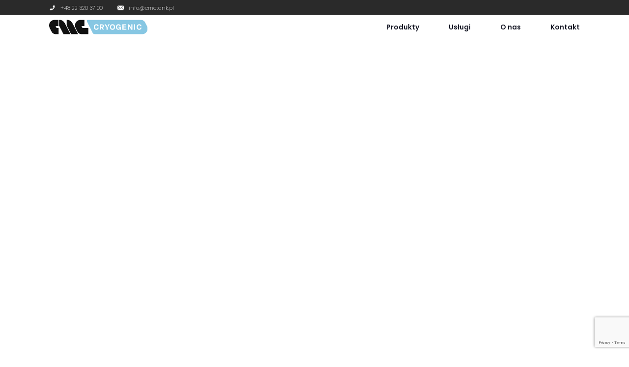

--- FILE ---
content_type: text/html; charset=UTF-8
request_url: https://cmctank.pl/cysterna-3-osiowa-do-transportu-i-dystrybucji-lng/
body_size: 55989
content:
<!doctype html>
<html lang="pl-PL">

<head><style>img.lazy{min-height:1px}</style><link href="https://cmctank.pl/wp-content/plugins/w3-total-cache/pub/js/lazyload.min.js" as="script">
    <meta charset="UTF-8">
    <meta name="viewport" content="width=device-width, initial-scale=1">
    <link rel="profile" href="https://gmpg.org/xfn/11">

    <link rel="preconnect" href="https://fonts.googleapis.com">
    <link rel="preconnect" href="https://fonts.gstatic.com" crossorigin>
    <!-- AOS animation --->


    <!--- end ---->

    <link href="https://fonts.googleapis.com/css2?family=Poppins:ital,wght@0,100;0,200;0,300;0,400;0,500;0,600;0,700;0,800;0,900;1,100;1,200;1,300;1,400;1,500;1,600;1,700;1,800;1,900&family=Unica+One&display=swap" rel="stylesheet">
    <script src="https://code.jquery.com/jquery-3.6.0.min.js" integrity="sha256-/xUj+3OJU5yExlq6GSYGSHk7tPXikynS7ogEvDej/m4=" crossorigin="anonymous"></script>

    <link rel="stylesheet" href="https://cdnjs.cloudflare.com/ajax/libs/OwlCarousel2/2.3.4/assets/owl.carousel.min.css" integrity="sha512-tS3S5qG0BlhnQROyJXvNjeEM4UpMXHrQfTGmbQ1gKmelCxlSEBUaxhRBj/EFTzpbP4RVSrpEikbmdJobCvhE3g==" crossorigin="anonymous" referrerpolicy="no-referrer" />
    <link rel="stylesheet" href="https://cdnjs.cloudflare.com/ajax/libs/OwlCarousel2/2.3.4/assets/owl.theme.default.css" integrity="sha512-OTcub78R3msOCtY3Tc6FzeDJ8N9qvQn1Ph49ou13xgA9VsH9+LRxoFU6EqLhW4+PKRfU+/HReXmSZXHEkpYoOA==" crossorigin="anonymous" referrerpolicy="no-referrer" />

    <link rel='stylesheet' href='https://cdnjs.cloudflare.com/ajax/libs/twitter-bootstrap/4.1.2/css/bootstrap.min.css'>
    <link rel='stylesheet' href='https://cdnjs.cloudflare.com/ajax/libs/lightbox2/2.10.0/css/lightbox.min.css'>
  
    <script src="https://cdnjs.cloudflare.com/ajax/libs/OwlCarousel2/2.3.4/owl.carousel.min.js" integrity="sha512-bPs7Ae6pVvhOSiIcyUClR7/q2OAsRiovw4vAkX+zJbw3ShAeeqezq50RIIcIURq7Oa20rW2n2q+fyXBNcU9lrw==" crossorigin="anonymous" referrerpolicy="no-referrer"></script>


    <link rel="apple-touch-icon" sizes="180x180" href="https://cmctank.pl/wp-content/themes/leonardo/assets/favicon/apple-touch-icon.png">
    <link rel="icon" type="image/png" sizes="32x32" href="https://cmctank.pl/wp-content/themes/leonardo/assets/favicon/favicon-32x32.png">
    <link rel="icon" type="image/png" sizes="16x16" href="https://cmctank.pl/wp-content/themes/leonardo/assets/favicon/favicon-16x16.png">
    <link rel="manifest" href="https://cmctank.pl/wp-content/themes/leonardo/assets/favicon/site.webmanifest">
    <link rel="mask-icon" href="https://cmctank.pl/wp-content/themes/leonardo/assets/favicon/safari-pinned-tab.svg" color="#5bbad5">
    <link rel="shortcut icon" href="https://cmctank.pl/wp-content/themes/leonardo/assets/favicon/favicon.ico">
    <meta name="msapplication-TileColor" content="#da532c">
    <meta name="msapplication-config" content="https://cmctank.pl/wp-content/themes/leonardo/assets/favicon/browserconfig.xml">
    <meta name="theme-color" content="#ffffff">
    <!-- Global site tag (gtag.js) - Google Analytics -->
    <script async src="https://www.googletagmanager.com/gtag/js?id=G-QZDBHZZZTS"></script>
    <script>
        window.dataLayer = window.dataLayer || [];

        function gtag() {
            dataLayer.push(arguments);
        }
        gtag('js', new Date());

        gtag('config', 'G-QZDBHZZZTS');
    </script>
    <script type="text/javascript" data-cookieconsent="ignore">
	window.dataLayer = window.dataLayer || [];

	function gtag() {
		dataLayer.push(arguments);
	}

	gtag("consent", "default", {
		ad_personalization: "denied",
		ad_storage: "denied",
		ad_user_data: "denied",
		analytics_storage: "denied",
		functionality_storage: "denied",
		personalization_storage: "denied",
		security_storage: "granted",
		wait_for_update: 500,
	});
	gtag("set", "ads_data_redaction", true);
	</script>
<script type="text/javascript" data-cookieconsent="ignore">
		(function (w, d, s, l, i) {
		w[l] = w[l] || [];
		w[l].push({'gtm.start': new Date().getTime(), event: 'gtm.js'});
		var f = d.getElementsByTagName(s)[0], j = d.createElement(s), dl = l !== 'dataLayer' ? '&l=' + l : '';
		j.async = true;
		j.src = 'https://www.googletagmanager.com/gtm.js?id=' + i + dl;
		f.parentNode.insertBefore(j, f);
	})(
		window,
		document,
		'script',
		'dataLayer',
		'GTM-PBR28BQV'
	);
</script>
<script type="text/javascript"
		id="Cookiebot"
		src="https://consent.cookiebot.com/uc.js"
		data-implementation="wp"
		data-cbid="7b96117c-266a-4796-9c69-78108c2ad1fe"
							data-blockingmode="auto"
	></script>
<meta name='robots' content='index, follow, max-image-preview:large, max-snippet:-1, max-video-preview:-1' />
	<style>img:is([sizes="auto" i], [sizes^="auto," i]) { contain-intrinsic-size: 3000px 1500px }</style>
	
	<!-- This site is optimized with the Yoast SEO plugin v25.8 - https://yoast.com/wordpress/plugins/seo/ -->
	<title>Cysterna 3-osiowa do transportu LNG | CMC Cryogenic</title>
	<meta name="description" content="Cysterna 3-osiowa do transportu i dystrybucji LNG i in., z wielowarstwową próżniową izolacją termiczną (MLI) i wyposażeniem dystrybucyjnym" />
	<link rel="canonical" href="https://cmctank.pl/cysterna-3-osiowa-do-transportu-i-dystrybucji-lng/" />
	<meta property="og:locale" content="pl_PL" />
	<meta property="og:type" content="article" />
	<meta property="og:title" content="Cysterna 3-osiowa do transportu LNG | CMC Cryogenic" />
	<meta property="og:description" content="Cysterna 3-osiowa do transportu i dystrybucji LNG i in., z wielowarstwową próżniową izolacją termiczną (MLI) i wyposażeniem dystrybucyjnym" />
	<meta property="og:url" content="https://cmctank.pl/cysterna-3-osiowa-do-transportu-i-dystrybucji-lng/" />
	<meta property="og:site_name" content="CMC Cryogenic" />
	<meta property="article:published_time" content="2021-12-07T09:01:05+00:00" />
	<meta property="article:modified_time" content="2022-09-26T10:17:46+00:00" />
	<meta property="og:image" content="https://cmctank.pl/wp-content/uploads/2021/12/03_2_1-semirremolque-1.jpg" />
	<meta property="og:image:width" content="1125" />
	<meta property="og:image:height" content="750" />
	<meta property="og:image:type" content="image/jpeg" />
	<meta name="author" content="admin" />
	<meta name="twitter:card" content="summary_large_image" />
	<meta name="twitter:label1" content="Napisane przez" />
	<meta name="twitter:data1" content="admin" />
	<meta name="twitter:label2" content="Szacowany czas czytania" />
	<meta name="twitter:data2" content="1 minuta" />
	<script type="application/ld+json" class="yoast-schema-graph">{"@context":"https://schema.org","@graph":[{"@type":"WebPage","@id":"https://cmctank.pl/cysterna-3-osiowa-do-transportu-i-dystrybucji-lng/","url":"https://cmctank.pl/cysterna-3-osiowa-do-transportu-i-dystrybucji-lng/","name":"Cysterna 3-osiowa do transportu LNG | CMC Cryogenic","isPartOf":{"@id":"https://cmctank.pl/#website"},"primaryImageOfPage":{"@id":"https://cmctank.pl/cysterna-3-osiowa-do-transportu-i-dystrybucji-lng/#primaryimage"},"image":{"@id":"https://cmctank.pl/cysterna-3-osiowa-do-transportu-i-dystrybucji-lng/#primaryimage"},"thumbnailUrl":"https://cmctank.pl/wp-content/uploads/2021/12/03_2_1-semirremolque-1.jpg","datePublished":"2021-12-07T09:01:05+00:00","dateModified":"2022-09-26T10:17:46+00:00","author":{"@id":"https://cmctank.pl/#/schema/person/7a2b4b22036a31e6a1e7d2f7bbb04db2"},"description":"Cysterna 3-osiowa do transportu i dystrybucji LNG i in., z wielowarstwową próżniową izolacją termiczną (MLI) i wyposażeniem dystrybucyjnym","breadcrumb":{"@id":"https://cmctank.pl/cysterna-3-osiowa-do-transportu-i-dystrybucji-lng/#breadcrumb"},"inLanguage":"pl-PL","potentialAction":[{"@type":"ReadAction","target":["https://cmctank.pl/cysterna-3-osiowa-do-transportu-i-dystrybucji-lng/"]}]},{"@type":"ImageObject","inLanguage":"pl-PL","@id":"https://cmctank.pl/cysterna-3-osiowa-do-transportu-i-dystrybucji-lng/#primaryimage","url":"https://cmctank.pl/wp-content/uploads/2021/12/03_2_1-semirremolque-1.jpg","contentUrl":"https://cmctank.pl/wp-content/uploads/2021/12/03_2_1-semirremolque-1.jpg","width":1125,"height":750,"caption":"Cysterna 3-osiowa do podstawowego transportu i dystrybucji LNG - LIN - LOX - LAR - LCO2 – ETYLENU"},{"@type":"BreadcrumbList","@id":"https://cmctank.pl/cysterna-3-osiowa-do-transportu-i-dystrybucji-lng/#breadcrumb","itemListElement":[{"@type":"ListItem","position":1,"name":"Strona główna","item":"https://cmctank.pl/"},{"@type":"ListItem","position":2,"name":"Cysterna 3-osiowa do podstawowego transportu i dystrybucji LNG &#8211; LIN &#8211; LOX &#8211; LAR &#8211; LCO2 – ETYLENU"}]},{"@type":"WebSite","@id":"https://cmctank.pl/#website","url":"https://cmctank.pl/","name":"CMC Cryogenic","description":"Cysterny i urządzenia do transportu,  magazynowania i dystrybucji gazów skroplonych","potentialAction":[{"@type":"SearchAction","target":{"@type":"EntryPoint","urlTemplate":"https://cmctank.pl/?s={search_term_string}"},"query-input":{"@type":"PropertyValueSpecification","valueRequired":true,"valueName":"search_term_string"}}],"inLanguage":"pl-PL"},{"@type":"Person","@id":"https://cmctank.pl/#/schema/person/7a2b4b22036a31e6a1e7d2f7bbb04db2","name":"admin","image":{"@type":"ImageObject","inLanguage":"pl-PL","@id":"https://cmctank.pl/#/schema/person/image/","url":"https://secure.gravatar.com/avatar/0c93d8707e6ba4b0344fb7923dab4d3fc25250b3e3e64b974a8560e729222bb2?s=96&d=mm&r=g","contentUrl":"https://secure.gravatar.com/avatar/0c93d8707e6ba4b0344fb7923dab4d3fc25250b3e3e64b974a8560e729222bb2?s=96&d=mm&r=g","caption":"admin"},"sameAs":["http://cmctank.pl"],"url":"https://cmctank.pl/author/admin/"}]}</script>
	<!-- / Yoast SEO plugin. -->


<link rel='dns-prefetch' href='//code.jquery.com' />
<link rel='dns-prefetch' href='//www.googletagmanager.com' />
<link rel="alternate" type="application/rss+xml" title="CMC Cryogenic &raquo; Kanał z wpisami" href="https://cmctank.pl/feed/" />
<link rel="alternate" type="application/rss+xml" title="CMC Cryogenic &raquo; Kanał z komentarzami" href="https://cmctank.pl/comments/feed/" />
<link rel="alternate" type="application/rss+xml" title="CMC Cryogenic &raquo; Cysterna 3-osiowa do podstawowego transportu i dystrybucji LNG &#8211; LIN &#8211; LOX &#8211; LAR &#8211; LCO2 – ETYLENU Kanał z komentarzami" href="https://cmctank.pl/cysterna-3-osiowa-do-transportu-i-dystrybucji-lng/feed/" />
<script>
window._wpemojiSettings = {"baseUrl":"https:\/\/s.w.org\/images\/core\/emoji\/16.0.1\/72x72\/","ext":".png","svgUrl":"https:\/\/s.w.org\/images\/core\/emoji\/16.0.1\/svg\/","svgExt":".svg","source":{"concatemoji":"https:\/\/cmctank.pl\/wp-includes\/js\/wp-emoji-release.min.js?ver=6.8.2"}};
/*! This file is auto-generated */
!function(s,n){var o,i,e;function c(e){try{var t={supportTests:e,timestamp:(new Date).valueOf()};sessionStorage.setItem(o,JSON.stringify(t))}catch(e){}}function p(e,t,n){e.clearRect(0,0,e.canvas.width,e.canvas.height),e.fillText(t,0,0);var t=new Uint32Array(e.getImageData(0,0,e.canvas.width,e.canvas.height).data),a=(e.clearRect(0,0,e.canvas.width,e.canvas.height),e.fillText(n,0,0),new Uint32Array(e.getImageData(0,0,e.canvas.width,e.canvas.height).data));return t.every(function(e,t){return e===a[t]})}function u(e,t){e.clearRect(0,0,e.canvas.width,e.canvas.height),e.fillText(t,0,0);for(var n=e.getImageData(16,16,1,1),a=0;a<n.data.length;a++)if(0!==n.data[a])return!1;return!0}function f(e,t,n,a){switch(t){case"flag":return n(e,"\ud83c\udff3\ufe0f\u200d\u26a7\ufe0f","\ud83c\udff3\ufe0f\u200b\u26a7\ufe0f")?!1:!n(e,"\ud83c\udde8\ud83c\uddf6","\ud83c\udde8\u200b\ud83c\uddf6")&&!n(e,"\ud83c\udff4\udb40\udc67\udb40\udc62\udb40\udc65\udb40\udc6e\udb40\udc67\udb40\udc7f","\ud83c\udff4\u200b\udb40\udc67\u200b\udb40\udc62\u200b\udb40\udc65\u200b\udb40\udc6e\u200b\udb40\udc67\u200b\udb40\udc7f");case"emoji":return!a(e,"\ud83e\udedf")}return!1}function g(e,t,n,a){var r="undefined"!=typeof WorkerGlobalScope&&self instanceof WorkerGlobalScope?new OffscreenCanvas(300,150):s.createElement("canvas"),o=r.getContext("2d",{willReadFrequently:!0}),i=(o.textBaseline="top",o.font="600 32px Arial",{});return e.forEach(function(e){i[e]=t(o,e,n,a)}),i}function t(e){var t=s.createElement("script");t.src=e,t.defer=!0,s.head.appendChild(t)}"undefined"!=typeof Promise&&(o="wpEmojiSettingsSupports",i=["flag","emoji"],n.supports={everything:!0,everythingExceptFlag:!0},e=new Promise(function(e){s.addEventListener("DOMContentLoaded",e,{once:!0})}),new Promise(function(t){var n=function(){try{var e=JSON.parse(sessionStorage.getItem(o));if("object"==typeof e&&"number"==typeof e.timestamp&&(new Date).valueOf()<e.timestamp+604800&&"object"==typeof e.supportTests)return e.supportTests}catch(e){}return null}();if(!n){if("undefined"!=typeof Worker&&"undefined"!=typeof OffscreenCanvas&&"undefined"!=typeof URL&&URL.createObjectURL&&"undefined"!=typeof Blob)try{var e="postMessage("+g.toString()+"("+[JSON.stringify(i),f.toString(),p.toString(),u.toString()].join(",")+"));",a=new Blob([e],{type:"text/javascript"}),r=new Worker(URL.createObjectURL(a),{name:"wpTestEmojiSupports"});return void(r.onmessage=function(e){c(n=e.data),r.terminate(),t(n)})}catch(e){}c(n=g(i,f,p,u))}t(n)}).then(function(e){for(var t in e)n.supports[t]=e[t],n.supports.everything=n.supports.everything&&n.supports[t],"flag"!==t&&(n.supports.everythingExceptFlag=n.supports.everythingExceptFlag&&n.supports[t]);n.supports.everythingExceptFlag=n.supports.everythingExceptFlag&&!n.supports.flag,n.DOMReady=!1,n.readyCallback=function(){n.DOMReady=!0}}).then(function(){return e}).then(function(){var e;n.supports.everything||(n.readyCallback(),(e=n.source||{}).concatemoji?t(e.concatemoji):e.wpemoji&&e.twemoji&&(t(e.twemoji),t(e.wpemoji)))}))}((window,document),window._wpemojiSettings);
</script>
<link rel='stylesheet' id='owl_css-css' href='https://cmctank.pl/wp-content/themes/leonardo/assets/css/aos.css?ver=6.8.2' type='text/css' media='all' />
<style id='wp-emoji-styles-inline-css' type='text/css'>

	img.wp-smiley, img.emoji {
		display: inline !important;
		border: none !important;
		box-shadow: none !important;
		height: 1em !important;
		width: 1em !important;
		margin: 0 0.07em !important;
		vertical-align: -0.1em !important;
		background: none !important;
		padding: 0 !important;
	}
</style>
<link rel='stylesheet' id='wp-block-library-css' href='https://cmctank.pl/wp-includes/css/dist/block-library/style.min.css?ver=6.8.2' type='text/css' media='all' />
<style id='classic-theme-styles-inline-css' type='text/css'>
/*! This file is auto-generated */
.wp-block-button__link{color:#fff;background-color:#32373c;border-radius:9999px;box-shadow:none;text-decoration:none;padding:calc(.667em + 2px) calc(1.333em + 2px);font-size:1.125em}.wp-block-file__button{background:#32373c;color:#fff;text-decoration:none}
</style>
<style id='global-styles-inline-css' type='text/css'>
:root{--wp--preset--aspect-ratio--square: 1;--wp--preset--aspect-ratio--4-3: 4/3;--wp--preset--aspect-ratio--3-4: 3/4;--wp--preset--aspect-ratio--3-2: 3/2;--wp--preset--aspect-ratio--2-3: 2/3;--wp--preset--aspect-ratio--16-9: 16/9;--wp--preset--aspect-ratio--9-16: 9/16;--wp--preset--color--black: #000000;--wp--preset--color--cyan-bluish-gray: #abb8c3;--wp--preset--color--white: #ffffff;--wp--preset--color--pale-pink: #f78da7;--wp--preset--color--vivid-red: #cf2e2e;--wp--preset--color--luminous-vivid-orange: #ff6900;--wp--preset--color--luminous-vivid-amber: #fcb900;--wp--preset--color--light-green-cyan: #7bdcb5;--wp--preset--color--vivid-green-cyan: #00d084;--wp--preset--color--pale-cyan-blue: #8ed1fc;--wp--preset--color--vivid-cyan-blue: #0693e3;--wp--preset--color--vivid-purple: #9b51e0;--wp--preset--gradient--vivid-cyan-blue-to-vivid-purple: linear-gradient(135deg,rgba(6,147,227,1) 0%,rgb(155,81,224) 100%);--wp--preset--gradient--light-green-cyan-to-vivid-green-cyan: linear-gradient(135deg,rgb(122,220,180) 0%,rgb(0,208,130) 100%);--wp--preset--gradient--luminous-vivid-amber-to-luminous-vivid-orange: linear-gradient(135deg,rgba(252,185,0,1) 0%,rgba(255,105,0,1) 100%);--wp--preset--gradient--luminous-vivid-orange-to-vivid-red: linear-gradient(135deg,rgba(255,105,0,1) 0%,rgb(207,46,46) 100%);--wp--preset--gradient--very-light-gray-to-cyan-bluish-gray: linear-gradient(135deg,rgb(238,238,238) 0%,rgb(169,184,195) 100%);--wp--preset--gradient--cool-to-warm-spectrum: linear-gradient(135deg,rgb(74,234,220) 0%,rgb(151,120,209) 20%,rgb(207,42,186) 40%,rgb(238,44,130) 60%,rgb(251,105,98) 80%,rgb(254,248,76) 100%);--wp--preset--gradient--blush-light-purple: linear-gradient(135deg,rgb(255,206,236) 0%,rgb(152,150,240) 100%);--wp--preset--gradient--blush-bordeaux: linear-gradient(135deg,rgb(254,205,165) 0%,rgb(254,45,45) 50%,rgb(107,0,62) 100%);--wp--preset--gradient--luminous-dusk: linear-gradient(135deg,rgb(255,203,112) 0%,rgb(199,81,192) 50%,rgb(65,88,208) 100%);--wp--preset--gradient--pale-ocean: linear-gradient(135deg,rgb(255,245,203) 0%,rgb(182,227,212) 50%,rgb(51,167,181) 100%);--wp--preset--gradient--electric-grass: linear-gradient(135deg,rgb(202,248,128) 0%,rgb(113,206,126) 100%);--wp--preset--gradient--midnight: linear-gradient(135deg,rgb(2,3,129) 0%,rgb(40,116,252) 100%);--wp--preset--font-size--small: 13px;--wp--preset--font-size--medium: 20px;--wp--preset--font-size--large: 36px;--wp--preset--font-size--x-large: 42px;--wp--preset--spacing--20: 0.44rem;--wp--preset--spacing--30: 0.67rem;--wp--preset--spacing--40: 1rem;--wp--preset--spacing--50: 1.5rem;--wp--preset--spacing--60: 2.25rem;--wp--preset--spacing--70: 3.38rem;--wp--preset--spacing--80: 5.06rem;--wp--preset--shadow--natural: 6px 6px 9px rgba(0, 0, 0, 0.2);--wp--preset--shadow--deep: 12px 12px 50px rgba(0, 0, 0, 0.4);--wp--preset--shadow--sharp: 6px 6px 0px rgba(0, 0, 0, 0.2);--wp--preset--shadow--outlined: 6px 6px 0px -3px rgba(255, 255, 255, 1), 6px 6px rgba(0, 0, 0, 1);--wp--preset--shadow--crisp: 6px 6px 0px rgba(0, 0, 0, 1);}:where(.is-layout-flex){gap: 0.5em;}:where(.is-layout-grid){gap: 0.5em;}body .is-layout-flex{display: flex;}.is-layout-flex{flex-wrap: wrap;align-items: center;}.is-layout-flex > :is(*, div){margin: 0;}body .is-layout-grid{display: grid;}.is-layout-grid > :is(*, div){margin: 0;}:where(.wp-block-columns.is-layout-flex){gap: 2em;}:where(.wp-block-columns.is-layout-grid){gap: 2em;}:where(.wp-block-post-template.is-layout-flex){gap: 1.25em;}:where(.wp-block-post-template.is-layout-grid){gap: 1.25em;}.has-black-color{color: var(--wp--preset--color--black) !important;}.has-cyan-bluish-gray-color{color: var(--wp--preset--color--cyan-bluish-gray) !important;}.has-white-color{color: var(--wp--preset--color--white) !important;}.has-pale-pink-color{color: var(--wp--preset--color--pale-pink) !important;}.has-vivid-red-color{color: var(--wp--preset--color--vivid-red) !important;}.has-luminous-vivid-orange-color{color: var(--wp--preset--color--luminous-vivid-orange) !important;}.has-luminous-vivid-amber-color{color: var(--wp--preset--color--luminous-vivid-amber) !important;}.has-light-green-cyan-color{color: var(--wp--preset--color--light-green-cyan) !important;}.has-vivid-green-cyan-color{color: var(--wp--preset--color--vivid-green-cyan) !important;}.has-pale-cyan-blue-color{color: var(--wp--preset--color--pale-cyan-blue) !important;}.has-vivid-cyan-blue-color{color: var(--wp--preset--color--vivid-cyan-blue) !important;}.has-vivid-purple-color{color: var(--wp--preset--color--vivid-purple) !important;}.has-black-background-color{background-color: var(--wp--preset--color--black) !important;}.has-cyan-bluish-gray-background-color{background-color: var(--wp--preset--color--cyan-bluish-gray) !important;}.has-white-background-color{background-color: var(--wp--preset--color--white) !important;}.has-pale-pink-background-color{background-color: var(--wp--preset--color--pale-pink) !important;}.has-vivid-red-background-color{background-color: var(--wp--preset--color--vivid-red) !important;}.has-luminous-vivid-orange-background-color{background-color: var(--wp--preset--color--luminous-vivid-orange) !important;}.has-luminous-vivid-amber-background-color{background-color: var(--wp--preset--color--luminous-vivid-amber) !important;}.has-light-green-cyan-background-color{background-color: var(--wp--preset--color--light-green-cyan) !important;}.has-vivid-green-cyan-background-color{background-color: var(--wp--preset--color--vivid-green-cyan) !important;}.has-pale-cyan-blue-background-color{background-color: var(--wp--preset--color--pale-cyan-blue) !important;}.has-vivid-cyan-blue-background-color{background-color: var(--wp--preset--color--vivid-cyan-blue) !important;}.has-vivid-purple-background-color{background-color: var(--wp--preset--color--vivid-purple) !important;}.has-black-border-color{border-color: var(--wp--preset--color--black) !important;}.has-cyan-bluish-gray-border-color{border-color: var(--wp--preset--color--cyan-bluish-gray) !important;}.has-white-border-color{border-color: var(--wp--preset--color--white) !important;}.has-pale-pink-border-color{border-color: var(--wp--preset--color--pale-pink) !important;}.has-vivid-red-border-color{border-color: var(--wp--preset--color--vivid-red) !important;}.has-luminous-vivid-orange-border-color{border-color: var(--wp--preset--color--luminous-vivid-orange) !important;}.has-luminous-vivid-amber-border-color{border-color: var(--wp--preset--color--luminous-vivid-amber) !important;}.has-light-green-cyan-border-color{border-color: var(--wp--preset--color--light-green-cyan) !important;}.has-vivid-green-cyan-border-color{border-color: var(--wp--preset--color--vivid-green-cyan) !important;}.has-pale-cyan-blue-border-color{border-color: var(--wp--preset--color--pale-cyan-blue) !important;}.has-vivid-cyan-blue-border-color{border-color: var(--wp--preset--color--vivid-cyan-blue) !important;}.has-vivid-purple-border-color{border-color: var(--wp--preset--color--vivid-purple) !important;}.has-vivid-cyan-blue-to-vivid-purple-gradient-background{background: var(--wp--preset--gradient--vivid-cyan-blue-to-vivid-purple) !important;}.has-light-green-cyan-to-vivid-green-cyan-gradient-background{background: var(--wp--preset--gradient--light-green-cyan-to-vivid-green-cyan) !important;}.has-luminous-vivid-amber-to-luminous-vivid-orange-gradient-background{background: var(--wp--preset--gradient--luminous-vivid-amber-to-luminous-vivid-orange) !important;}.has-luminous-vivid-orange-to-vivid-red-gradient-background{background: var(--wp--preset--gradient--luminous-vivid-orange-to-vivid-red) !important;}.has-very-light-gray-to-cyan-bluish-gray-gradient-background{background: var(--wp--preset--gradient--very-light-gray-to-cyan-bluish-gray) !important;}.has-cool-to-warm-spectrum-gradient-background{background: var(--wp--preset--gradient--cool-to-warm-spectrum) !important;}.has-blush-light-purple-gradient-background{background: var(--wp--preset--gradient--blush-light-purple) !important;}.has-blush-bordeaux-gradient-background{background: var(--wp--preset--gradient--blush-bordeaux) !important;}.has-luminous-dusk-gradient-background{background: var(--wp--preset--gradient--luminous-dusk) !important;}.has-pale-ocean-gradient-background{background: var(--wp--preset--gradient--pale-ocean) !important;}.has-electric-grass-gradient-background{background: var(--wp--preset--gradient--electric-grass) !important;}.has-midnight-gradient-background{background: var(--wp--preset--gradient--midnight) !important;}.has-small-font-size{font-size: var(--wp--preset--font-size--small) !important;}.has-medium-font-size{font-size: var(--wp--preset--font-size--medium) !important;}.has-large-font-size{font-size: var(--wp--preset--font-size--large) !important;}.has-x-large-font-size{font-size: var(--wp--preset--font-size--x-large) !important;}
:where(.wp-block-post-template.is-layout-flex){gap: 1.25em;}:where(.wp-block-post-template.is-layout-grid){gap: 1.25em;}
:where(.wp-block-columns.is-layout-flex){gap: 2em;}:where(.wp-block-columns.is-layout-grid){gap: 2em;}
:root :where(.wp-block-pullquote){font-size: 1.5em;line-height: 1.6;}
</style>
<link rel='stylesheet' id='contact-form-7-css' href='https://cmctank.pl/wp-content/plugins/contact-form-7/includes/css/styles.css?ver=6.1.1' type='text/css' media='all' />
<link rel='stylesheet' id='default-style-css' href='https://cmctank.pl/wp-content/themes/leonardo/assets/css/main.css?ver=6.8.2' type='text/css' media='all' />
<script src="https://cmctank.pl/wp-content/themes/leonardo/assets/js/aos.js?ver=6.8.2" id="app_js-js"></script>
<link rel="https://api.w.org/" href="https://cmctank.pl/wp-json/" /><link rel="alternate" title="JSON" type="application/json" href="https://cmctank.pl/wp-json/wp/v2/posts/233" /><link rel="EditURI" type="application/rsd+xml" title="RSD" href="https://cmctank.pl/xmlrpc.php?rsd" />
<meta name="generator" content="WordPress 6.8.2" />
<link rel='shortlink' href='https://cmctank.pl/?p=233' />
<link rel="alternate" title="oEmbed (JSON)" type="application/json+oembed" href="https://cmctank.pl/wp-json/oembed/1.0/embed?url=https%3A%2F%2Fcmctank.pl%2Fcysterna-3-osiowa-do-transportu-i-dystrybucji-lng%2F" />
<link rel="alternate" title="oEmbed (XML)" type="text/xml+oembed" href="https://cmctank.pl/wp-json/oembed/1.0/embed?url=https%3A%2F%2Fcmctank.pl%2Fcysterna-3-osiowa-do-transportu-i-dystrybucji-lng%2F&#038;format=xml" />

		<!-- GA Google Analytics @ https://m0n.co/ga -->
		<script>
			(function(i,s,o,g,r,a,m){i['GoogleAnalyticsObject']=r;i[r]=i[r]||function(){
			(i[r].q=i[r].q||[]).push(arguments)},i[r].l=1*new Date();a=s.createElement(o),
			m=s.getElementsByTagName(o)[0];a.async=1;a.src=g;m.parentNode.insertBefore(a,m)
			})(window,document,'script','https://www.google-analytics.com/analytics.js','ga');
			ga('create', 'UA-246561799-1', 'auto');
			ga('send', 'pageview');
		</script>

	<meta name="generator" content="Site Kit by Google 1.160.1" /><meta name="google-site-verification" content="I2-b6HcCnSA44iG3C9Cv7N2oYcZbZNIFkHwo3au7P6o"></head>



<body class="wp-singular post-template-default single single-post postid-233 single-format-standard wp-theme-leonardo">
        <div id="page" class="site">
        <a class="skip-link screen-reader-text" href="#primary">Skip to content</a>

        <header id="navigation" class="site-header">

            <div class="nav-top">

                <div class="left-menu">

                    <li id="block-10" class="widget widget_block"> <a href="tel:+48223203700">
                <span class="image">
                    <svg xmlns="http://www.w3.org/2000/svg" width="15.017" height="15.017" viewBox="0 0 15.017 15.017">
                        <path id="Icon_awesome-phone-alt" data-name="Icon awesome-phone-alt" d="M.428,10.612,3.713,9.2a.7.7,0,0,1,.821.2l1.455,1.777a10.872,10.872,0,0,0,5.2-5.2L9.409,4.532a.7.7,0,0,1-.2-.821L10.614.426a.709.709,0,0,1,.807-.408l3.05.7a.7.7,0,0,1,.546.686A13.608,13.608,0,0,1,1.408,15.017a.7.7,0,0,1-.686-.546l-.7-3.05a.712.712,0,0,1,.411-.81Z" transform="translate(0 0)" fill="#fff"></path>
                    </svg><br>
                </span>+48 22 320 37 00</a><br>
            <a href="mailto:info@cmctank.pl">
                <span class="image">
                    <svg xmlns="http://www.w3.org/2000/svg" width="16.012" height="10.809" viewBox="0 0 16.012 10.809">
                        <path id="Icon_zocial-email" data-name="Icon zocial-email" d="M.072,13.919V5.025q0-.015.046-.293L5.353,9.21.134,14.228a1.309,1.309,0,0,1-.062-.309Zm.695-9.8a.665.665,0,0,1,.262-.046h14.1a.874.874,0,0,1,.278.046l-5.25,4.493-.695.556L8.086,10.291,6.712,9.163l-.695-.556ZM.782,14.83,6.048,9.781l2.038,1.652,2.038-1.652,5.265,5.049a.741.741,0,0,1-.262.046H1.029a.7.7,0,0,1-.247-.046ZM10.819,9.21l5.219-4.478a.922.922,0,0,1,.046.293v8.894a1.184,1.184,0,0,1-.046.309Z" transform="translate(-0.072 -4.068)" fill="#fff"></path>
                    </svg><br>
                </span>info@cmctank.pl</a>
        </li>


                </div>

            </div>

            <div class="nav-bottom">

                <div class="nav-left">
                    <a class="logo" href="https://cmctank.pl"><img class="lazy" src="data:image/svg+xml,%3Csvg%20xmlns='http://www.w3.org/2000/svg'%20viewBox='0%200%201%201'%3E%3C/svg%3E" data-src="https://cmctank.pl/wp-content/themes/leonardo/assets/img/logo.svg" /></a>
                </div>



                <div class="nav-right">

                    <div class="menu-main-menu-container"><ul id="menu-main-menu" class="menu"><li id="menu-item-205" class="menu-item menu-item-type-custom menu-item-object-custom menu-item-has-children menu-item-205"><a>Produkty</a>
<ul class="sub-menu">
	<li id="menu-item-236" class="menu-item menu-item-type-post_type menu-item-object-page menu-item-has-children menu-item-236"><a href="https://cmctank.pl/gazy-skroplone-kriogeniczne/">Gazy skroplone kriogeniczne</a>
	<ul class="sub-menu">
		<li id="menu-item-297" class="menu-item menu-item-type-post_type menu-item-object-page menu-item-297"><a href="https://cmctank.pl/gazy-skroplone-kriogeniczne/cysterny/">Cysterny</a></li>
		<li id="menu-item-295" class="menu-item menu-item-type-post_type menu-item-object-page menu-item-295"><a href="https://cmctank.pl/gazy-skroplone-kriogeniczne/autocysterny/">Autocysterny</a></li>
		<li id="menu-item-296" class="menu-item menu-item-type-post_type menu-item-object-page menu-item-296"><a href="https://cmctank.pl/gazy-skroplone-kriogeniczne/kontenery/">Kontenery</a></li>
	</ul>
</li>
</ul>
</li>
<li id="menu-item-400" class="menu-item menu-item-type-custom menu-item-object-custom menu-item-has-children menu-item-400"><a>Usługi</a>
<ul class="sub-menu">
	<li id="menu-item-402" class="menu-item menu-item-type-post_type menu-item-object-page menu-item-402"><a href="https://cmctank.pl/naprawa-pojazdow-adr/">Naprawa pojazdów ADR</a></li>
	<li id="menu-item-401" class="menu-item menu-item-type-post_type menu-item-object-page menu-item-401"><a href="https://cmctank.pl/systemy-tankowania-statkow-lng-bunkering/">Systemy tankowania statków LNG (Bunkering)</a></li>
</ul>
</li>
<li id="menu-item-183" class="menu-item menu-item-type-post_type menu-item-object-page menu-item-183"><a href="https://cmctank.pl/o-nas/">O nas</a></li>
<li id="menu-item-182" class="menu-item menu-item-type-post_type menu-item-object-page menu-item-182"><a href="https://cmctank.pl/kontakt/">Kontakt</a></li>
</ul></div>
                </div>



            </div>

            <div class="mobile-bar">

                <a class="logo" href="https://cmctank.pl"><img class="lazy" src="data:image/svg+xml,%3Csvg%20xmlns='http://www.w3.org/2000/svg'%20viewBox='0%200%201%201'%3E%3C/svg%3E" data-src="https://cmctank.pl/wp-content/themes/leonardo/assets/img/logo.svg" /></a>

                <div class="hamburger" id="hamburger-9">
                    <span class="line"></span>
                    <span class="line"></span>
                    <span class="line"></span>
                </div>
            </div>

        </header>

        <div class="mobmenu" style="display:none">

            <div class="glass"></div>
            <nav id="mobile-menu">
                <a href="#" id="menu-icon"></a>
                <div class="menu-mobile-menu-container"><ul id="menu-mobile-menu" class="menu"><li id="menu-item-452" class="menu-item menu-item-type-custom menu-item-object-custom menu-item-has-children menu-item-452"><a>Produkty</a>
<ul class="sub-menu">
	<li id="menu-item-453" class="menu-item menu-item-type-post_type menu-item-object-page menu-item-has-children menu-item-453"><a href="https://cmctank.pl/gazy-skroplone-kriogeniczne/">Gazy skroplone kriogeniczne</a>
	<ul class="sub-menu">
		<li id="menu-item-454" class="menu-item menu-item-type-post_type menu-item-object-page menu-item-454"><a href="https://cmctank.pl/gazy-skroplone-kriogeniczne/cysterny/">Cysterny</a></li>
		<li id="menu-item-455" class="menu-item menu-item-type-post_type menu-item-object-page menu-item-455"><a href="https://cmctank.pl/gazy-skroplone-kriogeniczne/autocysterny/">Autocysterny</a></li>
		<li id="menu-item-456" class="menu-item menu-item-type-post_type menu-item-object-page menu-item-456"><a href="https://cmctank.pl/gazy-skroplone-kriogeniczne/kontenery/">Kontenery</a></li>
	</ul>
</li>
</ul>
</li>
<li id="menu-item-457" class="menu-item menu-item-type-custom menu-item-object-custom menu-item-has-children menu-item-457"><a>Usługi</a>
<ul class="sub-menu">
	<li id="menu-item-458" class="menu-item menu-item-type-post_type menu-item-object-page menu-item-458"><a href="https://cmctank.pl/naprawa-pojazdow-adr/">Naprawa pojazdów ADR</a></li>
	<li id="menu-item-459" class="menu-item menu-item-type-post_type menu-item-object-page menu-item-459"><a href="https://cmctank.pl/systemy-tankowania-statkow-lng-bunkering/">Systemy tankowania statków LNG (Bunkering)</a></li>
</ul>
</li>
<li id="menu-item-460" class="menu-item menu-item-type-post_type menu-item-object-page menu-item-460"><a href="https://cmctank.pl/o-nas/">O nas</a></li>
<li id="menu-item-461" class="menu-item menu-item-type-post_type menu-item-object-page menu-item-461"><a href="https://cmctank.pl/kontakt/">Kontakt</a></li>
<li id="menu-item-462" class="menu-item menu-item-type-post_type menu-item-object-page menu-item-462"><a href="https://cmctank.pl/polityka-prywatnosci/">Polityka prywatności</a></li>
<li id="menu-item-463" class="menu-item menu-item-type-post_type menu-item-object-page menu-item-463"><a href="https://cmctank.pl/ochrona-danych-osobowych/">Ochrona danych osobowych</a></li>
</ul></div>

            </nav>
            <div class="sub-info">
                <li id="block-10" class="widget widget_block"> <a href="tel:+48223203700">
                <span class="image">
                    <svg xmlns="http://www.w3.org/2000/svg" width="15.017" height="15.017" viewBox="0 0 15.017 15.017">
                        <path id="Icon_awesome-phone-alt" data-name="Icon awesome-phone-alt" d="M.428,10.612,3.713,9.2a.7.7,0,0,1,.821.2l1.455,1.777a10.872,10.872,0,0,0,5.2-5.2L9.409,4.532a.7.7,0,0,1-.2-.821L10.614.426a.709.709,0,0,1,.807-.408l3.05.7a.7.7,0,0,1,.546.686A13.608,13.608,0,0,1,1.408,15.017a.7.7,0,0,1-.686-.546l-.7-3.05a.712.712,0,0,1,.411-.81Z" transform="translate(0 0)" fill="#fff"></path>
                    </svg><br>
                </span>+48 22 320 37 00</a><br>
            <a href="mailto:info@cmctank.pl">
                <span class="image">
                    <svg xmlns="http://www.w3.org/2000/svg" width="16.012" height="10.809" viewBox="0 0 16.012 10.809">
                        <path id="Icon_zocial-email" data-name="Icon zocial-email" d="M.072,13.919V5.025q0-.015.046-.293L5.353,9.21.134,14.228a1.309,1.309,0,0,1-.062-.309Zm.695-9.8a.665.665,0,0,1,.262-.046h14.1a.874.874,0,0,1,.278.046l-5.25,4.493-.695.556L8.086,10.291,6.712,9.163l-.695-.556ZM.782,14.83,6.048,9.781l2.038,1.652,2.038-1.652,5.265,5.049a.741.741,0,0,1-.262.046H1.029a.7.7,0,0,1-.247-.046ZM10.819,9.21l5.219-4.478a.922.922,0,0,1,.046.293v8.894a1.184,1.184,0,0,1-.046.309Z" transform="translate(-0.072 -4.068)" fill="#fff"></path>
                    </svg><br>
                </span>info@cmctank.pl</a>
        </li>
            </div>

        </div>


        <script>
            $(document).ready(function() {
                $(".hamburger").click(function() {
                    $(this).toggleClass("is-active");
                });
            });
        </script>

		<section class="subpage-header container ">

    <div class="head-block" data-aos="zoom-in" data-aos-duration="1200">

        <p class="subheader">cysterny</p>

        <h1>Cysterna 3-osiowa<br/>do podstawowego transportu i dystrybucji LNG - LIN - LOX - LAR - LCO2 – ETYLENU</h1>
        <h2></h2>

        <div class="tekst"></div>

    </div>











</section><section class="simple-text-image container reverse">

    <div class="text-block" data-aos="zoom-in" data-aos-duration="1200">

        <div class="top-text"><p>Naczepy &#8211; cysterny kriogeniczne TPED do transportu skroplonych gazów z wielowarstwową próżniową izolacją termiczną (MLI) i wyposażeniem dystrybucyjnym, zaprojektowanym w celu zagwarantowania najlepszej na rynku ochrony termicznej, bezpieczeństwa i szybkości rozładunku: (LNG) skroplony gaz ziemny, (LIN) skroplony azot, (LAR) skroplony argon, (LCO2) skroplony dwutlenek węgla, (LOX) skroplony tlen oraz skroplony etylen.</p>
<p>Wyposażone w króćce załadowcze i wyładowcze z zaworami  i parownikiem wraz z szeroką gamą opcji systemów sterowania, bezpieczeństwa, akcesoriów, rodzajów układów jezdnych i hamulcowych. Dopuszczone do transportu drogowego i morskiego (ADR &#8211; IMDG).</p>
</div>

        <div class="bottom-text"></div>

    </div>

    <div class="image-block" data-aos="zoom-in" data-aos-duration="1200">

        <div class="owl-carousel owl-theme">

                                                    
                        <div class="item">
                            <a href="https://cmctank.pl/wp-content/uploads/2021/12/03_2_1-semirremolque-1.jpg" data-lightbox="gallery">
                                <img class="lazy" src="data:image/svg+xml,%3Csvg%20xmlns='http://www.w3.org/2000/svg'%20viewBox='0%200%201125%20750'%3E%3C/svg%3E" data-src="https://cmctank.pl/wp-content/uploads/2021/12/03_2_1-semirremolque-1.jpg" alt="Cysterna 3-osiowa do podstawowego transportu i dystrybucji LNG - LIN - LOX - LAR - LCO2 – ETYLENU" />
                            </a>
                        </div>

                    
            


        </div>
    </div>





</section>
        


<footer id="colophon" class="site-footer">


	<section class="foot-row container">

		<div class="footer-left">
			<div class="foot-one">
				<a href="https://cmctank.pl" class="logo-foot">
					<img class="lazy" src="data:image/svg+xml,%3Csvg%20xmlns='http://www.w3.org/2000/svg'%20viewBox='0%200%201%201'%3E%3C/svg%3E" data-src="https://cmctank.pl/wp-content/themes/leonardo/assets/img/white-logo.svg" />
				</a>


				<a href="http://timexsa.pl" class="logo-foot-timex logo-foot">
					<svg xmlns="http://www.w3.org/2000/svg" xmlns:xlink="http://www.w3.org/1999/xlink" width="1000" height="34" viewBox="0 0 250 21">
						<defs>
							<pattern id="pattern" preserveAspectRatio="none" width="100%" height="100%" viewBox="0 0 2929 243">
								<image width="2929" height="243" xlink:href="[data-uri]" />
							</pattern>
						</defs>
						<rect id="Bez_nazwy-2-04" data-name="Bez nazwy-2-04" width="250" height="21" fill="url(#pattern)" />
					</svg>

				</a>

				<li id="block-12" class="widget widget_block"><p><a style="margin-bottom: 10px;" href="https://goo.gl/maps/U3DEbL3MPJPh6QxH7" target="_blank"><span class="image"><svg xmlns="http://www.w3.org/2000/svg" width="12.118" height="16.966" viewBox="0 0 12.118 16.966">
  <path id="location-sharp" d="M12.809,2.25C9.464,2.25,6.75,4.693,6.75,7.7c0,4.847,6.059,11.512,6.059,11.512S18.868,12.551,18.868,7.7C18.868,4.693,16.154,2.25,12.809,2.25Zm0,8.483a2.424,2.424,0,1,1,2.424-2.424A2.424,2.424,0,0,1,12.809,10.733Z" transform="translate(-6.75 -2.25)" fill="#256baf"></path>
</svg></span>05-074 Halinów, Nowy Konik <br>ul. Terespolska 58</a></p>
<p><a href="tel:+48223203700"><span class="image"><svg xmlns="http://www.w3.org/2000/svg" width="14.848" height="14.849" viewBox="0 0 14.848 14.849">
  <path id="phone" d="M14.642,12.347l-2.094,2.077a1.515,1.515,0,0,1-1.117.425,9.682,9.682,0,0,1-4.8-1.809,18.517,18.517,0,0,1-5.6-6.112A7.908,7.908,0,0,1,0,3.442,1.524,1.524,0,0,1,.429,2.31L2.522.217A.693.693,0,0,1,3.656.406L5.34,3.6a.927.927,0,0,1-.189,1.054l-.771.771a.38.38,0,0,0-.079.22A6.575,6.575,0,0,0,6.284,8.572,6.578,6.578,0,0,0,9.03,10.515a.435.435,0,0,0,.4-.039l.9-.912a1.024,1.024,0,0,1,1.086-.157h.016L14.468,11.2a.731.731,0,0,1,.173,1.148Z" fill="#256baf"></path>
</svg><br>
</span>tel. +48 22 320 37 00</a></p></li>


			</div>

		</div>

		<div class="footer-right">

			<div class="foot-second">

				<section class="footer-area footer-area-two"><div class="menu-produkty-footer-container"><ul id="menu-produkty-footer" class="menu"><li id="menu-item-305" class="menu-item menu-item-type-post_type menu-item-object-page menu-item-305"><a href="https://cmctank.pl/gazy-skroplone-kriogeniczne/">Gazy skroplone kriogeniczne</a></li>
<li id="menu-item-306" class="menu-item menu-item-type-post_type menu-item-object-page menu-item-306"><a href="https://cmctank.pl/gazy-skroplone-kriogeniczne/cysterny/">Cysterny</a></li>
<li id="menu-item-307" class="menu-item menu-item-type-post_type menu-item-object-page menu-item-307"><a href="https://cmctank.pl/gazy-skroplone-kriogeniczne/kontenery/">Kontenery</a></li>
<li id="menu-item-308" class="menu-item menu-item-type-post_type menu-item-object-page menu-item-308"><a href="https://cmctank.pl/gazy-skroplone-kriogeniczne/autocysterny/">Autocysterny</a></li>
</ul></div></section>

			</div>

			<div class="foot-third">

				<section class="footer-area footer-area-three"><div class="menu-uslugi-footer-container"><ul id="menu-uslugi-footer" class="menu"><li id="menu-item-366" class="menu-item menu-item-type-post_type menu-item-object-page menu-item-366"><a href="https://cmctank.pl/naprawa-pojazdow-adr/">Naprawa pojazdów ADR</a></li>
<li id="menu-item-407" class="menu-item menu-item-type-post_type menu-item-object-page menu-item-407"><a href="https://cmctank.pl/systemy-tankowania-statkow-lng-bunkering/">Systemy tankowania statków LNG (Bunkering)</a></li>
</ul></div></section>
			</div>


			<div class="foot-four">


				<section class="footer-area footer-area-four"><div class="menu-o-nas-footer-container"><ul id="menu-o-nas-footer" class="menu"><li id="menu-item-409" class="menu-item menu-item-type-post_type menu-item-object-page menu-item-409"><a href="https://cmctank.pl/o-nas/">O nas</a></li>
<li id="menu-item-408" class="menu-item menu-item-type-post_type menu-item-object-page menu-item-408"><a href="https://cmctank.pl/kontakt/">Kontakt</a></li>
<li id="menu-item-369" class="menu-item menu-item-type-post_type menu-item-object-page menu-item-369"><a href="https://cmctank.pl/polityka-prywatnosci/">Polityka prywatności</a></li>
<li id="menu-item-375" class="menu-item menu-item-type-post_type menu-item-object-page menu-item-375"><a href="https://cmctank.pl/ochrona-danych-osobowych/">Ochrona danych osobowych</a></li>
</ul></div></section>

			</div>
		</div>
	</section>



	<section class="bottom-foot">


		<section class="copyright"><a class="leo" href="https://www.leonardo.pl/" target="_blank">nice things by Grupa Leonardo <svg xmlns="http://www.w3.org/2000/svg" viewBox="0 0 24 24.001"><path d="M12.688 3.73A.689.689 0 1112 3.04a.689.689 0 01.688.69M12.688 12a.689.689 0 11-.688-.69.688.688 0 01.688.69M12.688 7.865A.689.689 0 1112 7.176a.688.688 0 01.688.689M8.705 7.043a1.664 1.664 0 11-1.663-1.664 1.663 1.663 0 011.663 1.664M5.736 2.869A2.868 2.868 0 112.87 0a2.869 2.869 0 012.867 2.869" fill="#FFF"></path><path d="M11.31 12a.689.689 0 10.69-.69.69.69 0 00-.69.69" fill="#FFF"></path><path d="M11.31 12a.689.689 0 10.69-.69.69.69 0 00-.69.69M15.294 7.043a1.664 1.664 0 101.664-1.664 1.663 1.663 0 00-1.664 1.664M18.263 2.869A2.869 2.869 0 1021.131 0a2.869 2.869 0 00-2.868 2.869M11.31 20.271a.689.689 0 11.69.689.689.689 0 01-.69-.689" fill="#FFF"></path><path d="M11.31 12a.689.689 0 11.69.69.689.689 0 01-.69-.69M11.31 16.136a.689.689 0 11.69.69.69.69 0 01-.69-.69M15.294 16.96a1.664 1.664 0 111.664 1.663 1.664 1.664 0 01-1.664-1.664M18.263 21.132a2.869 2.869 0 112.869 2.869 2.869 2.869 0 01-2.869-2.869" fill="#FFF"></path><path d="M12.688 12a.689.689 0 10-.688.69.688.688 0 00.688-.69M8.705 16.96a1.664 1.664 0 10-1.663 1.663 1.664 1.664 0 001.663-1.664M5.736 21.132a2.868 2.868 0 10-2.867 2.869 2.868 2.868 0 002.867-2.869" fill="#FFF"></path></svg></a></section>

	</section>





</footer><!-- #colophon -->
</div><!-- #page -->
<style>
	.owl-theme .owl-dots .owl-dot.active span, .owl-theme .owl-dots .owl-dot:hover span{
		background: #87C7E3;
	}
	.owl-nav{
		display: none!important;
	}
</style>


<script type="speculationrules">
{"prefetch":[{"source":"document","where":{"and":[{"href_matches":"\/*"},{"not":{"href_matches":["\/wp-*.php","\/wp-admin\/*","\/wp-content\/uploads\/*","\/wp-content\/*","\/wp-content\/plugins\/*","\/wp-content\/themes\/leonardo\/*","\/*\\?(.+)"]}},{"not":{"selector_matches":"a[rel~=\"nofollow\"]"}},{"not":{"selector_matches":".no-prefetch, .no-prefetch a"}}]},"eagerness":"conservative"}]}
</script>
<script src="https://cmctank.pl/wp-includes/js/dist/hooks.min.js?ver=4d63a3d491d11ffd8ac6" id="wp-hooks-js"></script>
<script src="https://cmctank.pl/wp-includes/js/dist/i18n.min.js?ver=5e580eb46a90c2b997e6" id="wp-i18n-js"></script>
<script id="wp-i18n-js-after">
wp.i18n.setLocaleData( { 'text direction\u0004ltr': [ 'ltr' ] } );
wp.i18n.setLocaleData( { 'text direction\u0004ltr': [ 'ltr' ] } );
</script>
<script src="https://cmctank.pl/wp-content/plugins/contact-form-7/includes/swv/js/index.js?ver=6.1.1" id="swv-js"></script>
<script id="contact-form-7-js-translations">
( function( domain, translations ) {
	var localeData = translations.locale_data[ domain ] || translations.locale_data.messages;
	localeData[""].domain = domain;
	wp.i18n.setLocaleData( localeData, domain );
} )( "contact-form-7", {"translation-revision-date":"2025-08-25 16:00:05+0000","generator":"GlotPress\/4.0.1","domain":"messages","locale_data":{"messages":{"":{"domain":"messages","plural-forms":"nplurals=3; plural=(n == 1) ? 0 : ((n % 10 >= 2 && n % 10 <= 4 && (n % 100 < 12 || n % 100 > 14)) ? 1 : 2);","lang":"pl"},"This contact form is placed in the wrong place.":["Ten formularz kontaktowy zosta\u0142 umieszczony w niew\u0142a\u015bciwym miejscu."],"Error:":["B\u0142\u0105d:"]}},"comment":{"reference":"includes\/js\/index.js"}} );
</script>
<script id="contact-form-7-js-before">
var wpcf7 = {
    "api": {
        "root": "https:\/\/cmctank.pl\/wp-json\/",
        "namespace": "contact-form-7\/v1"
    },
    "cached": 1
};
</script>
<script src="https://cmctank.pl/wp-content/plugins/contact-form-7/includes/js/index.js?ver=6.1.1" id="contact-form-7-js"></script>
<script src="https://code.jquery.com/jquery-3.6.0.min.js?ver=3.6.0" id="jquery-js"></script>
<script src="https://cmctank.pl/wp-includes/js/jquery/ui/core.min.js?ver=1.13.3" id="jquery-ui-core-js"></script>
<script src="https://cmctank.pl/wp-includes/js/jquery/ui/datepicker.min.js?ver=1.13.3" id="jquery-ui-datepicker-js"></script>
<script id="jquery-ui-datepicker-js-after">
jQuery(function(jQuery){jQuery.datepicker.setDefaults({"closeText":"Zamknij","currentText":"Dzisiaj","monthNames":["stycze\u0144","luty","marzec","kwiecie\u0144","maj","czerwiec","lipiec","sierpie\u0144","wrzesie\u0144","pa\u017adziernik","listopad","grudzie\u0144"],"monthNamesShort":["sty","lut","mar","kwi","maj","cze","lip","sie","wrz","pa\u017a","lis","gru"],"nextText":"Nast\u0119pny","prevText":"Poprzedni","dayNames":["niedziela","poniedzia\u0142ek","wtorek","\u015broda","czwartek","pi\u0105tek","sobota"],"dayNamesShort":["niedz.","pon.","wt.","\u015br.","czw.","pt.","sob."],"dayNamesMin":["N","P","W","\u015a","C","P","S"],"dateFormat":"MM d, yy","firstDay":1,"isRTL":false});});
</script>
<script src="https://cmctank.pl/wp-content/themes/leonardo/assets/js/main.js?ver=1.0.0" id="main-script-js"></script>
<script src="https://www.google.com/recaptcha/api.js?render=6LfZQjQiAAAAAMx-XtgEqsJQ-XTjM287r0hqIhsA&amp;ver=3.0" id="google-recaptcha-js"></script>
<script src="https://cmctank.pl/wp-includes/js/dist/vendor/wp-polyfill.min.js?ver=3.15.0" id="wp-polyfill-js"></script>
<script id="wpcf7-recaptcha-js-before">
var wpcf7_recaptcha = {
    "sitekey": "6LfZQjQiAAAAAMx-XtgEqsJQ-XTjM287r0hqIhsA",
    "actions": {
        "homepage": "homepage",
        "contactform": "contactform"
    }
};
</script>
<script src="https://cmctank.pl/wp-content/plugins/contact-form-7/modules/recaptcha/index.js?ver=6.1.1" id="wpcf7-recaptcha-js"></script>

<script src='https://cdnjs.cloudflare.com/ajax/libs/OwlCarousel2/2.3.4/owl.carousel.min.js'></script>
<script src='https://cdnjs.cloudflare.com/ajax/libs/lightbox2/2.10.0/js/lightbox.min.js'></script>
<script>
	$('.owl-carousel').owlCarousel({
   
    margin: 10,
    nav: true,
    startPosition: 2,
    responsive: {
        0: {
            items: 1
        },
        600: {
            items: 1
        },
        1000: {
            items: 1
        },
		5000: {
            items: 1
        }
    }
})

</script>

<script>window.w3tc_lazyload=1,window.lazyLoadOptions={elements_selector:".lazy",callback_loaded:function(t){var e;try{e=new CustomEvent("w3tc_lazyload_loaded",{detail:{e:t}})}catch(a){(e=document.createEvent("CustomEvent")).initCustomEvent("w3tc_lazyload_loaded",!1,!1,{e:t})}window.dispatchEvent(e)}}</script><script async src="https://cmctank.pl/wp-content/plugins/w3-total-cache/pub/js/lazyload.min.js"></script></body>

</html>
<!--
Performance optimized by W3 Total Cache. Learn more: https://www.boldgrid.com/w3-total-cache/

Page Caching using Disk: Enhanced 
Lazy Loading
Database Caching using Disk

Served from: cmctank.pl @ 2026-01-18 15:22:28 by W3 Total Cache
-->

--- FILE ---
content_type: text/html; charset=utf-8
request_url: https://www.google.com/recaptcha/api2/anchor?ar=1&k=6LfZQjQiAAAAAMx-XtgEqsJQ-XTjM287r0hqIhsA&co=aHR0cHM6Ly9jbWN0YW5rLnBsOjQ0Mw..&hl=en&v=PoyoqOPhxBO7pBk68S4YbpHZ&size=invisible&anchor-ms=20000&execute-ms=30000&cb=ghd0tup3dpct
body_size: 48591
content:
<!DOCTYPE HTML><html dir="ltr" lang="en"><head><meta http-equiv="Content-Type" content="text/html; charset=UTF-8">
<meta http-equiv="X-UA-Compatible" content="IE=edge">
<title>reCAPTCHA</title>
<style type="text/css">
/* cyrillic-ext */
@font-face {
  font-family: 'Roboto';
  font-style: normal;
  font-weight: 400;
  font-stretch: 100%;
  src: url(//fonts.gstatic.com/s/roboto/v48/KFO7CnqEu92Fr1ME7kSn66aGLdTylUAMa3GUBHMdazTgWw.woff2) format('woff2');
  unicode-range: U+0460-052F, U+1C80-1C8A, U+20B4, U+2DE0-2DFF, U+A640-A69F, U+FE2E-FE2F;
}
/* cyrillic */
@font-face {
  font-family: 'Roboto';
  font-style: normal;
  font-weight: 400;
  font-stretch: 100%;
  src: url(//fonts.gstatic.com/s/roboto/v48/KFO7CnqEu92Fr1ME7kSn66aGLdTylUAMa3iUBHMdazTgWw.woff2) format('woff2');
  unicode-range: U+0301, U+0400-045F, U+0490-0491, U+04B0-04B1, U+2116;
}
/* greek-ext */
@font-face {
  font-family: 'Roboto';
  font-style: normal;
  font-weight: 400;
  font-stretch: 100%;
  src: url(//fonts.gstatic.com/s/roboto/v48/KFO7CnqEu92Fr1ME7kSn66aGLdTylUAMa3CUBHMdazTgWw.woff2) format('woff2');
  unicode-range: U+1F00-1FFF;
}
/* greek */
@font-face {
  font-family: 'Roboto';
  font-style: normal;
  font-weight: 400;
  font-stretch: 100%;
  src: url(//fonts.gstatic.com/s/roboto/v48/KFO7CnqEu92Fr1ME7kSn66aGLdTylUAMa3-UBHMdazTgWw.woff2) format('woff2');
  unicode-range: U+0370-0377, U+037A-037F, U+0384-038A, U+038C, U+038E-03A1, U+03A3-03FF;
}
/* math */
@font-face {
  font-family: 'Roboto';
  font-style: normal;
  font-weight: 400;
  font-stretch: 100%;
  src: url(//fonts.gstatic.com/s/roboto/v48/KFO7CnqEu92Fr1ME7kSn66aGLdTylUAMawCUBHMdazTgWw.woff2) format('woff2');
  unicode-range: U+0302-0303, U+0305, U+0307-0308, U+0310, U+0312, U+0315, U+031A, U+0326-0327, U+032C, U+032F-0330, U+0332-0333, U+0338, U+033A, U+0346, U+034D, U+0391-03A1, U+03A3-03A9, U+03B1-03C9, U+03D1, U+03D5-03D6, U+03F0-03F1, U+03F4-03F5, U+2016-2017, U+2034-2038, U+203C, U+2040, U+2043, U+2047, U+2050, U+2057, U+205F, U+2070-2071, U+2074-208E, U+2090-209C, U+20D0-20DC, U+20E1, U+20E5-20EF, U+2100-2112, U+2114-2115, U+2117-2121, U+2123-214F, U+2190, U+2192, U+2194-21AE, U+21B0-21E5, U+21F1-21F2, U+21F4-2211, U+2213-2214, U+2216-22FF, U+2308-230B, U+2310, U+2319, U+231C-2321, U+2336-237A, U+237C, U+2395, U+239B-23B7, U+23D0, U+23DC-23E1, U+2474-2475, U+25AF, U+25B3, U+25B7, U+25BD, U+25C1, U+25CA, U+25CC, U+25FB, U+266D-266F, U+27C0-27FF, U+2900-2AFF, U+2B0E-2B11, U+2B30-2B4C, U+2BFE, U+3030, U+FF5B, U+FF5D, U+1D400-1D7FF, U+1EE00-1EEFF;
}
/* symbols */
@font-face {
  font-family: 'Roboto';
  font-style: normal;
  font-weight: 400;
  font-stretch: 100%;
  src: url(//fonts.gstatic.com/s/roboto/v48/KFO7CnqEu92Fr1ME7kSn66aGLdTylUAMaxKUBHMdazTgWw.woff2) format('woff2');
  unicode-range: U+0001-000C, U+000E-001F, U+007F-009F, U+20DD-20E0, U+20E2-20E4, U+2150-218F, U+2190, U+2192, U+2194-2199, U+21AF, U+21E6-21F0, U+21F3, U+2218-2219, U+2299, U+22C4-22C6, U+2300-243F, U+2440-244A, U+2460-24FF, U+25A0-27BF, U+2800-28FF, U+2921-2922, U+2981, U+29BF, U+29EB, U+2B00-2BFF, U+4DC0-4DFF, U+FFF9-FFFB, U+10140-1018E, U+10190-1019C, U+101A0, U+101D0-101FD, U+102E0-102FB, U+10E60-10E7E, U+1D2C0-1D2D3, U+1D2E0-1D37F, U+1F000-1F0FF, U+1F100-1F1AD, U+1F1E6-1F1FF, U+1F30D-1F30F, U+1F315, U+1F31C, U+1F31E, U+1F320-1F32C, U+1F336, U+1F378, U+1F37D, U+1F382, U+1F393-1F39F, U+1F3A7-1F3A8, U+1F3AC-1F3AF, U+1F3C2, U+1F3C4-1F3C6, U+1F3CA-1F3CE, U+1F3D4-1F3E0, U+1F3ED, U+1F3F1-1F3F3, U+1F3F5-1F3F7, U+1F408, U+1F415, U+1F41F, U+1F426, U+1F43F, U+1F441-1F442, U+1F444, U+1F446-1F449, U+1F44C-1F44E, U+1F453, U+1F46A, U+1F47D, U+1F4A3, U+1F4B0, U+1F4B3, U+1F4B9, U+1F4BB, U+1F4BF, U+1F4C8-1F4CB, U+1F4D6, U+1F4DA, U+1F4DF, U+1F4E3-1F4E6, U+1F4EA-1F4ED, U+1F4F7, U+1F4F9-1F4FB, U+1F4FD-1F4FE, U+1F503, U+1F507-1F50B, U+1F50D, U+1F512-1F513, U+1F53E-1F54A, U+1F54F-1F5FA, U+1F610, U+1F650-1F67F, U+1F687, U+1F68D, U+1F691, U+1F694, U+1F698, U+1F6AD, U+1F6B2, U+1F6B9-1F6BA, U+1F6BC, U+1F6C6-1F6CF, U+1F6D3-1F6D7, U+1F6E0-1F6EA, U+1F6F0-1F6F3, U+1F6F7-1F6FC, U+1F700-1F7FF, U+1F800-1F80B, U+1F810-1F847, U+1F850-1F859, U+1F860-1F887, U+1F890-1F8AD, U+1F8B0-1F8BB, U+1F8C0-1F8C1, U+1F900-1F90B, U+1F93B, U+1F946, U+1F984, U+1F996, U+1F9E9, U+1FA00-1FA6F, U+1FA70-1FA7C, U+1FA80-1FA89, U+1FA8F-1FAC6, U+1FACE-1FADC, U+1FADF-1FAE9, U+1FAF0-1FAF8, U+1FB00-1FBFF;
}
/* vietnamese */
@font-face {
  font-family: 'Roboto';
  font-style: normal;
  font-weight: 400;
  font-stretch: 100%;
  src: url(//fonts.gstatic.com/s/roboto/v48/KFO7CnqEu92Fr1ME7kSn66aGLdTylUAMa3OUBHMdazTgWw.woff2) format('woff2');
  unicode-range: U+0102-0103, U+0110-0111, U+0128-0129, U+0168-0169, U+01A0-01A1, U+01AF-01B0, U+0300-0301, U+0303-0304, U+0308-0309, U+0323, U+0329, U+1EA0-1EF9, U+20AB;
}
/* latin-ext */
@font-face {
  font-family: 'Roboto';
  font-style: normal;
  font-weight: 400;
  font-stretch: 100%;
  src: url(//fonts.gstatic.com/s/roboto/v48/KFO7CnqEu92Fr1ME7kSn66aGLdTylUAMa3KUBHMdazTgWw.woff2) format('woff2');
  unicode-range: U+0100-02BA, U+02BD-02C5, U+02C7-02CC, U+02CE-02D7, U+02DD-02FF, U+0304, U+0308, U+0329, U+1D00-1DBF, U+1E00-1E9F, U+1EF2-1EFF, U+2020, U+20A0-20AB, U+20AD-20C0, U+2113, U+2C60-2C7F, U+A720-A7FF;
}
/* latin */
@font-face {
  font-family: 'Roboto';
  font-style: normal;
  font-weight: 400;
  font-stretch: 100%;
  src: url(//fonts.gstatic.com/s/roboto/v48/KFO7CnqEu92Fr1ME7kSn66aGLdTylUAMa3yUBHMdazQ.woff2) format('woff2');
  unicode-range: U+0000-00FF, U+0131, U+0152-0153, U+02BB-02BC, U+02C6, U+02DA, U+02DC, U+0304, U+0308, U+0329, U+2000-206F, U+20AC, U+2122, U+2191, U+2193, U+2212, U+2215, U+FEFF, U+FFFD;
}
/* cyrillic-ext */
@font-face {
  font-family: 'Roboto';
  font-style: normal;
  font-weight: 500;
  font-stretch: 100%;
  src: url(//fonts.gstatic.com/s/roboto/v48/KFO7CnqEu92Fr1ME7kSn66aGLdTylUAMa3GUBHMdazTgWw.woff2) format('woff2');
  unicode-range: U+0460-052F, U+1C80-1C8A, U+20B4, U+2DE0-2DFF, U+A640-A69F, U+FE2E-FE2F;
}
/* cyrillic */
@font-face {
  font-family: 'Roboto';
  font-style: normal;
  font-weight: 500;
  font-stretch: 100%;
  src: url(//fonts.gstatic.com/s/roboto/v48/KFO7CnqEu92Fr1ME7kSn66aGLdTylUAMa3iUBHMdazTgWw.woff2) format('woff2');
  unicode-range: U+0301, U+0400-045F, U+0490-0491, U+04B0-04B1, U+2116;
}
/* greek-ext */
@font-face {
  font-family: 'Roboto';
  font-style: normal;
  font-weight: 500;
  font-stretch: 100%;
  src: url(//fonts.gstatic.com/s/roboto/v48/KFO7CnqEu92Fr1ME7kSn66aGLdTylUAMa3CUBHMdazTgWw.woff2) format('woff2');
  unicode-range: U+1F00-1FFF;
}
/* greek */
@font-face {
  font-family: 'Roboto';
  font-style: normal;
  font-weight: 500;
  font-stretch: 100%;
  src: url(//fonts.gstatic.com/s/roboto/v48/KFO7CnqEu92Fr1ME7kSn66aGLdTylUAMa3-UBHMdazTgWw.woff2) format('woff2');
  unicode-range: U+0370-0377, U+037A-037F, U+0384-038A, U+038C, U+038E-03A1, U+03A3-03FF;
}
/* math */
@font-face {
  font-family: 'Roboto';
  font-style: normal;
  font-weight: 500;
  font-stretch: 100%;
  src: url(//fonts.gstatic.com/s/roboto/v48/KFO7CnqEu92Fr1ME7kSn66aGLdTylUAMawCUBHMdazTgWw.woff2) format('woff2');
  unicode-range: U+0302-0303, U+0305, U+0307-0308, U+0310, U+0312, U+0315, U+031A, U+0326-0327, U+032C, U+032F-0330, U+0332-0333, U+0338, U+033A, U+0346, U+034D, U+0391-03A1, U+03A3-03A9, U+03B1-03C9, U+03D1, U+03D5-03D6, U+03F0-03F1, U+03F4-03F5, U+2016-2017, U+2034-2038, U+203C, U+2040, U+2043, U+2047, U+2050, U+2057, U+205F, U+2070-2071, U+2074-208E, U+2090-209C, U+20D0-20DC, U+20E1, U+20E5-20EF, U+2100-2112, U+2114-2115, U+2117-2121, U+2123-214F, U+2190, U+2192, U+2194-21AE, U+21B0-21E5, U+21F1-21F2, U+21F4-2211, U+2213-2214, U+2216-22FF, U+2308-230B, U+2310, U+2319, U+231C-2321, U+2336-237A, U+237C, U+2395, U+239B-23B7, U+23D0, U+23DC-23E1, U+2474-2475, U+25AF, U+25B3, U+25B7, U+25BD, U+25C1, U+25CA, U+25CC, U+25FB, U+266D-266F, U+27C0-27FF, U+2900-2AFF, U+2B0E-2B11, U+2B30-2B4C, U+2BFE, U+3030, U+FF5B, U+FF5D, U+1D400-1D7FF, U+1EE00-1EEFF;
}
/* symbols */
@font-face {
  font-family: 'Roboto';
  font-style: normal;
  font-weight: 500;
  font-stretch: 100%;
  src: url(//fonts.gstatic.com/s/roboto/v48/KFO7CnqEu92Fr1ME7kSn66aGLdTylUAMaxKUBHMdazTgWw.woff2) format('woff2');
  unicode-range: U+0001-000C, U+000E-001F, U+007F-009F, U+20DD-20E0, U+20E2-20E4, U+2150-218F, U+2190, U+2192, U+2194-2199, U+21AF, U+21E6-21F0, U+21F3, U+2218-2219, U+2299, U+22C4-22C6, U+2300-243F, U+2440-244A, U+2460-24FF, U+25A0-27BF, U+2800-28FF, U+2921-2922, U+2981, U+29BF, U+29EB, U+2B00-2BFF, U+4DC0-4DFF, U+FFF9-FFFB, U+10140-1018E, U+10190-1019C, U+101A0, U+101D0-101FD, U+102E0-102FB, U+10E60-10E7E, U+1D2C0-1D2D3, U+1D2E0-1D37F, U+1F000-1F0FF, U+1F100-1F1AD, U+1F1E6-1F1FF, U+1F30D-1F30F, U+1F315, U+1F31C, U+1F31E, U+1F320-1F32C, U+1F336, U+1F378, U+1F37D, U+1F382, U+1F393-1F39F, U+1F3A7-1F3A8, U+1F3AC-1F3AF, U+1F3C2, U+1F3C4-1F3C6, U+1F3CA-1F3CE, U+1F3D4-1F3E0, U+1F3ED, U+1F3F1-1F3F3, U+1F3F5-1F3F7, U+1F408, U+1F415, U+1F41F, U+1F426, U+1F43F, U+1F441-1F442, U+1F444, U+1F446-1F449, U+1F44C-1F44E, U+1F453, U+1F46A, U+1F47D, U+1F4A3, U+1F4B0, U+1F4B3, U+1F4B9, U+1F4BB, U+1F4BF, U+1F4C8-1F4CB, U+1F4D6, U+1F4DA, U+1F4DF, U+1F4E3-1F4E6, U+1F4EA-1F4ED, U+1F4F7, U+1F4F9-1F4FB, U+1F4FD-1F4FE, U+1F503, U+1F507-1F50B, U+1F50D, U+1F512-1F513, U+1F53E-1F54A, U+1F54F-1F5FA, U+1F610, U+1F650-1F67F, U+1F687, U+1F68D, U+1F691, U+1F694, U+1F698, U+1F6AD, U+1F6B2, U+1F6B9-1F6BA, U+1F6BC, U+1F6C6-1F6CF, U+1F6D3-1F6D7, U+1F6E0-1F6EA, U+1F6F0-1F6F3, U+1F6F7-1F6FC, U+1F700-1F7FF, U+1F800-1F80B, U+1F810-1F847, U+1F850-1F859, U+1F860-1F887, U+1F890-1F8AD, U+1F8B0-1F8BB, U+1F8C0-1F8C1, U+1F900-1F90B, U+1F93B, U+1F946, U+1F984, U+1F996, U+1F9E9, U+1FA00-1FA6F, U+1FA70-1FA7C, U+1FA80-1FA89, U+1FA8F-1FAC6, U+1FACE-1FADC, U+1FADF-1FAE9, U+1FAF0-1FAF8, U+1FB00-1FBFF;
}
/* vietnamese */
@font-face {
  font-family: 'Roboto';
  font-style: normal;
  font-weight: 500;
  font-stretch: 100%;
  src: url(//fonts.gstatic.com/s/roboto/v48/KFO7CnqEu92Fr1ME7kSn66aGLdTylUAMa3OUBHMdazTgWw.woff2) format('woff2');
  unicode-range: U+0102-0103, U+0110-0111, U+0128-0129, U+0168-0169, U+01A0-01A1, U+01AF-01B0, U+0300-0301, U+0303-0304, U+0308-0309, U+0323, U+0329, U+1EA0-1EF9, U+20AB;
}
/* latin-ext */
@font-face {
  font-family: 'Roboto';
  font-style: normal;
  font-weight: 500;
  font-stretch: 100%;
  src: url(//fonts.gstatic.com/s/roboto/v48/KFO7CnqEu92Fr1ME7kSn66aGLdTylUAMa3KUBHMdazTgWw.woff2) format('woff2');
  unicode-range: U+0100-02BA, U+02BD-02C5, U+02C7-02CC, U+02CE-02D7, U+02DD-02FF, U+0304, U+0308, U+0329, U+1D00-1DBF, U+1E00-1E9F, U+1EF2-1EFF, U+2020, U+20A0-20AB, U+20AD-20C0, U+2113, U+2C60-2C7F, U+A720-A7FF;
}
/* latin */
@font-face {
  font-family: 'Roboto';
  font-style: normal;
  font-weight: 500;
  font-stretch: 100%;
  src: url(//fonts.gstatic.com/s/roboto/v48/KFO7CnqEu92Fr1ME7kSn66aGLdTylUAMa3yUBHMdazQ.woff2) format('woff2');
  unicode-range: U+0000-00FF, U+0131, U+0152-0153, U+02BB-02BC, U+02C6, U+02DA, U+02DC, U+0304, U+0308, U+0329, U+2000-206F, U+20AC, U+2122, U+2191, U+2193, U+2212, U+2215, U+FEFF, U+FFFD;
}
/* cyrillic-ext */
@font-face {
  font-family: 'Roboto';
  font-style: normal;
  font-weight: 900;
  font-stretch: 100%;
  src: url(//fonts.gstatic.com/s/roboto/v48/KFO7CnqEu92Fr1ME7kSn66aGLdTylUAMa3GUBHMdazTgWw.woff2) format('woff2');
  unicode-range: U+0460-052F, U+1C80-1C8A, U+20B4, U+2DE0-2DFF, U+A640-A69F, U+FE2E-FE2F;
}
/* cyrillic */
@font-face {
  font-family: 'Roboto';
  font-style: normal;
  font-weight: 900;
  font-stretch: 100%;
  src: url(//fonts.gstatic.com/s/roboto/v48/KFO7CnqEu92Fr1ME7kSn66aGLdTylUAMa3iUBHMdazTgWw.woff2) format('woff2');
  unicode-range: U+0301, U+0400-045F, U+0490-0491, U+04B0-04B1, U+2116;
}
/* greek-ext */
@font-face {
  font-family: 'Roboto';
  font-style: normal;
  font-weight: 900;
  font-stretch: 100%;
  src: url(//fonts.gstatic.com/s/roboto/v48/KFO7CnqEu92Fr1ME7kSn66aGLdTylUAMa3CUBHMdazTgWw.woff2) format('woff2');
  unicode-range: U+1F00-1FFF;
}
/* greek */
@font-face {
  font-family: 'Roboto';
  font-style: normal;
  font-weight: 900;
  font-stretch: 100%;
  src: url(//fonts.gstatic.com/s/roboto/v48/KFO7CnqEu92Fr1ME7kSn66aGLdTylUAMa3-UBHMdazTgWw.woff2) format('woff2');
  unicode-range: U+0370-0377, U+037A-037F, U+0384-038A, U+038C, U+038E-03A1, U+03A3-03FF;
}
/* math */
@font-face {
  font-family: 'Roboto';
  font-style: normal;
  font-weight: 900;
  font-stretch: 100%;
  src: url(//fonts.gstatic.com/s/roboto/v48/KFO7CnqEu92Fr1ME7kSn66aGLdTylUAMawCUBHMdazTgWw.woff2) format('woff2');
  unicode-range: U+0302-0303, U+0305, U+0307-0308, U+0310, U+0312, U+0315, U+031A, U+0326-0327, U+032C, U+032F-0330, U+0332-0333, U+0338, U+033A, U+0346, U+034D, U+0391-03A1, U+03A3-03A9, U+03B1-03C9, U+03D1, U+03D5-03D6, U+03F0-03F1, U+03F4-03F5, U+2016-2017, U+2034-2038, U+203C, U+2040, U+2043, U+2047, U+2050, U+2057, U+205F, U+2070-2071, U+2074-208E, U+2090-209C, U+20D0-20DC, U+20E1, U+20E5-20EF, U+2100-2112, U+2114-2115, U+2117-2121, U+2123-214F, U+2190, U+2192, U+2194-21AE, U+21B0-21E5, U+21F1-21F2, U+21F4-2211, U+2213-2214, U+2216-22FF, U+2308-230B, U+2310, U+2319, U+231C-2321, U+2336-237A, U+237C, U+2395, U+239B-23B7, U+23D0, U+23DC-23E1, U+2474-2475, U+25AF, U+25B3, U+25B7, U+25BD, U+25C1, U+25CA, U+25CC, U+25FB, U+266D-266F, U+27C0-27FF, U+2900-2AFF, U+2B0E-2B11, U+2B30-2B4C, U+2BFE, U+3030, U+FF5B, U+FF5D, U+1D400-1D7FF, U+1EE00-1EEFF;
}
/* symbols */
@font-face {
  font-family: 'Roboto';
  font-style: normal;
  font-weight: 900;
  font-stretch: 100%;
  src: url(//fonts.gstatic.com/s/roboto/v48/KFO7CnqEu92Fr1ME7kSn66aGLdTylUAMaxKUBHMdazTgWw.woff2) format('woff2');
  unicode-range: U+0001-000C, U+000E-001F, U+007F-009F, U+20DD-20E0, U+20E2-20E4, U+2150-218F, U+2190, U+2192, U+2194-2199, U+21AF, U+21E6-21F0, U+21F3, U+2218-2219, U+2299, U+22C4-22C6, U+2300-243F, U+2440-244A, U+2460-24FF, U+25A0-27BF, U+2800-28FF, U+2921-2922, U+2981, U+29BF, U+29EB, U+2B00-2BFF, U+4DC0-4DFF, U+FFF9-FFFB, U+10140-1018E, U+10190-1019C, U+101A0, U+101D0-101FD, U+102E0-102FB, U+10E60-10E7E, U+1D2C0-1D2D3, U+1D2E0-1D37F, U+1F000-1F0FF, U+1F100-1F1AD, U+1F1E6-1F1FF, U+1F30D-1F30F, U+1F315, U+1F31C, U+1F31E, U+1F320-1F32C, U+1F336, U+1F378, U+1F37D, U+1F382, U+1F393-1F39F, U+1F3A7-1F3A8, U+1F3AC-1F3AF, U+1F3C2, U+1F3C4-1F3C6, U+1F3CA-1F3CE, U+1F3D4-1F3E0, U+1F3ED, U+1F3F1-1F3F3, U+1F3F5-1F3F7, U+1F408, U+1F415, U+1F41F, U+1F426, U+1F43F, U+1F441-1F442, U+1F444, U+1F446-1F449, U+1F44C-1F44E, U+1F453, U+1F46A, U+1F47D, U+1F4A3, U+1F4B0, U+1F4B3, U+1F4B9, U+1F4BB, U+1F4BF, U+1F4C8-1F4CB, U+1F4D6, U+1F4DA, U+1F4DF, U+1F4E3-1F4E6, U+1F4EA-1F4ED, U+1F4F7, U+1F4F9-1F4FB, U+1F4FD-1F4FE, U+1F503, U+1F507-1F50B, U+1F50D, U+1F512-1F513, U+1F53E-1F54A, U+1F54F-1F5FA, U+1F610, U+1F650-1F67F, U+1F687, U+1F68D, U+1F691, U+1F694, U+1F698, U+1F6AD, U+1F6B2, U+1F6B9-1F6BA, U+1F6BC, U+1F6C6-1F6CF, U+1F6D3-1F6D7, U+1F6E0-1F6EA, U+1F6F0-1F6F3, U+1F6F7-1F6FC, U+1F700-1F7FF, U+1F800-1F80B, U+1F810-1F847, U+1F850-1F859, U+1F860-1F887, U+1F890-1F8AD, U+1F8B0-1F8BB, U+1F8C0-1F8C1, U+1F900-1F90B, U+1F93B, U+1F946, U+1F984, U+1F996, U+1F9E9, U+1FA00-1FA6F, U+1FA70-1FA7C, U+1FA80-1FA89, U+1FA8F-1FAC6, U+1FACE-1FADC, U+1FADF-1FAE9, U+1FAF0-1FAF8, U+1FB00-1FBFF;
}
/* vietnamese */
@font-face {
  font-family: 'Roboto';
  font-style: normal;
  font-weight: 900;
  font-stretch: 100%;
  src: url(//fonts.gstatic.com/s/roboto/v48/KFO7CnqEu92Fr1ME7kSn66aGLdTylUAMa3OUBHMdazTgWw.woff2) format('woff2');
  unicode-range: U+0102-0103, U+0110-0111, U+0128-0129, U+0168-0169, U+01A0-01A1, U+01AF-01B0, U+0300-0301, U+0303-0304, U+0308-0309, U+0323, U+0329, U+1EA0-1EF9, U+20AB;
}
/* latin-ext */
@font-face {
  font-family: 'Roboto';
  font-style: normal;
  font-weight: 900;
  font-stretch: 100%;
  src: url(//fonts.gstatic.com/s/roboto/v48/KFO7CnqEu92Fr1ME7kSn66aGLdTylUAMa3KUBHMdazTgWw.woff2) format('woff2');
  unicode-range: U+0100-02BA, U+02BD-02C5, U+02C7-02CC, U+02CE-02D7, U+02DD-02FF, U+0304, U+0308, U+0329, U+1D00-1DBF, U+1E00-1E9F, U+1EF2-1EFF, U+2020, U+20A0-20AB, U+20AD-20C0, U+2113, U+2C60-2C7F, U+A720-A7FF;
}
/* latin */
@font-face {
  font-family: 'Roboto';
  font-style: normal;
  font-weight: 900;
  font-stretch: 100%;
  src: url(//fonts.gstatic.com/s/roboto/v48/KFO7CnqEu92Fr1ME7kSn66aGLdTylUAMa3yUBHMdazQ.woff2) format('woff2');
  unicode-range: U+0000-00FF, U+0131, U+0152-0153, U+02BB-02BC, U+02C6, U+02DA, U+02DC, U+0304, U+0308, U+0329, U+2000-206F, U+20AC, U+2122, U+2191, U+2193, U+2212, U+2215, U+FEFF, U+FFFD;
}

</style>
<link rel="stylesheet" type="text/css" href="https://www.gstatic.com/recaptcha/releases/PoyoqOPhxBO7pBk68S4YbpHZ/styles__ltr.css">
<script nonce="LmSRSkxqTLtbLtRifQMf3g" type="text/javascript">window['__recaptcha_api'] = 'https://www.google.com/recaptcha/api2/';</script>
<script type="text/javascript" src="https://www.gstatic.com/recaptcha/releases/PoyoqOPhxBO7pBk68S4YbpHZ/recaptcha__en.js" nonce="LmSRSkxqTLtbLtRifQMf3g">
      
    </script></head>
<body><div id="rc-anchor-alert" class="rc-anchor-alert"></div>
<input type="hidden" id="recaptcha-token" value="[base64]">
<script type="text/javascript" nonce="LmSRSkxqTLtbLtRifQMf3g">
      recaptcha.anchor.Main.init("[\x22ainput\x22,[\x22bgdata\x22,\x22\x22,\[base64]/[base64]/[base64]/[base64]/[base64]/[base64]/[base64]/[base64]/[base64]/[base64]\\u003d\x22,\[base64]\\u003d\\u003d\x22,\x22UQbCq8K+VHnDp1gtV8KLU8Ojw5UEw45+GjF3wqBfw689fMOCD8KpwoF4CsO9w47CnMK9LQNOw75lw57DlDN3w5zDocK0HQHDusKGw440PcOtHMKywp3DlcOeDMOyVSxpwq4oLsO2fsKqw5rDvS59wohUISZJwoDDrcKHIsOywowYw5TDlsOJwp/Ciy9cL8KgZcOvPhHDrXHCrsOAwpHDo8Klwr7DnsOcGH5xwqRnRA5EWsOpQCbChcO1acKuUsKLw5jCunLDiQkYwoZ0w7R4wrzDuVlCDsOewpTDoUtIw7ZZAMK6wonCtMOgw6ZwAMKmNCZEwrvDqcKTZ8K/[base64]/Ct8KlwqbDksOVwpDCuyvCnsOnBDLCrRo9Bkd7wovDlcOUAsKsGMKhCXHDsMKCw6kfWMKuL2VrWcKPZcKnQD7Ch3DDjsOjwrHDncO9a8OKwp7DvMKOw6DDh0IKw5Ydw7Y0LW44Qy5ZwrXDrW7CgHLCvhzDvD/DlHfDrCXDgMOAw4IPFnLCgWJFBsOmwpcmwpzDqcK/woA/[base64]/Dp0vCtWrClcOVVSdueiEDw7vDj1N6IcKgwp5EwrYjwqvDjk/DlsOiM8KKYsKbO8OQwqkzwpgJV18GPE5RwoEYw4Afw6M3Uw/DkcKmVMONw4hSwqjCl8Klw6PCikhUwqzCvcKtOMKkwoDCicKvBUzCv0DDuMKfwr/DrsKaWcO/ASjCv8Kzwp7DkjHCscOvPTbChMKLfHwXwrYZw4HDskPDiEDDkcK0w74wKGDDmXnDiMKJO8O2RMOtYsOzQCDDq1RWwpJnccOMIhRRbQoYw5DCvsKTNl3DjsOWw5PDpMO8CnITYxjDmsO3SMOFUwo/[base64]/Ch8OIw5dQwofCncOmMcOhGcO4dDHDtMOvFMO1L8ORw6ZgdA7Cg8OeMcOKDMK4wrZ/LyxowrPDrmEuI8OkwpjDoMKzwrxJw4fCtRhEJx1jIsK8EsONw7kZw48ofcKhWmFEwrHCpEHDkFHCj8KSw4vCkcKrwrINw6pQFMOPw67Dh8O1R0vCnh5zwoTDi3t1w70UfsOTbsKmLAtXw6pBSsOSwobCgsK/GcOUDMKewoJbREbCjMOaCsK/fMO0FnoGwoxIw7gBYMOjwqDCgsK+wrxzIsKhazgrwpMJw5fCpH3DqMK7w7IwwqHDpsK9NMK7G8OPNVJYwqBacCPDicKHX1BxwqPDpcKTOMKpf0/Cj2rDviYBH8O1VcO/RcK9AsO/UsKSNMO1w7TDkU/DpHbChcKHOHLDuULCnsK0Z8KAwp7DkMOHwrNrw7zCpXpWH2vCl8OPw5jDmxfDlcKzwogZcMOhAMOPR8KGw6dxw4TDiG/DhVXCv3bCnQ7DiwnDiMOcwq92w7LCvsOCwr5SwqdKwqsUwq4Iw7jDvsKGfA7DkzPCnCTCmcOLecOiRcKQCsOfYcO1DsKYLSt9QhbCncKiDsOYwqIBKkEtDcOww7kYI8OsZsOZEcK7wo3Dq8O1wpA3O8OKFyzCqjzDoGrCjWHCuxVAwo8XYnEBS8KXwr/Dp2HDqzcHw5HCrBnDtsO0VsKWwoN5wqXDq8OFw6lOwqDDiMOhw5Rww641wo7DksOtwpzCljTDlUnCjcKjbCnClMKBIcOGwpTCkVjDp8KHw4p+UcKsw4MGJcO/WcKdwo4uCcKGw4XDhcOQcRLCjl3DlHQQwocie1tEKzLDilHClsOePgtOw6UTwpVYw5XDq8KWw4YsPsKqw4xxwqQ5wr/ClwHDhVjClsKOw5fDmn3CpMO8wrDCiyPCvMOtYcKFHSvCsw/CpVzDgcOnLHdlwpvDm8Olw4B6ejUcwoPDjXHDtsKXWxHCnsOgw4LCk8K2wp/CgsKtwp0GwoXCiWHCoA/CiHLDl8KmDzrDgsKHBMOYc8OSPn9Qw7bCtmjDnwsiw6LCgsOUwop5C8KOGQxgBMKfw7s+wpXCicO/JMKlR0VDw7DDvUvDoHQdDgHDvsOtwrxCw7p9wp/CjFPCt8OPXMOgwosODcOUM8KBw4XDvUIdNMOxXGrCnCPDk3UqSMOkw4DDokEHUsKmwo1lBMO/HzTCkMKOGMKpZsOZOQ3CiMOCP8OUMGwIS0rDksK+MMKwwqtbNV52w7sLcMK3w4HDgMOMDsKvwoNxSX3DgGbCmE9TBsKoAcKLw5bDog/DucKVG8KaCyTCu8O3B1JKPDDCnXLCscOvw6jDi3bDl15Ew791ZxMfJ3ZTXcKawoTDkRfCiBvDtMOlw6crwrNiwpECfMKqYcOxw71XAiMwaV7DoGQqYMOPwoRWwrDCr8O+DsKTwovDhsOEwozCk8KpEcKGwqRLb8OJwp7CvcOlwr/[base64]/CrFjDjsO9U8OYbyjCuMKDw6XDrMOGwonCoQNGUVp3HsKkBk0KwotJe8Kbwq5fGStjw4nCukI8PztMw67DosOAHMOaw4l7w5gyw7Elwr/[base64]/F8OkwqDCkzs1w65Swq/DvTlEw4Yvwr7DuMKRKcOSw7jDhA0/w7JlE20/w5HDgcOkw5LCi8K2dW7DiF3CssK6YAEWM0nDicKSAcOuUR1KKQQzD0DDtsOIOEQOEwtXwqfDvwHDrcKIw5Udwr7CtUN+wp00wpVue17DtsOGK8ObwonCoMKuT8OnX8OkOC52HAI4FxQPw63CvlbDlUY0Dg7DvsO/AkHDtsKlPGnClF4xRsKUaFHDhsKIwoTDukESccKpZcOqwrMkwqfCs8Ogfz4kwrDCusOtwqo0ZSTCk8Oww5dNw5LCs8KJJ8ONDGBWwrrDp8Ozw6x+woPCplTDmjICS8K3wo0ZMz8iEsKmB8OWwrfDksOaw4bCv8Kcw4ZSwrfCk8O/[base64]/w4wkwoLDmwjDph/DvStqw5UfwonDv8O0wpM0L0HDlsOAwqvDvxJ0wrrDlMKQGcKjw5PDpxzDlcOQwpDCssOnwqnDt8OGwrnDq1/DjsOrw5tjOydlwrjDpMOMw7DDuVYIES7CjUBue8KcFcOiw4vDtsKtwrJWwqASIsO0KA/DjyjCt3vCq8K2Z8Obw5VRacK6c8OhwrDCk8K+GMOIZ8KVw7bCvGRqIcOpZWnCmRnDgVzDtB8iw7UBXnHCpMKdw5PDpcKzCcORNcKyPMKjWMKXIl1yw444eUIRwoHCrsKQdzrDqcKUB8OlwpMKwrwsWMORwr3DocK8LsO5MwjDqcK/GyJmT3XCgVhMw7McwqLDkcKkfcKfTMKSwpJawp4OBHZgGw7DmcOPwrDDgMKBWWxrDsOTGC4qw6lNAHlRHMOKTsOnERXDrBDCqywiwpXCnmjDrSzDrntQw60Cdi82EMKgdMKCZT1/Bh1EAMOPwqnDk2TClcO5wpPDpWzCkMOpwo9tBSXCucO+OcO2QixKwopZw5LDnsKXw5LCo8Kww71KY8OIw7t5LcOmMW8/aGrCikjCij/DscK8wqfCqcKcwoDChRtgPcOzQVfCtcKmwqFUHGjDgwTDrlPDocKMwq3DqsO9w5U9NEjDrT7CqUdrLsKswqTDpRXCqDvDrG8vQcOowrQzAR4kCcKtwqEqw67Cg8O0w7tVw6LDlTw4wq7DvhXCs8Kzw6pFbVzCkB3DtFDChD7DtMOVwrVXwp/CrnJkLMK4SyvDpBM3Oy7Cr2nDlcOqw6nCpsOjwrXDjiTCulUxdcOGwozDlMOFZsK7wqAxwrLDjcOGwrFpwopJw4gWDMKiwoFXTcKAwooJw5pxfsKqw7tyw4TDkVRdwpvDtsKodGzDqQdhOT7Cu8OvbcO/w6zCn8OrwoUZL2HDmsOlwpjCn8KqfsOnN0rDrS4Wwr5Iw4LCqsKwwo/[base64]/DsHsWecKaDcKcccKnXMK4w6leOcOtw4o7woXDvQx9woIYDcK4wrI+DDl6woZmN27DqTVBwrR1dsOcw5LCisOFOGtiwrllOQXCsQvDicKCw7IawoZ9wojDvnTCtcKTw4bCusO6IkYRw6/CjHzCk8OSZRHDhcOQHMK0wrzCgT/DjcO2CMOrZEDDm3VGwr7DsMKXVcOzwpfCq8Orw7fDkB0Xw6LCoSAJwpljwq5UwqjCu8OwCkrCvk4iaygQehNMK8OlwpMEKsOAw7Jsw4XDvMKhJMKJwq1oPHoPw4RAJUtSw4oqOcOyPB4VwpXCg8Kpwp0efcOGQcKnw73CrsKNwrN/wobDhMKKJ8Kjw6HDjWzCnSYxC8OHCTfCllfCuR0obXDCmsK1w7ZKw5hRbsOWbTDCncOhw6PDucOhZE7DpMO/[base64]/CslXDusOzw6sgQBDDqcK+wrjCucOTwqTCssOPw5xaXsKbJyk7wo/Cs8OGGhfDtHFdc8OsCUTDpMKNwqZCC8KDwol/w5zCnsOVGRg/[base64]/CrsKrw6PDt19jMAPDrcOoW0A6CsKfVjg7wq7DnhLCr8KtP3PChMOCJcOQw5zCjcOEw7/[base64]/CpEHCrVLCol5ww4TDjFrCnsKMOlo9W8OYw7DDsDlvGQLDgcO8MMKhwqfDlQDDpcOyE8OwEGdtZcOGWcOySCo8ZsO8K8KVwrvCpMK+w5bDqCRgwrl8wrrDrsKOFsKJVMOZIMO6J8K5SsOxw6vCoHvCqlbCt0A/AMORw4TCmcOOw7/[base64]/[base64]/CvMKmOE0HS8K+NEIJwoJDQsKXYcOTcMO4wrNiw7bCi8KDw5FGw7p1QMKqw77CtH3DnitXw6PCvcOKEMKbwolkB3jCtD/CnsOML8OwCsKRCS3ChRYnD8Krw4/CkMOKwrZew7TDosK4I8KJEXNlHcKnGzZyS3/CnMOBwoMBwpLDjSnDrsKsd8Ksw582YMKLw4LDk8KsVjXCi0XCtcKDRcO2w6PClFjCmhQAJMO0CcKKw4TDoBDCg8OEwqXCpMK4wpUDNzbCgsOlG24qTMKYwrISw5g3wq/CowlVwrslw4/CkAo0clofHHjCvcOvfsOlIAINw6ZZb8OFwq16T8KrwosKw6DDknJcQMKYN3BdEMO5Q3HCoVvCn8OGSALDlRQiwoJfUC8/wpfDixDDrH90DnYqw5rDvRRuwrtSwp9bw4U7BsKewrvCsl/DmMKJwoLDisOhw7YXE8KGwrs5w5sfwrEYW8O4HsOpw77Dv8Kow63CgUzCgcO/w6XDi8KXw419SGAxwrXCoRfClsKxYFolOsOrEVRow4bDgsKrw4DCiTMHwoYWw6ozw4XDiMKDW1czw6HClsOBAsOQwpAdfSzDvsO3BHdAw5x0HMOswpjCnn/[base64]/CuRHDgsOyw7Z8w4d1w54cJxXDv8OSwppmW0QCw4DCrzjCh8OADsO0c8OVw4HCkRxUEhEjUg/CjRzDtiXDtG/DlkowfS46bcK/KRbCqELCj2XDn8K/[base64]/CgsKFw47DvsKKDsKPHMO7w6DCuzbCvsK2w5RXaVZCwpPCn8OFc8OQHcOKHsKuw6kOEkBHUAFMEE/DjxDDmn/[base64]/[base64]/wpJbw7nDlWTCq8OzVMKTwr/[base64]/CgMOMTsKkw4XCu1HDhcOFMsOLMwnCo34ewqVowqp/S8Oxw7rCtwo9woxfCjZBwpvCkHTDjsKWW8Olw4/Dsz4yXyLDiSFMbUzDgmN8w7h+XMOAwqhvXcKewppLwq4+A8KaDsKow7vDm8KswpQSfH7DgEPCtl0jX0cCw4AWw5bCjMKYw7tsTsOTw4rCgV3CgDnDu23CnMKwwpg+w5jDm8OKQsOBdsOLwqMkwqU1CyzDt8K9wp3CkMKMGUrDm8K8wrvDiCoOw4k9w5Qmw7lzMm1Fw6/Dg8KIWQRGw4dYX2gDLMOWaMKowpkwbjDDusO6ImrCtDg4McKjfGTCj8OlXsKwTw5rQU/CrMOjT2Ngw6vCnhHCjsK4H1jDk8KVEi1aw6t9woERwqoLw4RxS8OvKkrDnMKZNMOndWpYwrTDmgnCjcK8w6Baw5AnY8Oxw7dOw5NRwqrDoMOewqEuIExww7XDvsKMfsKbIRPCnDAUwrvCg8Kpw7dHDBt/w5DDqMOvLj9cwrbDlMKGXMOuw4HDn39nWHTCvMOUUcKhw43DvXjCgcO7wqTDi8O/[base64]/CiUNjwq/Cmjwxw73CkTYALTcaThlMTjJlw4UTcsOsScOrIE3CvwDCvcOTw5JMTSvDqU5OwpnCn8Knw4LDmMK3w5nDicOzw7Q9w7LCvgXChsKpT8ODwrhtw5BEw6ZrGsOVbWXDoFZaw4TCssKibXvCuAZuwpUjPcO3w4TDrk3Ck8KCTkDDjsKrQDrDrsOZJ0/CrT7DvnwATsKPwqYKwr/[base64]/CuSPCvsO9w6bCsyPDnGrDosKvOcOYwrphYsKed8K2YT/Dm8OuwqHCuFNxw7/Ck8KMZWzCpMK+wqLDm1TDv8KMYDYrw6tafcOcwoA0w5PCoz3DqhsmVcOZwpo9EcKlTVjCjgsQw5rDo8KgfsKWwr3CoQnDtcOPPCTCujjDv8OlMsO2XcOgwrbCvMKMCcORwoTCpMKHw7jChjzDj8OkEk9TVxLCqlJ1wo5mwqAuw6/CmWJ4A8KOUcORF8OYwqUoR8OrwoDCgMKLIATCp8Kfw7ceJ8K4IUtfwqBXHMOAbjQEEHcww6UtZzJGD8OrecOlDcORwoDDosORw5pjw5s7V8OowrdoanMdwoXDuCsCPcORS0EAwpbDusKGw4RDw7jChMKwUsOjw7fDqjDCv8O+JsOvw7/Dl17Cnx7CnsOJwpEYwo/DrFfCqMOTdsOAAX3CjsO/NcK/[base64]/CmWrCnmh2wphvw77CkTHCm8Kww6/DshnCpVbCkwMfLsOPVMK8w40KXHDCusKAOsKbwpPCvjoCw6jDjMKcUSUnwpoMccKGw51Sw7bDkCTDomvDr37DgSIdw5pGLzvCgkbDpMOtw6xkdyjDg8KcZDoOwqfDvcKqw7jDsQphTsKDw65/w4kBIcOmNMOSS8KVwpQOKcO+UcOxS8Klwo3Dl8KZQ09RRzJ0cTVYwoo7wrvDhsKiOMOpaTrCm8KnS2wWYMOzPMKIw5HChMKSTDRcw73DrVLDo3bDv8K9wrzDukZNw6MmdgrDnz7CmsK8woZKcw4mOUDCmEHDu1jCtcKVTMOwwpbCqQh/[base64]/csK9XBBQZU7DqDfCiMK+PXcBYh1aD3/CtHFZSVJcw7/[base64]/[base64]/ChMKRVmnCvCbDoTMYw7x2XMOTwodCw4fCtE93w7zDp8KCwrMAB8KJwpvCt0DDusKbw5RlKhNWwpnCpcOlwpnCtBQldTkMEUvCmMK1wqPCiMOBwoRYw54uw5/ClsOlw6ZPcwXCv03DgEJpZ0vDl8KuHMKmNUMqw6fDvmQtTC3CucKlwpkfb8OvbVR/IU1NwrJ/wq3ClMO3w7DCrjwuw5DCpsOqw6rCtHYLYjJbwp/DmmlhwoAuPcKADMODcRVfw7jDucOcfjJwQSTCosOZWyTDqMOdemxAJjMKw50EMXHDqsO2PcKAwrgkwqDDjcKxOn/DuUpXewdIIcK5w4TDqEPCvMOlwp8/WWV0woJ1IsKrccO9wq1AX0w0McKdwowLE2laGVXDuU3Dh8KMZsOsw7YqwqN9W8Ovw68NBcOzwocpHDvDusKFfMOrwp7DlsOowpTCnSzDp8OJw5RhMMOfTsOwPyvCqQ/CtMKwHE/Di8K6GcKVIkfDk8KKEBg/wo3Dn8KRJMKDHUzCojrDu8K0wovChEwwZn4HwowHwp8Ew7nCkXjDk8Kywp/DnksMIBEzwr0dBCcwZz7CsMOZOMK4H21tAhLCksKCMmfCoMOMRB/Dv8KDL8Ozw5x8wqUMUUjCqsKIw6XClsO2w4vDmsOgw4TCusOWwq/CoMOoecKVdRLDk3zCt8OzR8OhwrQ1VydqCCvDpwc/eHnCvTQrw6ofPHcOcMOewrTDiMOFwprChkDDqXrCilt/QcOLfMKow51SOkPCqVNFwplnwoLCrz9YwqvClybDoHIcTwvDry3CjT95w4I0bcKYG8K3CWbDicOIwpnCmcKiwqfDssOcHcKuPsOXwptmw43DhMKWwqkkwr/Dq8K3G3jCqw8+wozDkFDDr23CksKawq4xwq3CpTTClQV1HcOuw6zCuMOxHATCi8OewrgTw43CghbCr8OhWMOXwoLDncKkwpYPHcOVBsOWw6XDhirCt8Oawo/Cg1TDuRRWeMOsR8K8BMOiw7A3w7LDmRcAS8OKw5/CtUd8HsOOwpPDlcKPD8K1w7jDssO7w7V2Ykt2wpU0AMKsw7TDih4qwoXCjkrCrELDlcK0w59MWMK1wpxKIxJcw7PDpUpha0c6ccKqVcO7WhLChlnCmG0ZK0YCw5TCsiUkcsKjUsOjLirCkktRP8OKw51mdMK4wr10asOswo/ClWdQAUkxQQADNcOfw7HCv8KZG8K5w6liw5HCuQPCmDMPwovCgGfCsMOGwogFwo/DtUzCslV6wqc+w6LDgysuw4R/w7zCi07CrChPCmtZUAZ0wo/CkcO3H8Krfx4EZMO3w53Cl8OJw6zDrMOkwowpAxHDjyMBw5EJQcKew4XDoVDCh8KTw74Vw6nCrcKsfBPCmcKyw6/DgUULEWfCqMOnwqFfJGNbZsO4wp3CicOROEEywr3Cl8OJw7/CqsKFwoIqQsObTsOpwpkww7fDum5TTiZJNcOAQTvCn8KIbnJUw4XCnMKhw7JmIAPChjfCgcOxOMOYMCLCoBZFwpoDEGTCksKOX8KJFmdzecKVM2FLwrUDw5fChcO7UhPCvFRqw6TDs8OVwq4EwqrDkMOpwpbDqFnDnT5QwrbCh8OSwoAFLWR/[base64]/Dv8OZag3CjCdeMsOMw4XCgQoGU1vDoHvCocKuwrR8woIkD2lkW8KBwotSw7Rsw4B2QQQHa8OKwrpOw4/DncOeN8OnTF9ifMO7PQhrRDvDlMOfG8ODAsOxccKUw73CmcO0wrYawq98w5/[base64]/ChlvCo2TDjsKBEyHCpcORwqAGLRsbLHXDuh/Cp8OCDilpw71SIjDDgsK9w4gAw545fsK2w4Y+wpXClcOOw6IRL3BCUhjDtsKFCA/[base64]/Ds8OfcxdmTMK4QcKjw7kYw6jDucKHw5dMJgsYIE4uOsOuNsKWR8OPWhfDnXnClULCi3N4Ph8ZwqlWOnLDi1MyI8OWwpkxS8Oxw4JAwrExw7rClcK5wr3ClGTDiFXCuWp1w7RSwrTDoMOvwovDojcdwoHDoUDCocK2w58/w6nCoEbCnjhxWXQsOg/CvsKLwrVywqnDhC/[base64]/wpdVWFUOw63DkGRoalDCh8O2fzs3wpPDp8KcwpYEQcORCz50M8K3XcOMwrfCksOsXcOOwo/DgcKKQ8K2IcOERyVnw6o0PmNDbcOxeVJccB/ChcK+w7oOfFx1OcK1w7fCgTYhFR9ZW8KFw5HCn8K1wrbDlMK0EcOdw47DgMKMCHjCn8OUw53Cm8K0w5BfX8OIwpbCrkPDoCDDhcO7wqbDly7Diy8XLV9Jw7YCcMK3FMK/w4Ndw4YVwpzDvMOhw4h3w4XDk0Qjw5QbUcKuL2jClidZw4VlwqRpajjDphVkwp46RsO1wqFaPsOewqcUw59Va8KDQmsdJMKeRMO4dFsmw59xeGPDoMOfF8KRw5TCrgbDp3jCjsOcw5/[base64]/DtDfDv3fDgMKDZ1nCqU7CpcOHDMKKw6cJeMKWIxzDu8Kew4fDvErDtHjDomMQwqDCjkLDpsOUasO0WTtHNW/Ct8KDwohNw5hGw7Fiw7zDtsKzcsKGfMKqwrl6aSx+TsO0ZSwzwpUpNWIjwqM5woJqewc9LzoIw6bDnX3ChSvDvsOlwoFjw4HCnUfCmcK+T0LCpltRw63DuR5ubzXDnj1Jw6jCp1YNwpPCp8Obw5HDukXCiy/CgnZ9TBkow7vCgBQ5wrjCscOPwoXDrF8Owq0lTwzCgRtmwqDDusO8H3LCisKqXFDCiiLCrMOmw5/DpMKvwrTDt8KYV2zCjsKhPy51IsKxwoLDohM9bnULVMKrAMKbbH3CkyDCuMORIDDCmsKyb8O/e8KJwplfB8OifsOIKD5MOcKHwoJucGTDkcO/dMOEMcOddUjDnsKSw7DCt8OZFFvDpzRrw6p3w7HCm8Ksw6xUwoBnw4XCisO2wpUzw6Etw6QPw6/Co8KowovDnhDCq8ObLzHDgk7Co17DggTCj8OcNMOhHcOqw6TCsMKHfTPCicO/[base64]/E8KKw44RHXnCg8OWLcO6wrjCr8KowqrCsMOZw74QwolGwqTCrCUpAGoACsKpwrt2w4VPwpklwpHCi8O7J8Ofe8OVUFxkaXEdwpYAKsK2FcOFUsOGwocaw5wxw4DCuRxJc8OIw7TDm8K6wocpwqjChE/DiMOFG8KGAwFrSE/Dq8O3w4vDrcOZwrbDtzPChHYPwrdFasK2wpvCuQfCsMK3NcKcYi3CkMKBI2FrwqfDj8KuWlXCmhE9wrXDvFc5JX55G1k8wrltIx1Nw7DCgiRKbG/Dr37Cs8K6woZyw6vDtcOVMsOwwqA/[base64]/DniBsKWx4wrbCrQjDkMKQw4bCuSXDgcOIJDPCtWE4w64Hw73Ctk/DjsO/[base64]/Cum/[base64]/Cr8KTwpzCtWd7AxLDoMOxQcKDw6UcV308Q8KWH8OhJx9HfHjCoMO5RnhUw5FEwrwGOsKcw4nDlcOZCsOqw6o1TMOswo7CiEjDlyBLFVJqKcOSwrEzw6Nrak8cwqDCuG/Ci8KlKsOFXGDCicK8w6Bdw4EZfMKTNGLDjQHCgcOKwrQPZsO8diRWw5PCpMKpw4IHwqvCtMKDfcK0Oi19wrI1P0NVwr5zwprCoFjDiC3CssOBwr7DpMOBKyvDgsK/[base64]/DgMKEwrjCnMK4wq/DkyAqPQ3CmQnCp3swBA1jwqssS8K4OlZNw5XClxTDpHXCqMK5BMKrw6Y/XsOEworCv3zDlXQOw6nClMK8dmlVwqPCrEczI8KrCijDoMO5JsOGwoIJwpUqwrUZw53DijvCgMK6wrEHw5HCkMOtw6hVZhfCoSbCvMKbw5RLw7bCvV/CpMOzwrbClxoBd8KUwoJUw5g0w5I3aGfCoVhpUQXCrcOVwovCkHxYwoopw7gNw7bClMOXdcKnPFLDusOWw73DjMOtC8Ocaw/DqTJbasKPFnYWw6nCiQ/DvcOFwrw9AEMAw6Izw4DCrMKEwqDDucKnw5cDAMOWwpJ0wo3DpcKtMMKAwrVcaFTCkk/[base64]/ChXTDsElrwoTDlcODw6XDkQ/[base64]/Csi0/UsONb8OeXAzCh2DCsx1+diYiw5g3w58NwpNGw65XwpPDtcOBUcKhwqbCtBNSwrgFwpTChAA1wptCw63CgsO3GTbCphBJZ8Ogwo5mw5xMw63CqAbDhsKKw6AjNlpiwr4Pw6p8wqgCH2A8wr3DgMKEDcOsw4/CrSwRw6FmexpIwpXCsMK6w6xcw5/DtzQhw7bDoRpWTsONdMO0w7HDjG5Aw7PDkDQJCAHCpT0UwoAaw7XCtBJbwqs9GCTCvcKFwoDClFrDjMOtwrQnCcKfZsKrZDl+w5XDhRPChMOpSxNrfy0fZzvCjygHRl4Dw7M9cDopIsKSwo0kw5HDg8OewpjCksOYKwkdwrPCscOEOEU7wo/[base64]/e8Kbw4LCiSApw4DDuBAGQWDDvMOZw4zDv8OTwqA2w7LDmTFdw5vCu8OkTcO8wpsxwpDCnXHDjcKTEB1DIMOawpVLQEglw64ZZm44McK6HsOgw6PDhMONJDQ7eR1sPsKNw6kRw7NiMAbDjBVuw7nCqksOw7kKw4vCuUMefyHChsOBwp5PMsO3w4bDvn3DjcOlwp/DpcO/YMOWw5bCs3oewpdoZcKLw47Dq8OKPH8Iw6/[base64]/w7DDuCIJdcKvNCHCsWVQIisGwodqWl1SUsKXKkZJU3tNfmNBeQQpN8KvMgx9wo/Du1XDjMKTwqkVw5TDljbDikVBWsK+w5/[base64]/MxPCvyNkW8KJwo/CicO6XUXDsQVSwpgtw7Vtwp/ClEsDU2zCoMO8woIbwp3DksKvw5g/T3tJwrXDlMKzwr7DsMKcwpoxR8Ksw5nDqMKOSsO7NMOgVRtRK8O1w47CkzQhwrvDuXgSw4xHwpLCtBJmVsKtLMK/[base64]/Dr8O5An96wrTDuTrCrTTCoU/CtwrDm8O5w5lgwoN4w5BPMTTChGfDqzfDl8KPWiEFU8OaU2kgbkLDoiASFinChFxJHsO+wq84KBpGYR7Dv8K7HGxawoLDhxXDvMKQw5MMFEvDosOVNV3Doz1cdsOGT3AWw4nDlk/DhsKUw4JYw4IjJ8OBXUfCqMK+wq91XEHDocK7ZgXDpMKPQMOPwrLCohIrwqnCgV0Fw4oTEMOhGRbCnkDDlz7Cg8KvHMO/[base64]/[base64]/DlsKBHAfChS3DrMOVecOLfzlICcKMcxPChsOudcO+w75ffMO/ZmzCqGYrYcK/wrDDrHXDusKmLgA+AzHCpSBJw48xUsK3wqzDmghvw5owwqjDkCbCmn7Cu1rDtMObw55gA8KnD8Kew6dTwoDDrTvDs8Kcwp/[base64]/DlMOYMcOxGSbCqsKHO8OjZSPCt8OPwoh7w4rDrMO9w6/CmE3CunPDksKlHSPDjG/DlH9qw5PCncOPw7s6wpLCrcKWC8Kdwr/CisOCwpdVa8Kxw6HDnBvDvmTDvCbDoDHDlcODdcKXwqnDrMOBwpPDgMO8w6XDiXjCuMOsDcKLdQTCscORMMKOw6olD01yOMO8GcKCSQkLXUDDm8KEwqfCosO1wqEMw6EEHADDnmbDumzDjsOxwprDvwwKw5VBfhcXw7/DiR/DsAVgJXrDkxpJwoXCgSLDo8KdwpLDkmjCnsK3w70/[base64]/[base64]/ClsKGwoXCpcKnFcKLwrTDiMOzQEnDg0fDmHbDn8O2JcOSworDu8Kkw6HDjsKiDxlVwqVawrXDnlZlwp/Cg8OWwpw0w64Xwq7CoMKiJHrDoWHCosKEwo1swrIme8KMw7PCqWPDi8OHw5bDu8OyJCLDn8OUwqPDggjCqcKFVlfCjXUhw57CisOVwpcbJMO6wqrCo3hCw7w/w4fDhMOONcOOe23DkMORJWPCqFZIwqTCoRZIwrY3wpReUmLDiTVQw6MMw7QFwpdWwqJkwqM8A0HCp1XCn8KJw5rCncOew6Adw7tewrtdwqfCpsObLTYTw7cSw5gPwrTCrjTDrMO3V8OVI3rCv0htcMOyZktGesKiwp/[base64]/Cg2UvacOQQsOew4gGX8KRw4Q5Fm3Du1Y1wrzDgA/[base64]/DolXDhG3Dg8ONDcOWLHkeeT3DocKuw4x8WHnCqsKmwp7DgsKrwpknKsKKwrVwYcKYK8O0CcO8w47DpcKQHlXClhN+Eks/wrZ8WMOddXtHMcOYwoLCqMKKwrxgZMKIw5rDiS0swpvDosKnw5XDh8KuwqlYw5fCu3HDsz7ClcKUw7XCvsODwrDDtsKKw5PDicKTZD0/DMKvwotOwrEXEmLCk1rCpMOewrHDusOPPsK6wrzCh8O/L0gwCSkXT8KzY8OHw5nDj0zCrQcBwrHCvcKAw5TCmiDCpnrCmxrDsVjCpnwjw4Yqwp0Sw553wpTDtDUyw6wNw6XCr8OwccKKwowJLcKKw7LDmjrCtSQPYWp/EcOXTWnCi8KJw7ZbbD7CqcK7LcO0OQhzwpBVd3t+IhE0wq1iZGQjw7tww5NccsO8w5N0I8KPwprCvGhWasKVwrPCsMOnb8OnPcO6bQ3DiMKiwqxyw4tYwqZaSMOXw5Bsw6fCusKHGsKLGmjCmMKywr/Dq8KYd8OHIcOVw7gvw4EddkVqwpfDscOFw4PDhivDg8K8w7Q8w5zCqE3Coxt/f8OMwqvDlh1OLGvChwI2A8KtBcKoH8KXKVjCpwsLworDvsOnMm3DvGwNI8KyL8Knwr1Af1PDiFVMwo7CrC1Wwr3CkxZdccK1SsO8MlbCm8OSwrjDiAzDl30pLsOuw7/Dl8OsKxTCp8KTGcOzw4UMXnDDuFstw7bDr18Ww6pBwrNEwo/CjMK3wqvCkTg6wpLDmzgVX8K7DgwmV8O3G3NJwqoyw4sAFhvDl1PCi8OBw5NvwqrDiMO1w6Rhw699w5xiwr7Ds8O8b8OiPikUDi7Ct8KKwq4nwo/[base64]/Y2XDlkHDk8OybCzDpzlFUEdtQ8KQFxYLwpYHwr3Dq1Z8w4nDvMOaw6TCiTYhLsKIwpHDmMO9wo5Fw6IrCngsRz/CtiHDl3HDonDCkMKkGcOmwr/Doi/CpFQPw505JcKcMF7CnsOfw6bCtcKtNMKYRTJbwptZwpgFw41owpEBYMKdCV5kPSxIO8KMGX/DkcOMw5RNwqnDkVRqw58uwp4NwoBwCGJZChgcB8OVUQDClGbDo8Oze3V+wpXDisO3w6kgwrPDn0MAElU7w6vCj8KBOcO0K8K6w5VJTkPCiinCmE9ZwrBuLsKkw7vDnMK4csKYan/[base64]/DjcOSPnRYOkM5wqTDqkDDglrCtxfDnMOTYsK5J8K2wr/CicONPy1AwoLCl8OsNyJNw4bDmsKqwrXDncOzecKVQFkSw49bwrYnwqXDoMOOwo4hA2/CtMKgw4pUQXASwrEodsKjSy7CqmNad0Znw7dkacKTRMK3w4Ykw5pRJMKhcAk4wotSwo/DkMKwdy9Rw6DCnMKnwo7CocOVJ3vCpX08w4rDukRdPMO7TlsJUxjDiDLCq0Zhw75wEWBBwowuYsOrXhtew7jDsnfDmsKtw7g1wpPDtsKFwpPCvRk4M8O6wr7Ci8KlfcKecx3CgTzCuG/DtsOoWMKtw6k7wpLDtTk6wpdswoLCi0Maw6TDgW7DnMO0wovDl8KfL8KNWk00w5vDkTsvPsKNwowGwpJ+w5lZG0IsXcKbw7ZNBAFJw7huw7bDvV4zUMOoWlcoCXLCo3PDnSR/[base64]/CiMKHw7LDnsKfw4TDp1rDjjnDvnlZAMK2UcO/[base64]/[base64]/CpHvCnsOSEsOow6tYw79/[base64]/w619LsKYesOVGCYqbz5kwqPCln97wqjCikjCtzTDvMKoV2zCsHpwJsOiw7Nbw4EEAcOfEH03UsO5Q8Obw6dNw71hPgZtUsO/[base64]/CuhtdYcKqP8ObNnXCncKXTE/CvsOawpQaw44lwpAwDcONN8KWw6crw73Ct13DrMO4wpvDmcOjOQw6w7VTWsOaKMOMWMKcYMK5dyvCrkBGw6jDkMKawrTDu3FOccKVaxcrfMODw499wrxEaEjCkQ0Aw6xPw6HDicKWw6snUMOVwqnCiMKsdk/CgsKww6I/w4xLw7FHFcKCw4hAwoRbGxjDrjvCj8Kww4sIw4waw6/[base64]/[base64]/CtW1OwqM5aW/DucOqw7IAEcO0wrQkwrPDqWDDpwJhL3vCkMKyGcOeJ3HDqnvDkTsOw5PCnFFkB8KAwoR+fAjDn8OqwqvCisOJwqrCjMOeUsKaMMKEU8O9bsKUw6lRQMKKKDQCwr7Cg2/CssKdGMOlw6ZgJcOZRcOUwq9qw4kZw5jCiMK7fH3DoxLDgUM7w67DiQ/CgMOwa8Oaw6tPbMK2WiNnw4gxQ8OCCmMTQEldwoXCsMKnw4LDsH42UsK9wqhIDEHDshwVe8OCc8K4wrBMwrhOw4FTwr/Dq8K7O8O1d8KVwpbDpkvDuHQ8w63CqsKsXMOEVMOXRMOGUMOKKMOBGsOUOSQCWcOgeDRrDkQiwqF8acO6w5bCvsO6woPCn1PDqQvDsMOjasOYYnVhwqQ2DDpCAcKMw542HcO7w7fCuMOiMVIuWsKTwpXDo2ltw4HCsALCpQg4w5I0EDU/wprDhlpPZELCvDNtw7bCtCTClFsSw7xzSsOUw4fDugfDgsKew5IOwp/CqlcVwoVvXcK9UMKvQ8KZdirDigl+FFM0McKcGQ4aw7nChU3DuMOhw5jDscKzSRgxw7d3w6V/[base64]/w5oTw58qwqrDrMO7w63Dr3Ujwpc/w6LCmwhuZcKIwqdhe8OoDGLCpSHCsFspf8KdYWLCgEhIO8K0dMOYw6LDtkfDmHdawqRVwpAJw51cw5HDk8Ogwr/DqsK9bjPDnTtsc3tKTT5cwo0FwqUhwoh+w79tB0TCli/Cn8KMwqcGw79Aw4LCnUcFw7nCpTzDp8Kpw4TCvwvDqB/CqcKHMWNeacOvw7VmwqrCkcOtwpV3wpJjw4sjaMKywrbDk8KsMXnDisOHwokwwoDDsQgewrDDu8OqPUYbbhHDvhNcPcOoe3HCocK9w73CpnLCjcOSw6XChsOrwo8TcsKoWMKYGMKZwoXDuUdxwrdWwr/[base64]/wqQ2dsKAMDMGw58uw5rDn8OyLRjDnkfDr8KmN19fw5/CocKPw4/CkcOKwrfCk34/wq3CpwHCsMOVOEhZe3Ne\x22],null,[\x22conf\x22,null,\x226LfZQjQiAAAAAMx-XtgEqsJQ-XTjM287r0hqIhsA\x22,0,null,null,null,1,[21,125,63,73,95,87,41,43,42,83,102,105,109,121],[1017145,304],0,null,null,null,null,0,null,0,null,700,1,null,0,\[base64]/76lBhnEnQkZnOKMAhk\\u003d\x22,0,0,null,null,1,null,0,0,null,null,null,0],\x22https://cmctank.pl:443\x22,null,[3,1,1],null,null,null,1,3600,[\x22https://www.google.com/intl/en/policies/privacy/\x22,\x22https://www.google.com/intl/en/policies/terms/\x22],\x22fqcdw/Mgr81C465v4WP5npSMbqB/6YDsOgw+DY2o2NI\\u003d\x22,1,0,null,1,1768753351382,0,0,[44,11],null,[136,22,241,138],\x22RC-b0dDAmzSsXqIQw\x22,null,null,null,null,null,\x220dAFcWeA5Bqs3KEMlwbVxq4CvLAJFAsBUAj_onCNHHZsi9HN5ZL07kP8GzTCG8M__X2v_9_RtfgcYgDtEEsibZoRN16Y2MMrdrbQ\x22,1768836151439]");
    </script></body></html>

--- FILE ---
content_type: text/css
request_url: https://cmctank.pl/wp-content/themes/leonardo/assets/css/main.css?ver=6.8.2
body_size: 7692
content:
* {
  box-sizing: border-box;
  box-sizing: border-box;
  padding: 0;
  margin: 0;
}

html,
body {
  width: 100%;
  overflow-x: hidden;
}

/*! normalize.css v8.0.1 | MIT License | github.com/necolas/normalize.css */
/* Document
   ========================================================================== */
/**
 * 1. Correct the line height in all browsers.
 * 2. Prevent adjustments of font size after orientation changes in iOS.
 */
html {
  line-height: 1.15;
  /* 1 */
  -webkit-text-size-adjust: 100%;
  /* 2 */
}

/* Sections
     ========================================================================== */
/**
   * Remove the margin in all browsers.
   */
body {
  margin: 0;
  font-family: "Poppins", sans-serif;
}

/**
   * Render the `main` element consistently in IE.
   */
main {
  display: block;
}

/**
   * Correct the font size and margin on `h1` elements within `section` and
   * `article` contexts in Chrome, Firefox, and Safari.
   */
h1 {
  font-size: 2em;
  margin: 0.67em 0;
}

/* Grouping content
     ========================================================================== */
/**
   * 1. Add the correct box sizing in Firefox.
   * 2. Show the overflow in Edge and IE.
   */
hr {
  box-sizing: content-box;
  /* 1 */
  height: 0;
  /* 1 */
  overflow: visible;
  /* 2 */
}

/**
   * 1. Correct the inheritance and scaling of font size in all browsers.
   * 2. Correct the odd `em` font sizing in all browsers.
   */
pre {
  font-family: monospace, monospace;
  /* 1 */
  font-size: 1em;
  /* 2 */
}

/* Text-level semantics
     ========================================================================== */
/**
   * Remove the gray background on active links in IE 10.
   */
a {
  background-color: transparent;
}

/**
   * 1. Remove the bottom border in Chrome 57-
   * 2. Add the correct text decoration in Chrome, Edge, IE, Opera, and Safari.
   */
abbr[title] {
  border-bottom: none;
  /* 1 */
  text-decoration: underline;
  /* 2 */
  -webkit-text-decoration: underline dotted;
          text-decoration: underline dotted;
  /* 2 */
}

/**
   * Add the correct font weight in Chrome, Edge, and Safari.
   */
b,
strong {
  font-weight: bolder;
}

/**
   * 1. Correct the inheritance and scaling of font size in all browsers.
   * 2. Correct the odd `em` font sizing in all browsers.
   */
code,
kbd,
samp {
  font-family: monospace, monospace;
  /* 1 */
  font-size: 1em;
  /* 2 */
}

/**
   * Add the correct font size in all browsers.
   */
small {
  font-size: 80%;
}

/**
   * Prevent `sub` and `sup` elements from affecting the line height in
   * all browsers.
   */
sub,
sup {
  font-size: 75%;
  line-height: 0;
  position: relative;
  vertical-align: baseline;
}

sub {
  bottom: -0.25em;
}

sup {
  top: -0.5em;
}

/* Embedded content
     ========================================================================== */
/**
   * Remove the border on images inside links in IE 10.
   */
img {
  border-style: none;
}

/* Forms
     ========================================================================== */
/**
   * 1. Change the font styles in all browsers.
   * 2. Remove the margin in Firefox and Safari.
   */
button,
input,
optgroup,
select,
textarea {
  font-family: inherit;
  /* 1 */
  font-size: 100%;
  /* 1 */
  line-height: 1.15;
  /* 1 */
  margin: 0;
  /* 2 */
}

/**
   * Show the overflow in IE.
   * 1. Show the overflow in Edge.
   */
button,
input {
  /* 1 */
  overflow: visible;
}

/**
   * Remove the inheritance of text transform in Edge, Firefox, and IE.
   * 1. Remove the inheritance of text transform in Firefox.
   */
button,
select {
  /* 1 */
  text-transform: none;
}

/**
   * Correct the inability to style clickable types in iOS and Safari.
   */
button,
[type=button],
[type=reset],
[type=submit] {
  -webkit-appearance: button;
}

/**
   * Remove the inner border and padding in Firefox.
   */
button::-moz-focus-inner,
[type=button]::-moz-focus-inner,
[type=reset]::-moz-focus-inner,
[type=submit]::-moz-focus-inner {
  border-style: none;
  padding: 0;
}

/**
   * Restore the focus styles unset by the previous rule.
   */
button:-moz-focusring,
[type=button]:-moz-focusring,
[type=reset]:-moz-focusring,
[type=submit]:-moz-focusring {
  outline: 1px dotted ButtonText;
}

/**
   * Correct the padding in Firefox.
   */
fieldset {
  padding: 0.35em 0.75em 0.625em;
}

/**
   * 1. Correct the text wrapping in Edge and IE.
   * 2. Correct the color inheritance from `fieldset` elements in IE.
   * 3. Remove the padding so developers are not caught out when they zero out
   *    `fieldset` elements in all browsers.
   */
legend {
  box-sizing: border-box;
  /* 1 */
  color: inherit;
  /* 2 */
  display: table;
  /* 1 */
  max-width: 100%;
  /* 1 */
  padding: 0;
  /* 3 */
  white-space: normal;
  /* 1 */
}

/**
   * Add the correct vertical alignment in Chrome, Firefox, and Opera.
   */
progress {
  vertical-align: baseline;
}

/**
   * Remove the default vertical scrollbar in IE 10+.
   */
textarea {
  overflow: auto;
}

/**
   * 1. Add the correct box sizing in IE 10.
   * 2. Remove the padding in IE 10.
   */
[type=checkbox],
[type=radio] {
  box-sizing: border-box;
  /* 1 */
  padding: 0;
  /* 2 */
}

/**
   * Correct the cursor style of increment and decrement buttons in Chrome.
   */
[type=number]::-webkit-inner-spin-button,
[type=number]::-webkit-outer-spin-button {
  height: auto;
}

/**
   * 1. Correct the odd appearance in Chrome and Safari.
   * 2. Correct the outline style in Safari.
   */
[type=search] {
  -webkit-appearance: textfield;
  /* 1 */
  outline-offset: -2px;
  /* 2 */
}

/**
   * Remove the inner padding in Chrome and Safari on macOS.
   */
[type=search]::-webkit-search-decoration {
  -webkit-appearance: none;
}

/**
   * 1. Correct the inability to style clickable types in iOS and Safari.
   * 2. Change font properties to `inherit` in Safari.
   */
::-webkit-file-upload-button {
  -webkit-appearance: button;
  /* 1 */
  font: inherit;
  /* 2 */
}

/* Interactive
     ========================================================================== */
/*
   * Add the correct display in Edge, IE 10+, and Firefox.
   */
details {
  display: block;
}

/*
   * Add the correct display in all browsers.
   */
summary {
  display: list-item;
}

/* Misc
     ========================================================================== */
/**
   * Add the correct display in IE 10+.
   */
template {
  display: none;
}

/**
   * Add the correct display in IE 10.
   */
[hidden] {
  display: none;
}

.logo-foot svg {
  transform: translateZ(0);
}

.logo-foot {
  width: 16vw;
}

.logo-foot {
  display: flex;
  width: 16vw;
}
.logo-foot svg {
  width: 100%;
}

a {
  text-decoration: none;
}

h1,
h2,
h3,
h4,
h5,
h6,
p,
li,
a {
  font-family: "Poppins", sans-serif;
}

.mysection {
  padding-left: 10vw;
  padding-right: 10vw;
}

#myVideo {
  min-width: 100%;
  min-height: 100vh;
  z-index: -1;
  position: fixed;
  top: 0;
  bottom: 0;
}

.video-mobile {
  display: none;
}

@media (min-aspect-ratio: 16/9) {
  #myVideo {
    width: 100%;
    height: auto;
  }
}
@media (max-aspect-ratio: 16/9) {
  #myVideo {
    width: auto;
    height: 100%;
  }
}
.nav-left {
  width: 20%;
  display: flex;
  transition: width 0.3s ease;
}
.nav-left a {
  display: flex;
  width: 100%;
}

.sub-menu .sub-menu {
  top: 0 !important;
  right: 107%;
}

.sub-menu a {
  width: 100%;
  display: flex;
}

.post,
.page {
  margin: 0 !important;
}

.site-header {
  transition: margin-top 0.3s ease;
}

.sub-info li {
  margin: 0;
  list-style: none;
}

.sub-info a {
  color: #fff;
  display: flex;
  align-items: center;
  font-size: 15px;
}

.sub-info {
  background: #000;
  position: absolute;
  bottom: 0;
  width: 100%;
  padding: 20px;
}

.sub-info .widget {
  display: flex;
  justify-content: space-between;
}

.sub-info .image {
  width: 15px;
  height: 15px;
  display: flex;
  margin-right: 10px;
  align-items: center;
}

.site-header {
  position: fixed;
  z-index: 9;
  width: 100%;
  top: 0;
  left: 0;
}
.site-header li {
  list-style-type: none;
}
.site-header .nav-top {
  height: 40px;
  background: #2A2A2A;
  padding: 10px 100px;
}
.site-header .nav-top .left-menu {
  display: flex;
  justify-content: end;
}
.site-header .nav-top a {
  color: #FFF;
  display: flex;
  align-items: center;
  font-size: 13px;
  font-weight: 200;
}
.site-header .nav-top a:not(:last-child) {
  margin-right: 30px;
}
.site-header .nav-top .image {
  display: flex;
  align-items: center;
  margin-right: 10px;
}
.site-header .nav-top .image svg {
  width: 100%;
}
.site-header .nav-bottom {
  background: #fff;
  display: flex;
  justify-content: space-between;
  padding: 0 100px;
}
.site-header .nav-bottom #menu-main-menu {
  display: flex;
  margin: 0;
  height: 100%;
  align-items: center;
}
.site-header .nav-bottom .menu-item:not(:last-child) {
  margin-right: 80px;
}
.site-header .nav-bottom .menu-item {
  padding: 30px 0;
  cursor: pointer;
  transition: padding 0.3s ease;
}
.site-header .nav-bottom .nav-right a {
  position: relative;
  color: #000000;
  color: #181A27;
  font-size: 15px;
  font-weight: 600;
  transition: font-size 0.3s ease 0s, color 0.3s ease 0s;
}
.site-header .nav-bottom .nav-right .menu-item {
  position: relative;
  display: flex;
  flex-direction: column;
  align-items: center;
}
.site-header .nav-bottom .nav-right .menu-item:hover a {
  color: #256BAF;
}
.site-header .nav-bottom .nav-right .menu-main-menu-container {
  height: 100%;
}

.mobile-bar {
  display: none;
}

.nav-top .widget {
  display: flex;
}
.nav-top .widget li {
  margin: 0;
}

.site-header .sub-menu {
  display: none;
  position: absolute;
  margin: 0;
  background: #256BAF;
  white-space: nowrap;
  top: 100%;
  padding: 15px;
  padding: 15px;
  margin-left: auto;
  margin-right: auto;
  padding-top: 0;
  padding-bottom: 0;
}
.site-header .sub-menu .menu-item a {
  color: #000 !important;
  font-weight: 400 !important;
}
.site-header .sub-menu .menu-item {
  padding: 15px 0;
  margin: 0 !important;
  text-align: center;
  position: relative;
}
.site-header .sub-menu .menu-item:not(:last-child):after {
  background: none repeat scroll 0 0 transparent;
  content: "";
  display: block;
  height: 1px;
  position: absolute;
  background: #FFF;
  transition: width 0.3s ease 0s, left 0.3s ease 0s;
  width: 100%;
  bottom: 0;
}
.site-header .sub-menu a {
  color: #fff !important;
}

.scrolled {
  margin-top: -40px;
}
.scrolled .nav-left {
  width: 15%;
}

.video-top {
  position: relative;
  height: 80vh;
  display: flex;
  justify-content: center;
}

.video-section {
  padding-top: 100px;
}

img {
  width: 100%;
  height: auto;
}

.btn {
  padding: 10px 30px;
  color: #256BAF;
  font-size: 17px;
  font-weight: 700;
  border: 3px solid #256BAF;
  text-transform: uppercase;
  letter-spacing: 3px;
  display: inline-block;
  transition: transform 0.3s ease;
  border-radius: 0 !important;
}

.btn.focus,
.btn:focus {
  outline: none !important;
  box-shadow: none !important;
}

.btn:visited {
  color: #256BAF;
}

#home-head {
  position: absolute;
  top: 15vh;
  z-index: 5;
}
#home-head .top-block {
  position: relative;
  color: #fff;
  padding: 0px 0px 30px 20px;
}
#home-head .top-block h5 {
  font-size: 22px;
  text-transform: uppercase;
  letter-spacing: 4px;
}
#home-head .top-block h2 {
  font-size: 50px;
  line-height: initial;
}
#home-head .top-block::before {
  content: "";
  height: 100%;
  width: 8px;
  position: absolute;
  left: 0;
  top: 0;
  background: #256BAF;
}
#home-head .top-block::after {
  content: "";
  width: 55%;
  height: 8px;
  background: #256BAF;
  position: absolute;
  bottom: 0;
  left: 0;
}
#home-head .bottom-block {
  padding-top: 30px;
}
#home-head .bottom-block p {
  color: #fff;
  font-size: 17px;
  font-weight: 300;
}

.site-header .sub-menu .menu-item a {
  color: #fff !important;
}

.container {
  max-width: 1500px;
  padding-left: 7vw;
  padding-right: 7vw;
  width: 100%;
  margin: 0 auto;
}

footer .container {
  max-width: 100%;
}

.tile-section {
  background: #fff;
  position: relative;
  height: 350px;
  display: flex;
  justify-content: center;
}

.tile-row {
  position: absolute;
  top: -50%;
  display: flex;
  align-items: stretch;
  justify-content: center;
}
.tile-row .single-tile {
  flex-direction: column;
  align-items: center;
  padding: 35px;
  max-width: 400px;
  min-width: 350px;
  width: 33.33333%;
}
.tile-row .single-tile p {
  color: #fff;
  text-align: center;
  font-size: 16px;
}
.tile-row .single-tile .image {
  display: flex;
  justify-content: center;
  margin-bottom: 15px;
  height: 60px;
  align-items: center;
}
.tile-row .single-tile .image svg {
  width: auto;
  height: 100%;
}
.tile-row .single-tile h4 {
  text-transform: uppercase;
  color: #FFF;
  font-size: 23px;
  text-align: center;
  margin-bottom: 15px;
}
.tile-row .single-tile .button {
  display: flex;
  align-items: center;
  justify-content: center;
}
.tile-row .single-tile .tile-text {
  min-height: 140px;
}
.tile-row .single-tile:nth-child(1) {
  background: #222222;
}
.tile-row .single-tile:nth-child(1) .btn {
  color: #fff;
  border: 3px solid #fff;
}
.tile-row .single-tile:nth-child(2) {
  background: #ECECEC;
}
.tile-row .single-tile:nth-child(2) p {
  color: #515151;
}
.tile-row .single-tile:nth-child(2) h4 {
  color: #256BAF;
}
.tile-row .single-tile:nth-child(3) {
  background: #256BAF;
}
.tile-row .single-tile:nth-child(3) .btn {
  color: #fff;
  border: 3px solid #fff;
}

.section-header {
  font-size: 50px;
}

.about-us-section {
  background: #fff;
  width: 100%;
  display: flex;
  padding-bottom: 50px;
}
.about-us-section .row {
  display: flex;
  justify-content: space-between;
  flex-wrap: wrap;
}
.about-us-section .left-block {
  width: 48%;
}
.about-us-section .right-block {
  width: 48%;
}
.about-us-section h2 {
  color: #000000;
  line-height: initial;
  display: inline;
  border-bottom: 3px solid #256BAF;
}
.about-us-section .header {
  display: flex;
  position: relative;
  margin-bottom: 25px;
}
.about-us-section p {
  font-size: 19px;
}

.text-image-dark {
  display: flex;
  align-items: center;
  justify-content: flex-end;
  position: relative;
}
.text-image-dark .left-block {
  width: 55%;
  padding: 40px 7vw;
  z-index: 2;
}
.text-image-dark .right-block {
  width: 34%;
  display: flex;
  z-index: 2;
}
.text-image-dark .right-block img {
  width: 100%;
  height: 100%;
  -o-object-fit: cover;
     object-fit: cover;
}
.text-image-dark h2 {
  color: #fff;
  border-bottom: 3px solid #fff;
}
.text-image-dark .header {
  display: flex;
  position: relative;
  margin-bottom: 25px;
}
.text-image-dark p {
  font-size: 19px;
  color: #fff;
}

.text-image-dark::after {
  content: "";
  position: absolute;
  width: 100%;
  height: 100%;
  left: 0;
  top: 0;
  background: #000;
  opacity: 0.6;
  z-index: 1;
}

.front-bottom-section {
  display: flex;
  flex-direction: column;
  background: #fff;
}
.front-bottom-section .top-block {
  display: flex;
  padding-top: 80px;
  padding-bottom: 22vh;
  justify-content: space-between;
}
.front-bottom-section .top-block .left-block {
  width: 45%;
  display: flex;
  border-left: 8px solid #256BAF;
  border-bottom: 8px solid #256BAF;
}
.front-bottom-section .top-block .left-block img {
  -o-object-fit: contain;
     object-fit: contain;
}
.front-bottom-section .top-block .right-block {
  width: 50%;
  display: flex;
  flex-direction: column;
  justify-content: end;
}
.front-bottom-section .top-block h3 {
  font-size: 37px;
  line-height: 50px;
  color: #000000;
  padding-bottom: 20px;
}
.front-bottom-section .top-block .text p {
  font-size: 19px;
  color: #707070;
}
.front-bottom-section .top-block .subheader p {
  color: #5E5E5E;
  text-transform: uppercase;
  font-weight: 800;
  letter-spacing: 1px;
}
.front-bottom-section .top-block .header {
  border-bottom: 3px solid #256BAF;
  margin-bottom: 25px;
}
.front-bottom-section .top-block .btn-another {
  margin-left: 50px;
  border: none;
  border-bottom: 3px solid #256BAF;
}
.front-bottom-section .mid-block {
  display: flex;
  justify-content: flex-end;
}
.front-bottom-section .mid-block .inside-block {
  background: #256BAF;
  display: flex;
  justify-content: space-between;
  display: flex;
  margin-left: 7vw;
  max-width: 1580px;
  margin-top: -12vh;
}
.front-bottom-section .mid-block .inside-block .left-block {
  width: 55%;
  padding: 50px 50px 50px 65px;
}
.front-bottom-section .mid-block .inside-block .right-block {
  width: 40%;
  display: flex;
}
.front-bottom-section .mid-block .inside-block .header {
  position: relative;
  margin-bottom: 25px;
}
.front-bottom-section .mid-block .inside-block .header h2 {
  color: #fff;
  display: inline;
  border-bottom: 3px solid #fff;
}
.front-bottom-section .mid-block .btn {
  color: #fff;
  border: 3px solid #FFF;
}
.front-bottom-section .mid-block .tekst p {
  font-size: 19px;
  color: #FFF;
  font-weight: 400;
}
.front-bottom-section .bottom-block {
  background: #EEEEEE;
  padding-top: 80px;
  padding-bottom: 60px;
}
.front-bottom-section .bottom-block .count-inside {
  display: flex;
  justify-content: space-between;
}
.front-bottom-section .bottom-block .count-block {
  display: flex;
}
.front-bottom-section .bottom-block .count-block .right-block {
  padding-left: 20px;
  width: 250px;
}
.front-bottom-section .bottom-block .count-block .count-number {
  color: #256BAF;
  font-size: 58px;
  font-weight: 700;
}
.front-bottom-section .bottom-block .count-block .tekst {
  padding-left: 10px;
}
.front-bottom-section .bottom-block .count-block .tekst p {
  font-size: 24px;
  font-weight: 500;
  margin: 0;
}
.front-bottom-section .bottom-block .count-block .left-block {
  width: 120px;
  display: flex;
}
.front-bottom-section .bottom-block .count-number {
  font-family: "Poppins", sans-serif;
}

.subpage-header {
  display: flex;
  padding-top: 150px;
  padding-bottom: 20px;
}
.subpage-header .head-block {
  text-align: center;
  width: 100%;
  max-width: 780px;
  padding: 0px 40px 30px 40px;
  border-left: 8px solid #256BAF;
  border-bottom: 8px solid #256BAF;
  margin: 0 auto;
}
.subpage-header .head-block p {
  margin: 0;
}
.subpage-header .head-block .subheader {
  font-size: 20px;
  text-transform: uppercase;
  font-weight: 600;
  letter-spacing: 2px;
  color: #181A27;
}
.subpage-header .head-block h1 {
  font-size: 40px;
  color: #181A27;
  line-height: 48px;
  margin: 20px 0;
  font-weight: 700;
}
.subpage-header .head-block h2 {
  font-size: 39px;
  color: #181A27;
  line-height: 45px;
}
.subpage-header .head-block .tekst p {
  font-size: 19px;
}

.subpage-header.smaller-header h1 {
  color: transparent;
  z-index: -9999;
  position: absolute;
  margin: 0;
  font-size: 1;
  left: -100%;
  top: -100%;
}

.simple-text-image {
  display: flex;
  padding-top: 50px;
  padding-bottom: 80px;
  justify-content: space-between;
}
.simple-text-image .text-block {
  width: 50%;
}
.simple-text-image .text-block p {
  font-size: 19px;
  margin-bottom: 20px;
  color: #707070;
}
.simple-text-image .text-block li {
  font-size: 19px;
  margin-bottom: 8px;
  color: #707070;
}
.simple-text-image .text-block li::marker {
  color: #87C7E3;
}
.simple-text-image .text-block a {
  color: #707070;
}
.simple-text-image .text-block a:hover {
  color: #256BAF;
}
.simple-text-image .top-text {
  border-bottom: 3px solid #256BAF;
  padding-bottom: 10px;
  margin-bottom: 30px;
}
.simple-text-image .bottom-text p,
.simple-text-image .bottom-text h1,
.simple-text-image .bottom-text h2,
.simple-text-image .bottom-text h3,
.simple-text-image .bottom-text h4,
.simple-text-image .bottom-text h5,
.simple-text-image .bottom-text h6,
.simple-text-image .bottom-text li,
.simple-text-image .bottom-text a {
  color: #87C7E3;
}
.simple-text-image .image-block {
  width: 45%;
}

.simple-text-image.reverse {
  flex-direction: row-reverse;
}

.contact-section {
  display: flex;
  justify-content: space-between;
  padding-top: 50px;
  padding-bottom: 50px;
}
.contact-section .contact {
  width: 55%;
}
.contact-section .contact input[type=text],
.contact-section .contact input[type=email],
.contact-section .contact input[type=url],
.contact-section .contact input[type=password],
.contact-section .contact input[type=search],
.contact-section .contact input[type=number],
.contact-section .contact input[type=tel],
.contact-section .contact input[type=range],
.contact-section .contact input[type=date],
.contact-section .contact input[type=month],
.contact-section .contact input[type=week],
.contact-section .contact input[type=time],
.contact-section .contact input[type=datetime],
.contact-section .contact input[type=datetime-local],
.contact-section .contact input[type=color],
.contact-section .contact textarea {
  width: 100%;
  color: #707070;
  font-family: "Poppins", sans-serif;
  font-size: 15px;
  border: 1px solid #87C7E3;
  border-radius: 0;
  padding: 15px;
}
.contact-section .contact .wpcf7-list-item {
  margin: 0;
}
.contact-section .contact .wpcf7-list-item-label {
  font-size: 13px;
}
.contact-section .contact .row {
  display: flex;
  justify-content: space-between;
  flex-direction: column;
  margin: 0;
}
.contact-section .contact .row .wpcf7-spinner {
  position: absolute;
}
.contact-section .contact .row p:nth-child(2) {
  text-align: end;
}
.contact-section .contact button,
.contact-section .contact input[type=button],
.contact-section .contact input[type=reset],
.contact-section .contact input[type=submit] {
  border: 3px solid #256BAF;
  color: #256BAF;
  padding: 10px 30px;
  background: transparent;
}
.contact-section .info-box {
  display: flex;
  flex-direction: column;
}
.contact-section .info-box .address p {
  margin-bottom: 25px;
  font-size: 19px;
  color: #707070;
}
.contact-section .info-link {
  display: flex;
  flex-direction: column;
  margin-bottom: 30px;
  color: #707070;
  font-size: 19px;
  transition: all 0.3s ease;
}
.contact-section .info-link .image {
  display: flex;
  margin-bottom: 10px;
  width: 35px;
}
.contact-section .info-link .image svg {
  height: auto;
  width: 100%;
}
.contact-section .on-map {
  transition: all 0.3s ease;
}
.contact-section .on-map a {
  border-bottom: 3px solid #256BAF;
  color: #256BAF;
  padding: 10px 0;
  background: transparent;
  font-size: 17px;
  font-weight: 700;
  letter-spacing: 3px;
  text-transform: uppercase;
  display: inline-block;
}

.on-map:hover {
  transform: scale(1.08);
}

.gazy-show.only .blog-col:nth-child(n+4) {
  display: none;
}

.gazy-show {
  padding-top: 50px;
  padding-bottom: 50px;
}

.blog-row {
  display: flex;
  align-items: stretch;
  flex-wrap: wrap;
}
.blog-row .blog-col {
  flex: 0 1 calc(33.333% - 10px);
  display: flex;
  flex-direction: column;
  margin-right: 15px;
  margin-bottom: 30px;
}
.blog-row .blog-col:nth-child(3n) {
  margin-right: 0px;
}
.blog-row .blog-btn {
  font-size: 14px;
  padding: 5px 15px;
  border: none;
  border-bottom: 3px solid #256BAF;
  margin: 0 auto;
}
.blog-row .post-image {
  height: 60%;
}
.blog-row .post-image img {
  height: 100%;
  -o-object-fit: cover;
     object-fit: cover;
}
.blog-row .button {
  display: inline-flex;
}
.blog-row .feature-txt {
  margin-bottom: 20px;
}
.blog-row .feature-txt h3 {
  font-size: 20px;
  letter-spacing: 1px;
  text-align: center;
}

#colophon {
  background: #111111;
}

.foot-row {
  padding-top: 80px;
  padding-bottom: 80px;
  display: flex;
  justify-content: space-between;
}
.foot-row ul {
  margin: 0;
}
.foot-row li {
  list-style: none;
  margin: 0;
}
.foot-row .footer-area p {
  color: #FFF;
  font-size: 20px;
  text-transform: uppercase;
  font-weight: 700;
  letter-spacing: 3px;
  margin: 0;
}
.foot-row a {
  color: #fff;
  font-size: 14px;
  font-weight: 300;
  margin-bottom: 10px;
}
.foot-row a:visited {
  color: #fff;
}
.foot-row .foot-one {
  display: flex;
  flex-direction: column;
}
.foot-row .foot-one a {
  display: flex;
}
.foot-row .foot-one a .image {
  margin-right: 10px;
}
.foot-row .foot-one p {
  margin: 0;
}
.foot-row .footer-area-two p,
.foot-row .footer-area-three p,
.foot-row .footer-area-four p {
  margin-bottom: 20px;
}
.foot-row .footer-area-two li,
.foot-row .footer-area-three li,
.foot-row .footer-area-four li {
  margin-bottom: 15px;
}
.foot-row .logo-foot,
.foot-row .logo-foot-timex {
  margin-bottom: 10px;
}
.foot-row .logo-foot-timex {
  margin-bottom: 15px;
}

.footer-right {
  display: flex;
  justify-content: space-between;
  width: 60%;
}

.foot-left {
  width: 30%;
}

.leo {
  display: flex;
  margin: 0 auto;
  color: #fff;
  font-size: 12px;
}
.leo svg {
  margin-left: 10px;
  width: 15px;
  height: 18px;
}

.leo:visited {
  color: #fff;
}

.copyright {
  display: flex;
  padding-bottom: 20px;
  padding-top: 5px;
}
.nav-right a:hover {
  color: #fff;
  transition: color 0.3 ease;
}

.nav-right a:after {
  background: none repeat scroll 0 0 transparent;
  content: "";
  display: block;
  height: 2px;
  left: 50%;
  position: absolute;
  background: #256BAF;
  transition: width 0.3s ease 0s, left 0.3s ease 0s;
  width: 0;
}

.nav-right a:hover:after {
  width: 100%;
  left: 0;
}

#navigation .current_page_item a {
  color: #256BAF !important;
}
#navigation .current_page_item a:after {
  background: none repeat scroll 0 0 transparent;
  content: "";
  display: block;
  height: 2px;
  left: 0;
  position: absolute;
  background: #256BAF;
  transition: width 0.3s ease 0s, left 0.3s ease 0s;
  width: 100%;
}

.menu-item-has-children a::after {
  display: none !important;
}

.btn:hover {
  transform: scale(1.08);
}

.info-link p {
  color: #707070;
  font-size: 19px;
}

.info-link a {
  color: #707070;
}

.info-link a:hover {
  color: #256BAF;
}

.info-box a:hover {
  text-decoration: none;
}

@media only screen and (max-width: 1680px) {
  .text-image-dark .left-block {
    width: 64%;
  }
  .text-image-dark .right-block {
    width: 31%;
  }
  .front-bottom-section .mid-block .inside-block .right-block img {
    width: 100%;
    height: 100%;
  }
  .front-bottom-section .bottom-block .count-block .left-block img {
    -o-object-fit: contain;
       object-fit: contain;
    width: 100%;
    height: 100%;
  }
  .subpage-header .head-block h1 {
    font-size: 35px;
  }
  .subpage-header .head-block {
    max-width: 700px;
  }
  .subpage-header .head-block .subheader {
    font-size: 17px;
  }
  .nav-top a {
    font-size: 11px;
  }
  .nav-top .image {
    margin-right: 5px;
    height: 10px;
    width: 13px;
  }
  .nav-top .image svg {
    height: 100%;
  }
}
@media only screen and (max-width: 1536px) {
  .container {
    padding-left: 11vw;
    padding-right: 11vw;
  }
  #home-head .top-block h5 {
    font-size: 19px;
    letter-spacing: 2px;
  }
  #home-head .top-block h2 {
    font-size: 45px;
  }
  #home-head .bottom-block {
    padding-top: 20px;
  }
  #home-head .bottom-block p {
    font-size: 15px;
  }
  .tile-section {
    height: 300px;
  }
  .tile-row .single-tile {
    max-width: 350px;
  }
  .tile-row .single-tile p {
    font-size: 15px;
  }
  .tile-row .single-tile h4 {
    font-size: 21px;
  }
  .tile-row .single-tile .image {
    height: 60px;
  }
  .tile-row .single-tile .image svg {
    height: 100%;
  }
  .btn {
    font-size: 15px;
    padding: 8px 25px;
  }
  .about-us-section p {
    font-size: 17px;
    line-height: 26px;
  }
  .text-image-dark p {
    font-size: 17px;
    line-height: 26px;
  }
  .section-header {
    font-size: 44px;
  }
  .front-bottom-section .mid-block .inside-block {
    margin-left: 12vw;
  }
  .front-bottom-section .mid-block .tekst p {
    font-size: 17px;
    line-height: 26px;
  }
  .front-bottom-section .top-block h3 {
    font-size: 33px;
    line-height: 40px;
  }
  .front-bottom-section .top-block .text p {
    font-size: 17px;
    line-height: 26px;
  }
  .front-bottom-section .top-block .left-block img {
    width: 100%;
    height: 100%;
  }
  .front-bottom-section .bottom-block .count-block .count-number {
    font-size: 48px;
  }
  .front-bottom-section .bottom-block .count-block .tekst p {
    font-size: 22px;
  }
  .front-bottom-section .bottom-block .count-block .left-block {
    height: 120px;
    width: 110px;
  }
  .front-bottom-section .bottom-block .count-block {
    align-items: center;
  }
  .subpage-header .head-block h1 {
    font-size: 33px;
  }
  .subpage-header .head-block .tekst p {
    font-size: 18px;
  }
  .contact-section .on-map a {
    font-size: 15px;
    padding: 8px 0;
  }
  .subpage-header .head-block h2 {
    font-size: 35px;
  }
}
.just-text .text-block {
  width: 100% !important;
}

@media only screen and (max-width: 1440px) {
  .container {
    padding-left: 15vw;
    padding-right: 15vw;
  }
  .simple-text-image .text p,
  .simple-text-image .text li,
  .simple-text-image .text a {
    font-size: 15px;
    line-height: 22px;
  }
  .site-header .nav-top a {
    font-size: 11px;
  }
  .nav-top .widget {
    margin: 0px;
  }
  .site-header .nav-top {
    height: 30px;
    padding: 4px 100px;
  }
  .site-header .nav-top a {
    line-height: 0px;
  }
  .scrolled {
    margin-top: -30px;
  }
  #home-head .top-block h5 {
    font-size: 16px;
  }
  #home-head .top-block h2 {
    font-size: 40px;
    line-height: 48px;
  }
  .tile-row .single-tile {
    min-width: auto;
  }
  .about-us-section .header::after {
    width: 180px;
  }
  .text-image-dark .left-block {
    width: 69%;
    padding-left: 15vw;
  }
  .front-bottom-section .top-block h3 {
    font-size: 28px;
    line-height: 34px;
  }
  .section-header {
    font-size: 39px;
  }
  .text-image-dark .header::after {
    width: 300px;
  }
  .about-us-section p {
    font-size: 16px;
    line-height: 24px;
  }
  .text-image-dark p {
    font-size: 16px;
    line-height: 24px;
  }
  .front-bottom-section .top-block .text p {
    font-size: 16px;
    line-height: 24px;
  }
  .front-bottom-section .mid-block .inside-block {
    margin-left: 15vw;
  }
  .tile-row .single-tile .image {
    height: 50px;
    margin-bottom: 25px;
  }
  .tile-row .single-tile h4 {
    margin-bottom: 0px;
  }
  .tile-row .single-tile {
    padding: 20px;
  }
  .tile-row .single-tile .tile-text {
    min-height: 130px;
  }
  .front-bottom-section .bottom-block .count-block .count-number {
    font-size: 40px;
    line-height: 40px;
  }
  .front-bottom-section .bottom-block .count-block .tekst {
    padding-left: 5px;
  }
  .front-bottom-section .bottom-block .count-block .tekst P {
    font-size: 19px;
  }
  .front-bottom-section .bottom-block .count-block .left-block {
    height: 90px;
    width: 90px;
  }
  .leo {
    font-size: 11px;
  }
  .tile-row .single-tile p {
    font-size: 14px;
  }
  .tile-row .single-tile h4 {
    font-size: 19px;
  }
  .contact-section .info-link {
    font-size: 16px;
  }
  .contact-section .info-link .image {
    width: 30px;
  }
  .contact-section .info-box .address p {
    font-size: 17px;
  }
  .contact-section .contact input[type=text],
  .contact-section .contact input[type=email],
  .contact-section .contact input[type=url],
  .contact-section .contact input[type=password],
  .contact-section .contact input[type=search],
  .contact-section .contact input[type=number],
  .contact-section .contact input[type=tel],
  .contact-section .contact input[type=range],
  .contact-section .contact input[type=date],
  .contact-section .contact input[type=month],
  .contact-section .contact input[type=week],
  .contact-section .contact input[type=time],
  .contact-section .contact input[type=datetime],
  .contact-section .contact input[type=datetime-local],
  .contact-section .contact input[type=color],
  .contact-section .contact textarea {
    padding: 10px;
    font-size: 14px;
  }
  .wpcf7-list-item label {
    display: flex;
  }
  .wpcf7-list-item [type=checkbox] {
    margin-top: 4px;
    margin-right: 5px;
  }
  .contact-section .contact button,
  .contact-section .contact input[type=button],
  .contact-section .contact input[type=reset],
  .contact-section .contact input[type=submit] {
    padding: 8px 25px;
    font-size: 13px;
  }
  .subpage-header .head-block {
    padding: 0px 30px 30px 30px;
  }
  .simple-text-image .text-block p,
  .simple-text-image .text-block li,
  .simple-text-image .text-block a {
    font-size: 16px;
    line-height: 24px;
  }
  .blog-row .feature-txt h3 {
    font-size: 16px;
    line-height: 25px;
  }
  .blog-row .blog-btn {
    font-size: 13px;
    border-bottom: 2px solid #256BAF;
    padding: 3px 10px;
  }
  .nav-bottom .nav-right a {
    font-size: 13px;
  }
  .nav-bottom .menu-item:not(:last-child) {
    margin-right: 30px;
  }
  .foot-row a {
    font-size: 12px;
  }
  .foot-row .footer-area p {
    font-size: 18px;
    line-height: 20px;
    letter-spacing: 2px;
  }
  .foot-row.container {
    padding-left: 9vw;
    padding-right: 9vw;
  }
  .tile-section {
    height: 250px;
  }
  .nav-bottom .menu-item {
    padding: 20px 0;
  }
  .scrolled .nav-left {
    width: 15%;
  }
  .contact-section .contact {
    width: 50%;
  }
  .subpage-header .head-block h2 {
    font-size: 30px;
  }
  .site-header .nav-bottom .nav-right a {
    font-size: 14px;
  }
  .site-header .nav-bottom .menu-item:not(:last-child) {
    margin-right: 60px;
  }
  .site-header .nav-bottom .menu-item {
    padding: 10px 0;
  }
  .nav-left {
    padding-top: 10px;
    padding-bottom: 10px;
  }
  .site-header .sub-menu {
    top: calc(100% + 5px);
  }
  .scrolled.site-header .sub-menu {
    top: calc(100% + 4px);
  }
  .site-header .nav-bottom {
    height: 57px;
  }
  .site-header .nav-bottom {
    height: 50px;
  }
}
a:hover {
  text-decoration: none;
}

@media only screen and (max-width: 1280px) {
  #home-head .top-block h2 {
    line-height: 40px;
    font-size: 36px;
  }
  .simple-text-image .text p,
  .simple-text-image .text li,
  .simple-text-image .text a {
    font-size: 14px;
    line-height: 22px;
  }
  #home-head .top-block h5 {
    font-size: 14px;
  }
  .tile-row .single-tile .image {
    height: 40px;
    margin-bottom: 20px;
  }
  .nav-left {
    width: 200px;
  }
  .container {
    padding-left: 10vw;
    padding-right: 10vw;
  }
  .tile-row .single-tile h4 {
    font-size: 18px;
  }
  .btn {
    margin-bottom: 0px;
    font-size: 14px;
    padding: 4px 20px;
  }
  .tile-row .single-tile .tile-text {
    min-height: 120px;
  }
  .section-header {
    font-size: 34px;
  }
  .about-us-section p {
    font-size: 14px;
    line-height: 22px;
  }
  .about-us-section .header {
    margin-bottom: 15px;
  }
  .about-us-section .header::after {
    width: 140px;
  }
  .text-image-dark .header::after {
    width: 280px;
  }
  .text-image-dark p {
    font-size: 14px;
    line-height: 22px;
  }
  .text-image-dark .header {
    margin-bottom: 15px;
  }
  .text-image-dark .left-block {
    padding-left: 10vw;
  }
  .front-bottom-section .top-block .subheader p {
    font-size: 12px;
    margin-bottom: 10px;
  }
  .front-bottom-section .top-block h3 {
    font-size: 24px;
    line-height: 29px;
  }
  .front-bottom-section .top-block .text p {
    font-size: 14px;
    line-height: 22px;
  }
  .front-bottom-section .mid-block .inside-block {
    margin-left: 10vw;
  }
  .front-bottom-section .mid-block .inside-block .header::after {
    width: 180px;
  }
  .front-bottom-section .mid-block .tekst p {
    font-size: 14px;
    line-height: 22px;
  }
  .front-bottom-section .bottom-block .count-block .count-number {
    font-size: 35px;
  }
  .front-bottom-section .bottom-block .count-block .tekst P {
    font-size: 17px;
  }
  .front-bottom-section .bottom-block .count-block .left-block {
    height: 80px;
    width: 80px;
  }
  .front-bottom-section .bottom-block .count-block .right-block {
    padding-left: 10px;
    width: auto;
  }
  .foot-row .footer-area p {
    font-size: 16px;
    margin-bottom: 15px;
  }
  .foot-row a {
    margin-bottom: 0px;
  }
  .foot-row .footer-area-two li,
  .foot-row .footer-area-three li,
  .foot-row .footer-area-four li {
    margin-bottom: 5px;
  }
  .foot-row.container {
    padding-left: 7vw;
    padding-right: 7vw;
  }
  .foot-row {
    padding-top: 50px;
    padding-bottom: 50px;
  }
  .simple-text-image .text-block p,
  .simple-text-image .text-block li,
  .simple-text-image .text-block a {
    font-size: 14px;
    line-height: 22px;
  }
  .subpage-header .head-block h1 {
    font-size: 38px;
    margin: 10px 0;
  }
  .subpage-header .head-block .tekst p {
    font-size: 16px;
  }
  .contact-section .info-link {
    font-size: 14px;
  }
  .contact-section .info-link .image {
    width: 25px;
  }
  .contact-logo {
    width: 18vw;
  }
  .contact-section .info-box .address p {
    font-size: 14px;
  }
  .blog-row .blog-col {
    width: 30%;
    margin-right: 10px;
    min-width: 330px;
  }
  .blog-row {
    justify-content: center;
  }
  .subpage-header .head-block h2 {
    font-size: 25px;
    line-height: 32px;
  }
  .blog-row .blog-col:nth-child(3n) {
    margin-right: 0px;
  }
}
@media only screen and (max-width: 760px) {
  .blog-row .blog-col {
    margin: 0 auto !important;
    margin-bottom: 30px;
  }
  .contact-section .info-link .image {
    margin: 0 auto;
    margin-bottom: 10px;
  }
  .contact-section .info-box .address p {
    text-align: center;
  }
}
#menu-main-menu a {
  text-decoration: none;
}

.mob-policy {
  display: none;
}

@media only screen and (max-width: 1024px) {
  .mob-policy {
    display: block;
  }
  .mob-policy li {
    margin-top: 15px;
  }
  .hamburger .line {
    width: 45px;
    height: 5px;
    background-color: #256BAF;
    display: block;
    margin: 8px auto;
    transition: all 0.3s ease-in-out;
  }
  .hamburger:hover {
    cursor: pointer;
  }
  /* ONE */
  /* NINE */
  #hamburger-9 {
    position: relative;
    transition: all 0.3s ease-in-out;
  }
  #hamburger-9.is-active {
    transform: rotate(45deg);
  }
  /*  #hamburger-9:before {
      content: "";
      position: absolute;
      -webkit-box-sizing: border-box;
      -moz-box-sizing: border-box;
      box-sizing: border-box;
      width: 60px;
      height: 60px;
      border: 5px solid transparent;
      top: calc(50% - 25px);
      left: calc(50% - 3px);
      border-radius: 100%;
      -webkit-transition: all 0.3s ease-in-out;
      -o-transition: all 0.3s ease-in-out;
      transition: all 0.3s ease-in-out;
  } */
  #hamburger-9.is-active:before {
    border: 5px solid #256BAF;
  }
  #hamburger-9.is-active .line {
    width: 35px;
  }
  #hamburger-9.is-active .line:nth-child(2) {
    opacity: 0;
  }
  #hamburger-9.is-active .line:nth-child(1) {
    transform: translateY(13px);
  }
  #hamburger-9.is-active .line:nth-child(3) {
    transform: translateY(-13px) rotate(90deg);
  }
  @keyframes smallbig {
    0%, 100% {
      transform: scale(1);
    }
    50% {
      transform: scale(0);
    }
  }
  .mobile-bar {
    box-shadow: 3px -7px 34px 0px rgb(66, 68, 90);
  }
  .hamburger {
    display: block !important;
    margin-top: auto;
    margin-bottom: auto;
  }
  .menu-icon {
    height: 25px;
    cursor: pointer;
    width: 40px;
    position: relative;
    overflow: hidden;
  }
  .menu-icon:before,
  .menu-icon:after {
    transition-property: all;
    transition-duration: 0.2s;
    transition-timing-function: linear;
    transition-delay: 0s;
    content: "";
    display: block;
    width: 4px;
    height: 28px;
    border-radius: 10px;
    transform-origin: center center;
    background-color: #256BAF;
  }
  .menu-icon:before {
    position: absolute;
    top: 0;
    left: 18px;
    transform: rotate(-45deg);
  }
  .menu-icon:after {
    position: absolute;
    top: 0;
    right: 18px;
    transform: rotate(45deg);
  }
  .menu-icon .bar {
    transition-property: all;
    transition-duration: 0.2s;
    transition-timing-function: linear;
    transition-delay: 0.2s;
    width: 100%;
    height: 5px;
    background-color: #256BAF;
    border-radius: 20px;
  }
  .subpage-header .head-block h1 {
    line-height: 1.5;
    font-size: 28px;
  }
  .menu-icon .bar-1 {
    position: absolute;
    top: 0;
    left: 0;
  }
  .menu-icon .bar-2 {
    position: absolute;
    top: 10px;
    left: 0;
  }
  .menu-icon .bar-3 {
    position: absolute;
    top: 20px;
    left: 0;
  }
  .menu-icon.opened .bar {
    transition-property: all;
    transition-duration: 0.2s;
    transition-timing-function: linear;
    transition-delay: 0s;
  }
  .menu-icon.opened:before,
  .menu-icon.opened:after {
    transition-property: all;
    transition-duration: 0.2s;
    transition-timing-function: linear;
    transition-delay: 0.2s;
  }
  .menu-icon-1 .bar {
    transform-origin: left center;
  }
  .menu-icon-1:before {
    transform: scale(0, 0) rotate(-45deg);
  }
  .menu-icon-1:after {
    transform: scale(0, 0) rotate(45deg);
  }
  .menu-icon-1:before,
  .menu-icon-1:after {
    opacity: 0;
  }
  .menu-icon-1.opened:before,
  .menu-icon-1.opened:after {
    transition-delay: 0.2s;
    opacity: 1;
  }
  .menu-icon-1.opened:before {
    transform: scale(1) rotate(-45deg);
  }
  .menu-icon-1.opened:after {
    transform: scale(1) rotate(45deg);
  }
  .menu-icon-1.opened .bar {
    transform: scale(0, 1);
  }
  .menu-icon-1.opened .bar-1 {
    transition-delay: 0s;
  }
  .menu-icon-1.opened .bar-2 {
    transition-delay: 0.05s;
  }
  .menu-icon-1.opened .bar-3 {
    transition-delay: 0.1s;
  }
  .nav-top {
    display: none !important;
  }
  .scrolled {
    margin-top: 0px !important;
  }
  .nav-bottom {
    display: none !important;
  }
  .mobile-bar {
    background: #fff;
    padding: 10px 40px;
    display: flex;
    justify-content: space-between;
  }
  .logo img {
    height: 100%;
    width: 100%;
  }
  .mobmenu {
    overflow-y: scroll;
    padding-bottom: 100px;
    position: fixed;
    height: 80vh;
    z-index: 9999999;
    background: #fff;
    width: 100%;
    color: white;
    flex-direction: column;
    justify-content: center;
    padding-top: 50px;
    top: 49px;
    overflow: visible;
  }
  #mobile-menu a {
    font-size: 20px;
    padding: 0;
    color: #000;
    width: 100%;
    text-align: left;
    font-weight: 400;
    letter-spacing: 0.5px;
    margin-bottom: 15px;
    margin: 0 auto;
    width: auto;
    margin-bottom: 15px;
    text-align: center;
  }
  .menu-item-has-children a {
    border-bottom: 1px solid #256BAF;
  }
  .glass {
    position: absolute;
    content: "";
    background: rgba(255, 255, 255, 0.15);
    box-shadow: 0 8px 32px 0 rgba(31, 38, 135, 0.37);
    backdrop-filter: blur(3px);
    -webkit-backdrop-filter: blur(3px);
    border: 1px solid rgba(255, 255, 255, 0.18);
    top: 80vh;
    height: 100vh;
    width: 100vw;
    z-index: -1;
  }
  #mobile-menu li {
    display: flex;
    flex-direction: column;
  }
  #mobile-menu li {
    list-style-type: none !important;
  }
  #mobile-menu ul {
    margin: 0;
  }
  .sub-menu {
    display: none;
  }
  .logo {
    width: 150px;
  }
  .tile-row {
    top: auto;
    position: relative;
  }
  .tile-section {
    height: auto;
  }
  .container {
    padding-left: 7vw;
    padding-right: 7vw;
  }
  .tile-row {
    padding-top: 50px;
    padding-bottom: 50px;
    padding-left: 25px;
    padding-right: 25px;
    flex-wrap: wrap;
  }
  .about-us-section {
    padding-top: 50px;
  }
  .text-image-dark .left-block {
    padding-left: 7vw;
  }
  .front-bottom-section .mid-block .inside-block {
    margin-left: 7vw;
  }
  .video-top {
    height: 500px;
  }
  .front-bottom-section .mid-block .inside-block .left-block {
    padding: 25px 25px 25px 30px;
  }
  .tile-row .single-tile {
    padding: 15px;
  }
  .single-tile {
    min-width: 300px;
  }
  #home-head {
    top: 5vh;
  }
  .foot-row {
    flex-direction: column;
  }
  .foot-one {
    align-items: center;
    margin: 0 auto;
  }
  .logo-foot {
    width: 240px;
  }
  .logo-foot-timex {
    width: 240px;
  }
  .footer-right {
    display: none;
  }
  .contact-section {
    align-items: center;
  }
  .contact-section .contact .row {
    flex-direction: column;
  }
  .contact-section .contact .row p:nth-child(1) {
    width: 100%;
  }
  .contact-section .contact .row p:nth-child(2) {
    margin: 0 auto;
  }
  .subpage-header .head-block {
    padding: 0px 15px 10px 15px;
  }
  .subpage-header {
    padding-left: 10px !important;
    padding-right: 10px !important;
  }
  .contact-logo {
    width: 220px;
  }
  .foot-row .foot-one a {
    text-align: center;
    justify-content: center;
    flex-direction: column;
  }
  .foot-row .foot-one a .image {
    margin: 0;
  }
  .subpage-header {
    padding-top: 80px;
    padding-bottom: 15px;
  }
  .simple-text-image {
    padding-top: 40px;
  }
  .sub-menu a {
    border: none;
  }
}
@media only screen and (max-width: 760px) {
  .blog-row .blog-col {
    margin: 0 auto;
    margin-bottom: 30px;
  }
  .blog-row .blog-col {
    margin: 0 auto !important;
    margin-bottom: 30px !important;
  }
  .blog-row .blog-col:nth-child(3n) {
    margin: 0 auto;
  }
  .tile-row {
    align-items: center;
    flex-direction: column;
  }
  .tile-row .single-tile:not(:last-child) {
    margin-bottom: 30px;
  }
  .tile-row .about-us-section .row {
    height: auto;
  }
  .about-us-section .row {
    flex-direction: column;
  }
  .about-us-section .left-block {
    width: 100%;
    margin-bottom: 30px;
  }
  .about-us-section .right-block {
    width: 100%;
  }
  .text-image-dark {
    padding-left: 7vw;
    padding-right: 7vw;
    flex-direction: column-reverse;
    padding-bottom: 50px;
  }
  .text-image-dark .left-block {
    width: 100%;
    padding: 0;
    margin-top: 30px;
  }
  .text-image-dark .right-block {
    width: 100%;
  }
  .front-bottom-section .top-block .left-block img {
    -o-object-fit: contain;
       object-fit: contain;
  }
  .front-bottom-section .top-block {
    flex-direction: column;
    padding-bottom: 50px;
  }
  .front-bottom-section .top-block .left-block {
    width: 100%;
    margin-bottom: 30px;
    border-left: 5px solid #256BAF;
    border-bottom: 5px solid #256BAF;
  }
  .front-bottom-section .top-block .right-block {
    width: 100%;
  }
  .front-bottom-section .mid-block .inside-block {
    flex-direction: column-reverse;
    margin: 0;
    padding-left: 7vw;
    padding-right: 7vw;
    padding-bottom: 50px;
  }
  .front-bottom-section .mid-block .inside-block .left-block {
    width: 100%;
    padding: 0;
  }
  .front-bottom-section .mid-block .inside-block .right-block {
    width: 100%;
    margin-bottom: 30px;
  }
  .tile-row .single-tile {
    width: 100%;
  }
  .front-bottom-section .top-block {
    padding-top: 50px;
  }
  .simple-text-image {
    flex-direction: column-reverse;
    padding-bottom: 30px;
  }
  .simple-text-image .image-block {
    width: 100%;
    margin-bottom: 20px;
  }
  .simple-text-image .text-block {
    width: 100%;
  }
  .contact-section {
    flex-direction: column;
  }
  .contact-section .info-box {
    margin-bottom: 30px;
  }
  #home-head .top-block h2 {
    font-size: 26px;
    line-height: 32px;
  }
  #home-head .top-block h2 br {
    display: none;
  }
  #home-head .top-block h5 {
    font-size: 12px;
  }
  #home-head .bottom-block p {
    font-size: 14px;
  }
  #home-head {
    padding-left: 20px;
    padding-right: 20px;
  }
  #home-head .top-block::after {
    width: 100%;
    height: 4px;
  }
  #home-head .top-block::before {
    width: 4px;
  }
  #home-head .top-block {
    padding: 0px 0px 20px 20px;
  }
  .video-top {
    height: auto;
  }
  #home-head {
    position: relative;
    margin-top: 250px;
    top: 0;
    padding-bottom: 30px;
  }
  .video-section {
    padding-top: 0;
  }
  #home-head .bottom-block p {
    margin: 0 auto;
  }
  .front-bottom-section .bottom-block .count-inside {
    flex-direction: column;
  }
  .front-bottom-section .bottom-block .count-block .left-block {
    height: 90px;
    width: 90px;
  }
  .front-bottom-section .bottom-block .count-block .count-number {
    font-size: 45px;
    font-weight: 600;
  }
  .front-bottom-section .bottom-block .count-block .tekst P {
    font-size: 19px;
    font-weight: 400;
  }
  .buttons-row {
    display: flex;
    justify-content: space-between;
  }
  .front-bottom-section .top-block .btn-another {
    margin: 0;
  }
  .subpage-header .head-block .subheader {
    font-size: 14px;
  }
  .subpage-header .head-block .tekst p {
    font-size: 15px;
  }
  .subpage-header {
    padding-left: 25px !important;
    padding-right: 25px !important;
  }
  .subpage-header .head-block {
    border-left: 4px solid #256BAF;
    border-bottom: 3px solid #256BAF;
  }
  .blog-row {
    padding-top: 20px;
  }
  .blog-row .post-image {
    height: auto;
  }
  .blog-row .post-image {
    padding-left: 25px;
    padding-right: 25px;
  }
  .simple-text-image.reverse {
    flex-direction: column-reverse;
    padding-top: 20px;
  }
  .simple-text-image {
    flex-direction: column-reverse;
    padding-top: 40px !important;
  }
  .contact-section .info-box {
    align-items: center;
  }
  .contact-section .info-link {
    align-items: center;
  }
  .contact-section .contact {
    width: 100%;
    padding-bottom: 50px;
  }
}
@media only screen and (max-width: 550px) {
  .container.tile-row {
    padding: 0 !important;
  }
  .tile-row .single-tile {
    max-width: none;
  }
  .tile-row .single-tile {
    border: none !important;
    border-bottom: 1px solid #CECECE !important;
  }
  .tile-row .single-tile .image {
    height: 70px;
  }
  .tile-row .single-tile {
    padding: 25px 25px 35px 25px;
  }
  .container {
    padding: 0;
  }
  .about-us-section .right-block,
  .text-image-dark .left-block,
  .simple-text-image .text-block,
  .text-image-dark .left-block,
  .count-inside,
  .blog-row .feature-txt,
  .foot-row.container,
  .contact-section .info-box,
  .contact-section .contact {
    padding-left: 25px;
    padding-right: 25px;
  }
  .text-image-dark .left-block::after {
    left: 25px;
  }
  .simple-text-image .text-block {
    padding-bottom: 15px;
  }
  .foot-one {
    padding-bottom: 20px;
  }
  .blog-row .blog-col {
    max-width: none;
    min-width: 100%;
  }
  .subpage-header {
    padding-top: 100px;
  }
  .foot-row.container {
    padding-top: 30px;
  }
  .contact-section .info-box {
    width: 100%;
    padding-top: 25px;
  }
  .tile-row .single-tile:not(:last-child) {
    margin: 0;
  }
  .home .about-us-section .left-block {
    display: none;
  }
  .text-image-dark {
    padding: 0;
    padding-bottom: 50px;
  }
  .front-bottom-section .top-block .left-block {
    padding-left: 25px;
    padding-right: 25px;
  }
  .front-bottom-section .mid-block .inside-block {
    padding: 0;
    padding-bottom: 50px;
  }
  .front-bottom-section .mid-block .inside-block .left-block {
    padding-left: 25px;
    padding-right: 25px;
  }
  .front-bottom-section .bottom-block .count-inside {
    padding-left: 25px;
    padding-right: 25px;
  }
  .front-bottom-section .top-block {
    padding-left: 25px;
    padding-right: 25px;
  }
}
#navigation .sub-menu .current_page_item a {
  color: #fff !important;
}/*# sourceMappingURL=main.css.map */

--- FILE ---
content_type: application/x-javascript
request_url: https://consentcdn.cookiebot.com/consentconfig/7b96117c-266a-4796-9c69-78108c2ad1fe/cmctank.pl/configuration.js
body_size: 136
content:
CookieConsent.configuration.tags.push({id:189922541,type:"script",tagID:"",innerHash:"",outerHash:"",tagHash:"13700235106614",url:"https://www.google.com/recaptcha/api.js?render=6LfZQjQiAAAAAMx-XtgEqsJQ-XTjM287r0hqIhsA&ver=3.0",resolvedUrl:"https://www.google.com/recaptcha/api.js?render=6LfZQjQiAAAAAMx-XtgEqsJQ-XTjM287r0hqIhsA&ver=3.0",cat:[1]});CookieConsent.configuration.tags.push({id:189922542,type:"script",tagID:"",innerHash:"",outerHash:"",tagHash:"4301230053227",url:"",resolvedUrl:"",cat:[3,4]});CookieConsent.configuration.tags.push({id:189922544,type:"script",tagID:"",innerHash:"",outerHash:"",tagHash:"14577530022002",url:"https://www.googletagmanager.com/gtag/js?id=G-QZDBHZZZTS",resolvedUrl:"https://www.googletagmanager.com/gtag/js?id=G-QZDBHZZZTS",cat:[3]});CookieConsent.configuration.tags.push({id:189922545,type:"script",tagID:"",innerHash:"",outerHash:"",tagHash:"1828474256895",url:"",resolvedUrl:"",cat:[1]});

--- FILE ---
content_type: application/x-javascript
request_url: https://cmctank.pl/wp-content/themes/leonardo/assets/js/main.js?ver=1.0.0
body_size: 248
content:
var isAlreadyRun = false;

if ($(".count-number").is(":visible")) {
    // code here


    $(window).scroll(function() {

        $('.bottom-block').each(function(i) {

            var bottom_of_object = $(this).position().top + $(this).outerHeight() / 2;
            var bottom_of_window = $(window).scrollTop() + $(window).height();


            if (bottom_of_window > (bottom_of_object + 20)) {
                if (!isAlreadyRun) {
                    $('.count-number').each(function() {

                        $(this).prop('Counter', 0).animate({
                            Counter: $(this).text()
                        }, {
                            duration: 3500,
                            easing: 'swing',
                            step: function(now) {
                                $(this).text(Math.ceil(now));
                            }
                        });
                    });
                }
                isAlreadyRun = true;
            }
        });

    });
}

if ($(window).width() > 1024) {



    $(function() {
        $(".menu-item-has-children").hover(function() {
            $(this).children(".sub-menu").stop().fadeToggle(300);
        });
        $(this).children(".sub-menu").hover(function() {
            $(this).css('display', 'block');
        });
    });

}


if ($(window).width() < 1024) {



    $(function() {
        $(".menu-item-has-children").click(function() {
            $(this).children(".sub-menu").stop().slideToggle(300);
        });
        $(this).children(".sub-menu").hover(function() {
            $(this).css('display', 'block');
        });
    });

}

$(function() {
    var header = $("#navigation");

    $(window).scroll(function() {
        var scroll = $(window).scrollTop();
        if (scroll >= 100) {
            header.addClass("scrolled");
        } else {
            header.removeClass("scrolled");
        }
    });

});


$(document).ready(function() {
    $(".menu-icon").click(function() {
        $(this).toggleClass("opened");

    });
});

$(document).ready(function() {
    $('.hamburger').click(function() {
        $(".mobmenu").slideToggle()

    });

});

$(document).ready(function() {
    $('.nav-right li').click(function() {
        $(".menu-icon").toggleClass("opened");
        $(".mobmenu").fadeOut();
    });

});

let clicks = 0;






window.addEventListener('load', function() {
    $(function() {
        AOS.init();
    });
});

--- FILE ---
content_type: image/svg+xml
request_url: https://cmctank.pl/wp-content/themes/leonardo/assets/img/logo.svg
body_size: 1464
content:
<svg xmlns="http://www.w3.org/2000/svg" xmlns:xlink="http://www.w3.org/1999/xlink" width="358.562" height="52.408" viewBox="0 0 358.562 52.408">
  <defs>
    <clipPath id="clip-path">
      <path id="kont_208" data-name="kont 208" d="M680.193,80.3c-3.047,0-4.285,2.469-2.766,5.514l20.612,41.344c1.519,3.047,5.222,5.518,8.267,5.518l169.763-.009c19.115,0,26.215-17.093,18.785-31.543L889.139,90c-3.5-6.807-9.019-9.7-18.327-9.7Z" transform="translate(-676.778 -80.301)" fill="none"/>
    </clipPath>
    <linearGradient id="linear-gradient" x1="-6.617" y1="21.778" x2="-6.607" y2="21.778" gradientUnits="objectBoundingBox">
      <stop offset="0" stop-color="#256baf"/>
      <stop offset="0.81" stop-color="#256baf"/>
      <stop offset="1" stop-color="#87c7e3"/>
    </linearGradient>
    <clipPath id="clip-path-2">
      <path id="kont_209" data-name="kont 209" d="M679.5,80.321c-2.536.35-3.472,2.666-2.075,5.47l20.612,41.344c1.519,3.047,5.222,5.518,8.266,5.518l169.763-.009c19.115,0,26.215-17.093,18.786-31.543l-5.716-11.125c-3.244-6.316-8.233-9.261-16.367-9.655Z" transform="translate(-676.778 -80.321)" fill="none"/>
    </clipPath>
    <linearGradient id="linear-gradient-2" x1="-6.621" y1="21.428" x2="-6.611" y2="21.428" xlink:href="#linear-gradient"/>
  </defs>
  <g id="group_216" data-name="group 216" transform="translate(-614.644 -80.293)">
    <g id="group_213" data-name="group 213" transform="translate(752.237 80.311)">
      <g id="group_212" data-name="group 212" clip-path="url(#clip-path)">
        <rect id="Прямоугольник_65" data-name="Прямоугольник 65" width="226.376" height="52.377" transform="translate(-0.87 0)" fill="url(#linear-gradient)"/>
      </g>
    </g>
    <g id="group_215" data-name="group 215" transform="translate(752.238 80.355)">
      <g id="group_214" data-name="group 214" clip-path="url(#clip-path-2)">
        <rect id="Прямоугольник_66" data-name="Прямоугольник 66" width="226.255" height="52.332" transform="translate(-0.749 0)" fill="url(#linear-gradient-2)"/>
      </g>
    </g>
    <path id="kont_210" data-name="kont 210" d="M632.315,103.773a1.472,1.472,0,0,0-1.085-.755l-.016-2.133-.077-11.48-.062-9.113.3,0c.292,0,.582,0,.868.011,12.346.339,17.565,7.959,22.685,17.942,1.324,2.586,12.873,25.077,17.694,34.451h-25.44c-5.468-10.641-13.075-25.451-14.135-27.521q-.365-.711-.731-1.406" transform="translate(19.955)" fill="#111"/>
    <path id="kont_211" data-name="kont 211" d="M636.323,80.3h12.441l.062,9.1.078,11.48.013,2.106H638.841c-.379.022-.52.345-.317.737l2.908,5.611a1.413,1.413,0,0,0,1.118.735l6.389,0v22.6H641.58c-9.307,0-14.83-2.894-18.327-9.7-2.208-4.292-3.224-6.276-5.718-11.126-7.427-14.449-.328-31.543,18.787-31.543" transform="translate(0 0.009)" fill="#111"/>
    <path id="kont_212" data-name="kont 212" d="M691.307,80.3l.213,22.683H681.5c-.379.022-.52.345-.317.737l2.908,5.611a1.413,1.413,0,0,0,1.116.735l20.8,0v22.6H684.236c-9.31,0-14.83-2.894-18.327-9.7l-5.718-11.126c-7.427-14.449-.328-31.543,18.788-31.543Z" transform="translate(51.804 0.009)" fill="#111"/>
    <path id="kont_213" data-name="kont 213" d="M685.173,132.7H659.731c-5.468-10.64-13.072-25.451-14.135-27.521q-.279-.545-.56-1.083l-1.265-2.462,0-.746L643.689,89.4l-.062-9.11.3,0c.294,0,.582,0,.87.011,12.346.341,17.563,7.959,22.682,17.944,1.327,2.586,12.875,25.077,17.7,34.448" transform="translate(35.199 0.001)" fill="#111"/>
    <path id="kont_214" data-name="kont 214" d="M706.059,94.513h-4.117a4.177,4.177,0,0,0-4.223-3.386c-3.818,0-5.253,3.251-5.253,6.635,0,3.224,1.435,6.473,5.253,6.473,2.6,0,4.061-1.787,4.387-4.334h4.117c-.434,4.821-3.765,7.908-8.5,7.908-5.986,0-9.5-4.467-9.5-10.047,0-5.74,3.519-10.209,9.5-10.209,4.252,0,7.826,2.491,8.34,6.96m7.921-3.2V97.1h3.3c1.975,0,3.729-.432,3.729-2.892s-1.754-2.892-3.729-2.892Zm-4.243,16v-19.3h8.7c4.81,0,6.677,3.054,6.677,6.189a5.743,5.743,0,0,1-4.013,5.811l4.156,7.3h-4.5l-4.11-6.92H713.98v6.92Zm125.06-19.3h4.252v19.335H834.8Zm-21.983,19.335V88.014h4.225l8.123,12.972V88.014h3.982v19.335h-4.252l-8.1-12.944v12.944Zm-20.331,0V88.014h14.458v3.574H796.733v4.143H806.1v3.3h-9.369v4.739h10.426v3.574Zm-8.364,0-.434-2.192a6.541,6.541,0,0,1-5.306,2.653c-5.986,0-9.507-4.467-9.507-10.047,0-5.74,3.521-10.209,9.507-10.209,3.953,0,7.691,2.438,8.149,6.825h-4.061a3.962,3.962,0,0,0-4.088-3.251c-3.82,0-5.253,3.251-5.253,6.635,0,3.224,1.433,6.473,5.253,6.473a4.184,4.184,0,0,0,4.6-4.17H778.7V96.9h8.123v10.452Zm-32.9-9.586c0,3.224,1.435,6.473,5.255,6.473s5.253-3.249,5.253-6.473c0-3.384-1.435-6.635-5.253-6.635s-5.255,3.251-5.255,6.635m-4.252,0c0-5.74,3.521-10.209,9.507-10.209s9.5,4.469,9.5,10.209c0,5.58-3.521,10.047-9.5,10.047s-9.507-4.467-9.507-10.047m-7.923-5.707,2.345-4.041h4.739l-4.752,7.981ZM734.7,107.348V99.821l-7.119-11.808h4.792l6.579,10.906v8.428ZM862.25,94.513h-4.117a4.178,4.178,0,0,0-4.223-3.386c-3.818,0-5.255,3.251-5.255,6.635,0,3.224,1.437,6.473,5.255,6.473,2.6,0,4.061-1.787,4.387-4.334h4.115c-.432,4.821-3.763,7.908-8.5,7.908-5.986,0-9.5-4.467-9.5-10.047,0-5.74,3.519-10.209,9.5-10.209,4.252,0,7.826,2.491,8.34,6.96" transform="translate(89.349 8.817)" fill="#fff"/>
  </g>
</svg>


--- FILE ---
content_type: application/x-javascript
request_url: https://cmctank.pl/wp-content/themes/leonardo/assets/js/main.js?ver=1.0.0
body_size: 288
content:
var isAlreadyRun = false;

if ($(".count-number").is(":visible")) {
    // code here


    $(window).scroll(function() {

        $('.bottom-block').each(function(i) {

            var bottom_of_object = $(this).position().top + $(this).outerHeight() / 2;
            var bottom_of_window = $(window).scrollTop() + $(window).height();


            if (bottom_of_window > (bottom_of_object + 20)) {
                if (!isAlreadyRun) {
                    $('.count-number').each(function() {

                        $(this).prop('Counter', 0).animate({
                            Counter: $(this).text()
                        }, {
                            duration: 3500,
                            easing: 'swing',
                            step: function(now) {
                                $(this).text(Math.ceil(now));
                            }
                        });
                    });
                }
                isAlreadyRun = true;
            }
        });

    });
}

if ($(window).width() > 1024) {



    $(function() {
        $(".menu-item-has-children").hover(function() {
            $(this).children(".sub-menu").stop().fadeToggle(300);
        });
        $(this).children(".sub-menu").hover(function() {
            $(this).css('display', 'block');
        });
    });

}


if ($(window).width() < 1024) {



    $(function() {
        $(".menu-item-has-children").click(function() {
            $(this).children(".sub-menu").stop().slideToggle(300);
        });
        $(this).children(".sub-menu").hover(function() {
            $(this).css('display', 'block');
        });
    });

}

$(function() {
    var header = $("#navigation");

    $(window).scroll(function() {
        var scroll = $(window).scrollTop();
        if (scroll >= 100) {
            header.addClass("scrolled");
        } else {
            header.removeClass("scrolled");
        }
    });

});


$(document).ready(function() {
    $(".menu-icon").click(function() {
        $(this).toggleClass("opened");

    });
});

$(document).ready(function() {
    $('.hamburger').click(function() {
        $(".mobmenu").slideToggle()

    });

});

$(document).ready(function() {
    $('.nav-right li').click(function() {
        $(".menu-icon").toggleClass("opened");
        $(".mobmenu").fadeOut();
    });

});

let clicks = 0;






window.addEventListener('load', function() {
    $(function() {
        AOS.init();
    });
});

--- FILE ---
content_type: image/svg+xml
request_url: https://cmctank.pl/wp-content/themes/leonardo/assets/img/white-logo.svg
body_size: 1422
content:
<svg xmlns="http://www.w3.org/2000/svg" xmlns:xlink="http://www.w3.org/1999/xlink"  viewBox="0 0 358.423 52.388">
    <defs>
        <clipPath id="clip-path">
            <path id="kont_208" data-name="kont 208" d="M680.192,80.3c-3.046,0-4.284,2.468-2.765,5.512l20.6,41.328c1.518,3.046,5.22,5.516,8.263,5.516l169.7-.009c19.108,0,26.2-17.087,18.778-31.531L889.056,90c-3.5-6.8-9.016-9.7-18.32-9.7Z" transform="translate(-676.778 -80.301)" fill="none"></path>
        </clipPath>
        <linearGradient id="linear-gradient" x1="-6.617" y1="21.778" x2="-6.607" y2="21.778" gradientUnits="objectBoundingBox">
            <stop offset="0" stop-color="#256baf"></stop>
            <stop offset="0.81" stop-color="#256baf"></stop>
            <stop offset="1" stop-color="#87c7e3"></stop>
        </linearGradient>
        <clipPath id="clip-path-2">
            <path id="kont_209" data-name="kont 209" d="M679.5,80.321c-2.535.35-3.471,2.665-2.074,5.468l20.6,41.328c1.518,3.046,5.22,5.516,8.263,5.516l169.7-.009c19.108,0,26.2-17.087,18.778-31.531l-5.713-11.121c-3.243-6.313-8.23-9.257-16.361-9.651Z" transform="translate(-676.778 -80.321)" fill="none"></path>
        </clipPath>
        <linearGradient id="linear-gradient-2" x1="-6.621" y1="21.428" x2="-6.611" y2="21.428" xlink:href="#linear-gradient"></linearGradient>
    </defs>
    <g id="group_242" data-name="group 242" transform="translate(-614.644 -80.293)">
        <g id="group_213" data-name="group 213" transform="translate(752.184 80.311)">
            <g id="group_212" data-name="group 212" clip-path="url(#clip-path)">
                <rect id="Прямоугольник_65" data-name="Прямоугольник 65" width="226.288" height="52.356" transform="translate(-0.87 0)" fill="url(#linear-gradient)"></rect>
            </g>
        </g>
        <g id="group_215" data-name="group 215" transform="translate(752.184 80.355)">
            <g id="group_214" data-name="group 214" clip-path="url(#clip-path-2)">
                <rect id="Прямоугольник_66" data-name="Прямоугольник 66" width="226.166" height="52.312" transform="translate(-0.748 0)" fill="url(#linear-gradient-2)"></rect>
            </g>
        </g>
        <path id="kont_210" data-name="kont 210" d="M632.315,103.764a1.471,1.471,0,0,0-1.085-.755l-.016-2.132L631.137,89.4l-.062-9.109.3,0c.292,0,.582,0,.868.011,12.341.339,17.558,7.956,22.676,17.935,1.324,2.585,12.868,25.067,17.687,34.437h-25.43c-5.465-10.636-13.069-25.441-14.13-27.511q-.365-.711-.73-1.406" transform="translate(19.94 0)" fill="#fff"></path>
        <path id="kont_211" data-name="kont 211" d="M636.315,80.3h12.436l.062,9.093.077,11.475.013,2.105H638.832c-.378.022-.52.345-.317.737l2.907,5.609a1.412,1.412,0,0,0,1.118.735l6.386,0V132.65H641.57c-9.3,0-14.824-2.893-18.32-9.7-2.207-4.29-3.223-6.273-5.715-11.121-7.425-14.444-.328-31.531,18.78-31.531" transform="translate(0 0.008)" fill="#fff"></path>
        <path id="kont_212" data-name="kont 212" d="M691.294,80.3l.213,22.674H681.488c-.378.022-.52.345-.317.737l2.906,5.609a1.413,1.413,0,0,0,1.116.735l20.8,0V132.65H684.226c-9.306,0-14.824-2.893-18.32-9.7l-5.715-11.121c-7.424-14.444-.328-31.531,18.78-31.531Z" transform="translate(51.768 0.008)" fill="#fff"></path>
        <path id="kont_213" data-name="kont 213" d="M685.156,132.679H659.724c-5.465-10.636-13.067-25.441-14.13-27.511q-.279-.545-.56-1.082l-1.264-2.462,0-.746L643.689,89.4l-.062-9.107.3,0c.294,0,.582,0,.87.011,12.341.341,17.556,7.956,22.674,17.937,1.326,2.585,12.87,25.067,17.689,34.435" transform="translate(35.174 0.001)" fill="#fff"></path>
        <path id="kont_214" data-name="kont 214" d="M706.052,94.51h-4.115a4.175,4.175,0,0,0-4.221-3.385c-3.816,0-5.251,3.25-5.251,6.632,0,3.223,1.435,6.47,5.251,6.47,2.6,0,4.06-1.786,4.385-4.332h4.115c-.434,4.819-3.763,7.9-8.5,7.9-5.983,0-9.5-4.465-9.5-10.043,0-5.738,3.517-10.2,9.5-10.2,4.25,0,7.823,2.49,8.336,6.957m7.918-3.2v5.782h3.3c1.975,0,3.728-.432,3.728-2.891s-1.753-2.891-3.728-2.891Zm-4.241,16V88.013h8.7c4.808,0,6.674,3.053,6.674,6.187a5.741,5.741,0,0,1-4.011,5.808l4.155,7.3h-4.5l-4.108-6.918h-2.67v6.918ZM834.74,88.013h4.25V107.34h-4.25ZM812.766,107.34V88.013h4.224l8.12,12.967V88.013h3.98V107.34h-4.25l-8.1-12.939V107.34Zm-20.323,0V88.013H806.9v3.573h-10.2v4.142h9.366v3.3H796.69v4.737h10.422v3.573Zm-8.361,0-.434-2.191a6.539,6.539,0,0,1-5.3,2.652c-5.983,0-9.5-4.465-9.5-10.043,0-5.738,3.52-10.2,9.5-10.2,3.951,0,7.688,2.437,8.146,6.822h-4.06a3.961,3.961,0,0,0-4.086-3.25c-3.818,0-5.251,3.25-5.251,6.632,0,3.223,1.432,6.47,5.251,6.47a4.183,4.183,0,0,0,4.6-4.168H778.67V96.892h8.119V107.34Zm-32.887-9.583c0,3.223,1.434,6.47,5.253,6.47s5.251-3.247,5.251-6.47c0-3.382-1.434-6.632-5.251-6.632s-5.253,3.25-5.253,6.632m-4.25,0c0-5.738,3.52-10.2,9.5-10.2s9.5,4.467,9.5,10.2c0,5.578-3.52,10.043-9.5,10.043s-9.5-4.465-9.5-10.043m-7.92-5.7,2.344-4.04h4.737l-4.75,7.978Zm-4.343,15.287V99.816l-7.117-11.8h4.79l6.577,10.9v8.425Zm127.5-12.83h-4.115a4.176,4.176,0,0,0-4.221-3.385c-3.816,0-5.253,3.25-5.253,6.632,0,3.223,1.437,6.47,5.253,6.47,2.6,0,4.06-1.786,4.385-4.332h4.113c-.432,4.819-3.761,7.9-8.5,7.9-5.983,0-9.5-4.465-9.5-10.043,0-5.738,3.517-10.2,9.5-10.2,4.25,0,7.823,2.49,8.336,6.957" transform="translate(89.286 8.811)" fill="#fff"></path>
    </g>
</svg>